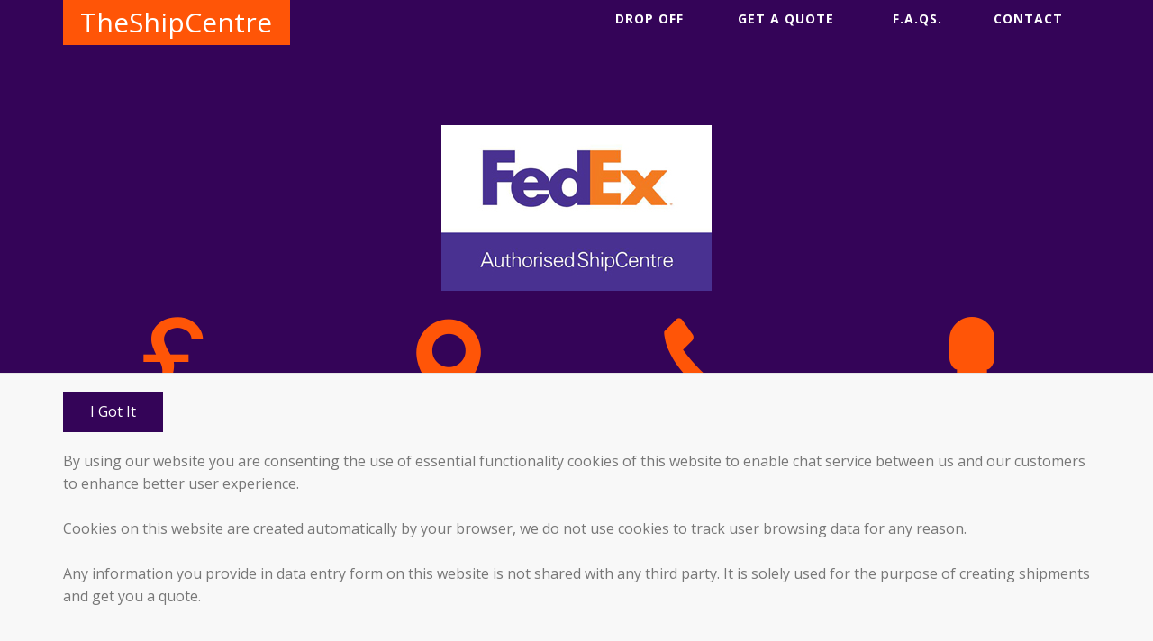

--- FILE ---
content_type: text/html
request_url: https://www.ipcourier.net/DHL+courier+service+near+london+school+of+business/
body_size: 18918
content:
			



<!DOCTYPE html>
<html style="font-size: 16px;">
  <head>
    <meta name="viewport" content="width=device-width, initial-scale=1.0">
    <meta charset="utf-8">


    <meta name="keywords" content="DHL courier service near london school of business, Fedex, International Courier, Courier Services, sending a Parcel, Fedex print, fedex location, fedex victoria">
    <meta name="description" content="DHL courier service near london school of business, Fedex, courier service MarbleArch station, courier service courier service near university of westminster, FedEx Paddington Station, courier service near Bond Street london, courier service courier service near kenya high commission, FedEx service centre near kenya high commission, fedex, theshipcentre, fedex victoria street, fedex victoria, fedex vauxhall bridge road, fedex london">
    <meta name="page_type" content="np-template-header-footer-from-plugin">
    <title>Fedex Authorised ShipCentre DHL courier service near london school of business in Central London 328 Vauxhall Bridge Road, London SW1V 1AA | Tel. 02072335836</title>


    <link rel="stylesheet" href="/nicepage.css" media="screen">
<link rel="stylesheet" href="/ipcourier.css" media="screen">
  <link rel="stylesheet" href="https://maxcdn.bootstrapcdn.com/bootstrap/3.3.7/css/bootstrap.min.css">
    <script class="u-script" type="text/javascript" src="/jquery.js" defer=""></script>
    <script  type="text/javascript" src="/consent_cookie.js" defer=""></script>
    <script class="u-script" type="text/javascript" src="/nicepage.js" defer=""></script>

        <SCRIPT language="JavaScript">
<!--
function MM_jumpMenu(targ,selObj,restore){ //v3.0
//eval(targ+".location='/send+a+parcel+via+courier+service+from+london+to+"+selObj.options[selObj.selectedIndex].value+"/'");
eval(targ+".location='https://authorised-shipcentre-london.theshipcentre.com/send-a-parcel/"+selObj.options[selObj.selectedIndex].value+"'");
if (restore) selObj.selectedIndex=0;
}
//-->
</SCRIPT>
        
        
        <meta name="generator" content="Nicepage 3.3.7, nicepage.com">
    
    
    
    
    <link id="u-theme-google-font" rel="stylesheet" href="https://fonts.googleapis.com/css?family=Roboto:100,100i,300,300i,400,400i,500,500i,700,700i,900,900i|Open+Sans:300,300i,400,400i,600,600i,700,700i,800,800i">
    
    
    
    
    
    
    
    
    
    
    
    <script type="application/ld+json">{
		"@context": "http://schema.org",
		"@type": "Organization",
		"name": "",
		"url": "index.asp"
}</script>
    <meta property="og:title" content="Fedex Authorised ShipCentre">
    <meta property="og:type" content="website">
    <meta property="og:description" content="Fedex Authorised ShipCentre offers fastest and reliable courier services in London. Send your parcel with us and get a massive discount.">
    <meta name="theme-color" content="#478ac9">
    <link rel="canonical" href="index.asp">
    <meta property="og:url" content="index.asp">
	
	
	<script>(function(w,d,t,r,u){var f,n,i;w[u]=w[u]||[],f=function(){var o={ti:"97179793", enableAutoSpaTracking: true};o.q=w[u],w[u]=new UET(o),w[u].push("pageLoad")},n=d.createElement(t),n.src=r,n.async=1,n.onload=n.onreadystatechange=function(){var s=this.readyState;s&&s!=="loaded"&&s!=="complete"||(f(),n.onload=n.onreadystatechange=null)},i=d.getElementsByTagName(t)[0],i.parentNode.insertBefore(n,i)})(window,document,"script","//bat.bing.com/bat.js","uetq");</script>
	
	
	
  </head>
  
<body data-home-page="ipcourier.asp" data-home-page-title="ipcourier" class="u-body">
<!-- cookie consent starts -->
<div id="cookie_directive_container" class="container" style="display: none"> 
  <nav class="navbar navbar-default navbar-fixed-bottom"> 
  <div class="container"> 
    <div class="navbar-inner navbar-content-center" id="cookie_accept"> <a href="#" class="u-btn u-button-style u-custom-color-2 u-hover-custom-color-1 u-btn-1">I 
      Got It</a> 
      <p class="text-muted credit"> By using our website you are consenting the 
        use of essential functionality cookies of this website to enable chat 
        service between us and our customers to enhance better user experience. 
        <br>
        <br>
        Cookies on this website are created automatically by your browser, we 
        do not use cookies to track user browsing data for any reason. <br>
        <br>
        Any information you provide in data entry form on this website is not 
        shared with any third party. It is solely used for the purpose of creating 
        shipments and get you a quote. </p>
      <br>
    </div>
  </div>
  </nav> </div>
<!-- cookie consent ends-->
<header class="u-clearfix u-custom-color-2 u-header u-sticky u-header" id="sec-4732"> 
<div class="u-clearfix u-sheet u-valign-middle u-sheet-1"> 
  <h1 class="u-heading-font u-text u-title u-text-1"> <a class="u-active-none u-btn u-button-style u-custom-color-1 u-hover-none u-text-white u-btn-1" href="/">TheShipCentre</a> 
  </h1>
  <a href="/getaquote.asp" class="u-btn u-button-style u-custom-color-2 u-hover-custom-color-1 u-btn-2">GET 
  A QUOTE</a> <a href="/fedex-parcel-dropoff-location.html" class="u-btn u-button-style u-custom-color-2 u-hover-custom-color-1 u-btn-3">DROP 
  OFF</a> <a href="/faqs/" class="u-btn u-button-style u-custom-color-2 u-hover-custom-color-1 u-btn-4">F.A.Qs.</a> 
  <a href="/contact.asp" class="u-border-0 u-btn u-button-style u-custom-color-2 u-hover-custom-color-1 u-btn-5">CONTACT</a> 
</div>
</header> <section class="u-clearfix u-custom-color-2 u-section-1" id="sec-cf00"> 
<div class="u-clearfix u-sheet u-valign-middle u-sheet-1"> 
  <h1 class="u-align-center u-custom-font u-text u-text-font u-text-1"> <img alt="Fedex Authorised ShipCentre London Victoria"  src="/img/Fedex.jpg" > 
  </h1>
</div>
<div class="container"> 
  <div class="row text-center"> 
    <div class="col-sm-3 text-center"> <span class="glyphicon glyphicon-gbp" style="color: #ff5507; font-size:100px;"></span> 
      <br>
      <h2-white>ONLINE<br>
      Request a quote<br>
      <form name="form1" class="form-horizontal"   method="post" >
        <select  name="RCountry" onChange="MM_jumpMenu('parent',this,0)"  class="form-control input-lg" placeholder="Destination Country" required >
          <option selected>Destination</option>
          <option value="United+Kingdom">United Kingdom</option>
          <option value="United+States">United States</option>
          <option>-----------------------</option>
          <option value="Afghanistan">Afghanistan</option>
          <option value="Albania">Albania</option>
          <option value="Algeria">Algeria</option>
          <option value="American+Samoa">American Samoa</option>
          <option value="Andorra">Andorra</option>
          <option value="Angola">Angola</option>
          <option value="Anguilla">Anguilla</option>
          <option value="Antigua">Antigua</option>
          <option value="Argentina">Argentina</option>
          <option value="Armenia">Armenia</option>
          <option value="Aruba">Aruba</option>
          <option value="Australia">Australia</option>
          <option value="Austria">Austria</option>
          <option value="Azerbaijan">Azerbaijan</option>
          <option value="Bahamas">Bahamas</option>
          <option value="Bahrain">Bahrain</option>
          <option value="Bangladesh">Bangladesh</option>
          <option value="Barbados">Barbados</option>
          <option value="Barbuda">Barbuda</option>
          <option value="Belarus">Belarus</option>
          <option value="Belgium">Belgium</option>
          <option value="Belize">Belize</option>
          <option value="Benin">Benin</option>
          <option value="Bermuda">Bermuda</option>
          <option value="Bhutan">Bhutan</option>
          <option value="Bolivia">Bolivia</option>
          <option value="Bonair">Bonair</option>
          <option value="Saba">Saba</option>
          <option value="St.+Eustatius">St. Eustatius</option>
          <option value="Bosnia">Bosnia</option>
          <option value="Botswana">Botswana</option>
          <option value="Brazil">Brazil</option>
          <option value="Brunei">Brunei</option>
          <option value="Bulgaria">Bulgaria</option>
          <option value="Burkina+Faso">Burkina Faso</option>
          <option value="Burundi">Burundi</option>
          <option value="Cambodia">Cambodia</option>
          <option value="Cameroon">Cameroon</option>
          <option value="Canada">Canada</option>
          <option value="Cape+Verde">Cape Verde</option>
          <option value="Cayman+Islands">Cayman Islands</option>
          <option value="Chad">Chad</option>
          <option value="Chile">Chile</option>
          <option value="China">China</option>
          <option value="Colombia">Colombia</option>
          <option value="Congo">Congo</option>
          <option value="Congo+(DRC)">Congo (DRC)</option>
          <option value="Cook+Islands">Cook Islands</option>
          <option value="Costa+Rica">Costa Rica</option>
          <option value="Curacao">Curacao</option>
          <option value="Croatia+(Hrvatska)">Croatia (Hrvatska)</option>
          <option value="Cuba">Cuba+(via+3rd+Party)</option>
          <option value="Cyprus">Cyprus</option>
          <option value="Czech+Republic">Czech Republic</option>
          <option value="Denmark">Denmark</option>
          <option value="Djibouti">Djibouti</option>
          <option value="Dominica">Dominica</option>
          <option value="Dominican+Republic">Dominican Republic</option>
          <option value="East+Timor">East Timor</option>
          <option value="Ecuador">Ecuador</option>
          <option value="Egypt">Egypt</option>
          <option value="El+Salvador">El Salvador</option>
          <option value="Eritrea">Eritrea</option>
          <option value="Estonia">Estonia</option>
          <option value="Ethiopia">Ethiopia</option>
          <option value="Faroe+Islands">Faroe Islands</option>
          <option value="Fiji+Islands">Fiji Islands</option>
          <option value="Finland">Finland</option>
          <option value="France">France</option>
          <option value="French+Guiana">French Guiana</option>
          <option value="French+Polynesia">French Polynesia</option>
          <option value="Gabon">Gabon</option>
          <option value="Gambia">Gambia</option>
          <option value="Georgia">Georgia</option>
          <option value="Germany">Germany</option>
          <option value="Ghana">Ghana</option>
          <option value="Gibraltar">Gibraltar</option>
          <option value="Greece">Greece</option>
          <option value="Greenland">Greenland</option>
          <option value="Grenada">Grenada</option>
          <option value="Guadeloupe">Guadeloupe</option>
          <option value="Guam">Guam</option>
          <option value="Guatemala">Guatemala</option>
          <option value="Guinea" disabled>Guinea (SUSPENDED)</option>
          <option value="Guyana">Guyana</option>
          <option value="Haiti">Haiti</option>
          <option value="Herzegovina">Herzegovina</option>
          <option value="Honduras">Honduras</option>
          <option value="Hong+Kong">Hong Kong</option>
          <option value="Hungary">Hungary</option>
          <option value="Iceland">Iceland</option>
          <option value="India">India</option>
          <option value="Indonesia">Indonesia</option>
          <option value="Iran" disabled>Iran (SUSPENDED)</option>
          <option value="Iraq">Iraq</option>
          <option value="Ireland">Ireland</option>
          <option value="Israel">Israel</option>
          <option value="Italy">Italy</option>
          <option value="Jamaica">Jamaica</option>
          <option value="Japan">Japan</option>
          <option value="Jordan">Jordan</option>
          <option value="Kazakhstan">Kazakhstan</option>
          <option value="Kenya">Kenya</option>
          <option value="Korea+(SOUTH)">Korea (SOUTH)</option>
          <option value="Korea+(NORTH)" disabled>Korea (NORTH - SUSPENDED)</option>
          <option value="Kuwait">Kuwait</option>
          <option value="Kyrgyzstan">Kyrgyzstan</option>
          <option value="Laos">Laos</option>
          <option value="Latvia">Latvia</option>
          <option value="Lebanon">Lebanon</option>
          <option value="Lesotho">Lesotho</option>
          <option value="Liberia">Liberia</option>
          <option value="Libya" >Libya</option>
          <option value="Liechtenstein">Liechtenstein</option>
          <option value="Lithuania">Lithuania</option>
          <option value="Luxembourg">Luxembourg</option>
          <option value="Macau">Macau</option>
          <option value="Macedonia">Macedonia</option>
          <option value="Madagascar">Madagascar</option>
          <option value="Malawi">Malawi</option>
          <option value="Malaysia">Malaysia</option>
          <option value="Maldives">Maldives</option>
          <option value="Mali">Mali</option>
          <option value="Malta">Malta</option>
          <option value="Marshall+Islands">Marshall Islands</option>
          <option value="Martinique">Martinique</option>
          <option value="Mauritania">Mauritania</option>
          <option value="Mauritius">Mauritius</option>
          <option value="Mexico">Mexico</option>
          <option value="Micronesia">Micronesia</option>
          <option value="Moldova">Moldova</option>
          <option value="Monaco">Monaco</option>
          <option value="Mongolia">Mongolia</option>
          <option value="Montserrat">Montserrat</option>
          <option value="Morocco">Morocco</option>
          <option value="Mozambique">Mozambique</option>
          <option value="Myanmar+(Burma)" disabled>Myanmar (Barma) (SUSPENDED)</option>
          <option value="Namibia">Namibia</option>
          <option value="Nepal">Nepal</option>
          <option value="Netherlands">Netherlands</option>
          <option value="New+Caledonia">New Caledonia</option>
          <option value="New+Zealand">New Zealand</option>
          <option value="Nicaragua">Nicaragua</option>
          <option value="Niger">Niger</option>
          <option value="Nigeria">Nigeria</option>
          <option value="Norway">Norway</option>
          <option value="Oman">Oman</option>
          <option value="Pakistan">Pakistan</option>
          <option value="Palau">Palau</option>
          <option value="Palestine">Palestine</option>
          <option value="Panama">Panama</option>
          <option value="Papua+New+Guinea">Papua New Guinea</option>
          <option value="Paraguay">Paraguay</option>
          <option value="Peru">Peru</option>
          <option value="Philippines">Philippines</option>
          <option value="Poland">Poland</option>
          <option value="Portugal">Portugal</option>
          <option value="Puerto+Rico">Puerto Rico</option>
          <option value="Qatar">Qatar</option>
          <option value="Reunion+Island">Reunion Island</option>
          <option value="Romania">Romania</option>
          <option value="Russia" disabled>Russia (SUSPENDED)</option>
          <option value="Rwanda" >Rwanda</option>
          <option value="Samoa+West">Samoa, West</option>
          <option value="San+Marino">San Marino</option>
          <option value="Saudi+Arabia">Saudi Arabia</option>
          <option value="Senegal">Senegal</option>
          <option value="Seychelles">Seychelles</option>
          <option value="Sierra+Leone" disabled>Sierra Leone (SUSPENDED)</option>
          <option value="Singapore">Singapore</option>
          <option value="Serbia">Serbia</option>
          <option value="Slovakia">Slovakia</option>
          <option value="Slovenia">Slovenia</option>
          <option value="Somalia" disabled>Somalia (SUSPENDED)</option>
          <option value="South+Africa">South Africa</option>
          <option value="Spain">Spain</option>
          <option value="Sri+Lanka">Sri Lanka</option>
          <option value="St.+Kitts+and+Nevis">St. Kitts and Nevis</option>
          <option value="St.+Lucia">St. Lucia</option>
          <option value="St.+Maarten+(NL)">St. Maarten (NL)</option>
          <option value="St.+Martin+(FR)">St. Martin (FR)</option>
          <option value="St.+Vincent">St. Vincent</option>
          <option value="Sudan" disabled>Sudan (SUSPENDED)</option>
          <option value="Suriname">Suriname</option>
          <option value="Swaziland">Swaziland</option>
          <option value="Sweden">Sweden</option>
          <option value="Switzerland">Switzerland</option>
          <option value="Syria" disabled>Syria (SUSPENDED)</option>
          <option value="Taiwan">Taiwan</option>
          <option value="Tajikistan">Tajikistan</option>
          <option value="Tanzania">Tanzania</option>
          <option value="Thailand">Thailand</option>
          <option value="Togo">Togo</option>
          <option value="Tonga">Tonga</option>
          <option value="Trinidad+and+Tobago">Trinidad and Tobago</option>
          <option value="Tunisia">Tunisia</option>
          <option value="Turkey">Turkey</option>
          <option value="Turkmenistan">Turkmenistan</option>
          <option value="Turks+and+Caicos+Islands">Turks &amp; Caicos Islands</option>
          <option value="Uganda">Uganda</option>
          <option value="Ukraine" disabled>Ukraine (SUSPENDED)</option>
          <option value="United+Arab+Emirates">United Arab Emirates</option>
          <option value="United+Kingdom">United Kingdom</option>
          <option value="United+States">United States</option>
          <option value="Uruguay">Uruguay</option>
          <option value="Uzbekistan">Uzbekistan</option>
          <option value="Vanuatu">Vanuatu</option>
          <option value="Vatican+City">Vatican City</option>
          <option value="Venezuela">Venezuela</option>
          <option value="Vietnam">Vietnam</option>
          <option value="Virgin+Islands+(USA)">Virgin Islands (USA)</option>
          <option value="Virgin+Islands+(British)">Virgin Islands (British)</option>
          <option value="Wallis+and+Futuna">Wallis and Futuna</option>
          <option value="Yemen" disabled>Yemen (SUSPENDED)</option>
          <option value="Zambia">Zambia</option>
          <option value="Zimbabwe">Zimbabwe</option>
        </select>
      </form></h2>
      </div>
    <div class="col-sm-3 text-center"> <span class="glyphicon glyphicon-map-marker" style="color: #ff5507; font-size:100px;"></span> 
      <br>
      <h2-white>VISIT US<br>
      We are open everyday<br>
      <a href="/fedex-parcel-dropoff-location.asp" class="btn u-btn-rectangle u-button-style u-custom-color-1 u-hover-palette-5-dark-2 u-btn-1">LOCATIONS</a> </h2> 
    </div>
    <div class="col-sm-3 text-center"> <span class="glyphicon glyphicon-earphone" style="color: #ff5507; font-size:100px;"></span> 
      <br>
      <h3-white>CALL US<br>
      Book your shipment<br>
      <a href="tel:02072335836" class="btn u-btn-rectangle u-button-style u-custom-color-1 u-hover-palette-5-dark-2 u-btn-1">0207 
      233 5836</a> </h3> </div>
    <div class="col-sm-3  text-center"> <box-icon type='solid' name='message-alt-detail'></box-icon> 
      <span class="glyphicon glyphicon-user" style="color: #ff5507; font-size:100px;"></span> 
      <br>
      <h2-white>LIVE CHAT<br>
      Get a quote<br>
      <a href="/getaquote_livchat.asp?homepg" class="btn u-btn-rectangle u-button-style u-custom-color-1 u-hover-palette-5-dark-2 u-btn-1">CLICK 
      HERE</a> </h2> </div>
  </div>
</div>
</section> <section> 
<form action="/tracking.asp" target="_blank" method="POST" >
  <div class=" u-grey-5  u-valign-top "> 
    <div class="container"> 
      <div class="row"> 
        <div class="col-sm-12 text-center"> 
          <h2> Track a parcel </h2>
          <h3> 
            <input type="text" value="" placeholder="Tracking ID" id="name-558c" name="trk" class="u-border-1 u-border-grey-50" style="height: 45px; width: 300px;" required>
            <input type="submit" value="submit" class="u-btn u-btn-submit u-button-style u-custom-color-1 u-btn-22">
          </h3>
        </div>
      </div>
    </div>
  </div>
</form>
</section> <section class="u-align-center u-clearfix u-section-2" id="sec-f21f"> 
<div class="u-clearfix u-sheet u-sheet-1"> 
  <h2 class="u-text u-text-default u-text-1">Sending a Parcel</h2>
  <p class="u-text u-text-default u-text-2">DHL courier service near london school of business Send your parcels anywhere 
    in the World!</p>
  <div class="u-expanded-width u-list u-repeater u-list-1"> 
    <div class="u-container-style u-grey-5 u-list-item u-repeater-item u-list-item-1"> 
      <div class="u-container-layout u-similar-container u-valign-top u-container-layout-1"><span class="u-custom-color-1 u-icon u-icon-circle u-spacing-20 u-icon-1"><svg class="u-svg-link" preserveAspectRatio="xMidYMin slice" viewBox="0 0 60 60" style=""><use xmlns:xlink="http://www.w3.org/1999/xlink" xlink:href="#svg-883b"></use></svg><svg xmlns="http://www.w3.org/2000/svg" xmlns:xlink="http://www.w3.org/1999/xlink" version="1.1" xml:space="preserve" class="u-svg-content" viewBox="0 0 60 60" x="0px" y="0px" id="svg-883b" style="enable-background:new 0 0 60 60;"><g><path d="M38.914,0H6.5v60h47V14.586L38.914,0z M39.5,3.414L50.086,14H39.5V3.414z M8.5,58V2h29v14h14v42H8.5z"></path><path d="M42.5,21h-16c-0.552,0-1,0.447-1,1s0.448,1,1,1h16c0.552,0,1-0.447,1-1S43.052,21,42.5,21z"></path><path d="M22.875,18.219l-4.301,3.441l-1.367-1.367c-0.391-0.391-1.023-0.391-1.414,0s-0.391,1.023,0,1.414l2,2
		C17.987,23.901,18.243,24,18.5,24c0.22,0,0.441-0.072,0.624-0.219l5-4c0.432-0.346,0.501-0.975,0.156-1.406
		C23.936,17.943,23.306,17.874,22.875,18.219z"></path><path d="M42.5,32h-16c-0.552,0-1,0.447-1,1s0.448,1,1,1h16c0.552,0,1-0.447,1-1S43.052,32,42.5,32z"></path><path d="M22.875,29.219l-4.301,3.441l-1.367-1.367c-0.391-0.391-1.023-0.391-1.414,0s-0.391,1.023,0,1.414l2,2
		C17.987,34.901,18.243,35,18.5,35c0.22,0,0.441-0.072,0.624-0.219l5-4c0.432-0.346,0.501-0.975,0.156-1.406
		C23.936,28.943,23.306,28.874,22.875,29.219z"></path><path d="M42.5,43h-16c-0.552,0-1,0.447-1,1s0.448,1,1,1h16c0.552,0,1-0.447,1-1S43.052,43,42.5,43z"></path><path d="M22.875,40.219l-4.301,3.441l-1.367-1.367c-0.391-0.391-1.023-0.391-1.414,0s-0.391,1.023,0,1.414l2,2
		C17.987,45.901,18.243,46,18.5,46c0.22,0,0.441-0.072,0.624-0.219l5-4c0.432-0.346,0.501-0.975,0.156-1.406
		C23.936,39.943,23.306,39.874,22.875,40.219z"></path> </g></svg> </span> 
        <h3 class="u-align-center u-text u-text-3">Quote</h3>
        <p class="u-align-center u-text u-text-4">Tell us about your shipment.&nbsp;<br>
          Fill a quote request form online, we will provide you with the available 
          options. </p>
        <a href="/getaquote.asp" class="u-active-none u-btn u-btn-rectangle u-button-style u-custom-color-2 u-hover-none u-text-white u-btn-1">CLICK 
        HERE</a> </div>
    </div>
    <div class="u-align-center u-container-style u-grey-5 u-list-item u-repeater-item u-list-item-2"> 
      <div class="u-container-layout u-similar-container u-valign-top u-container-layout-2"><span class="u-custom-color-1 u-icon u-icon-circle u-spacing-20 u-icon-2"><svg class="u-svg-link" preserveAspectRatio="xMidYMin slice" viewBox="0 0 60 60" style=""><use xmlns:xlink="http://www.w3.org/1999/xlink" xlink:href="#svg-467a"></use></svg><svg xmlns="http://www.w3.org/2000/svg" xmlns:xlink="http://www.w3.org/1999/xlink" version="1.1" xml:space="preserve" class="u-svg-content" viewBox="0 0 60 60" x="0px" y="0px" id="svg-467a" style="enable-background:new 0 0 60 60;"><g><path d="M42.595,0H17.405C14.977,0,13,1.977,13,4.405v51.189C13,58.023,14.977,60,17.405,60h25.189C45.023,60,47,58.023,47,55.595
		V4.405C47,1.977,45.023,0,42.595,0z M15,8h30v38H15V8z M17.405,2h25.189C43.921,2,45,3.079,45,4.405V6H15V4.405
		C15,3.079,16.079,2,17.405,2z M42.595,58H17.405C16.079,58,15,56.921,15,55.595V48h30v7.595C45,56.921,43.921,58,42.595,58z"></path><path d="M30,49c-2.206,0-4,1.794-4,4s1.794,4,4,4s4-1.794,4-4S32.206,49,30,49z M30,55c-1.103,0-2-0.897-2-2s0.897-2,2-2
		s2,0.897,2,2S31.103,55,30,55z"></path><path d="M26,5h4c0.553,0,1-0.447,1-1s-0.447-1-1-1h-4c-0.553,0-1,0.447-1,1S25.447,5,26,5z"></path><path d="M33,5h1c0.553,0,1-0.447,1-1s-0.447-1-1-1h-1c-0.553,0-1,0.447-1,1S32.447,5,33,5z"></path><path d="M56.612,4.569c-0.391-0.391-1.023-0.391-1.414,0s-0.391,1.023,0,1.414c3.736,3.736,3.736,9.815,0,13.552
		c-0.391,0.391-0.391,1.023,0,1.414c0.195,0.195,0.451,0.293,0.707,0.293s0.512-0.098,0.707-0.293
		C61.128,16.434,61.128,9.085,56.612,4.569z"></path><path d="M52.401,6.845c-0.391-0.391-1.023-0.391-1.414,0s-0.391,1.023,0,1.414c1.237,1.237,1.918,2.885,1.918,4.639
		s-0.681,3.401-1.918,4.638c-0.391,0.391-0.391,1.023,0,1.414c0.195,0.195,0.451,0.293,0.707,0.293s0.512-0.098,0.707-0.293
		c1.615-1.614,2.504-3.764,2.504-6.052S54.017,8.459,52.401,6.845z"></path><path d="M4.802,5.983c0.391-0.391,0.391-1.023,0-1.414s-1.023-0.391-1.414,0c-4.516,4.516-4.516,11.864,0,16.38
		c0.195,0.195,0.451,0.293,0.707,0.293s0.512-0.098,0.707-0.293c0.391-0.391,0.391-1.023,0-1.414
		C1.065,15.799,1.065,9.72,4.802,5.983z"></path><path d="M9.013,6.569c-0.391-0.391-1.023-0.391-1.414,0c-1.615,1.614-2.504,3.764-2.504,6.052s0.889,4.438,2.504,6.053
		c0.195,0.195,0.451,0.293,0.707,0.293s0.512-0.098,0.707-0.293c0.391-0.391,0.391-1.023,0-1.414
		c-1.237-1.237-1.918-2.885-1.918-4.639S7.775,9.22,9.013,7.983C9.403,7.593,9.403,6.96,9.013,6.569z"></path> 
        </g></svg> </span> 
        <h3 class="u-align-center u-text u-text-5">Call</h3>
        <p class="u-align-center u-text u-text-6">Call us today.<br>
          Discuss your shipping needs with our shipping experts. </p>
        <a href="" class="u-active-none u-btn u-btn-rectangle u-button-style u-custom-color-2 u-hover-none u-text-white u-btn-2">02072335836</a> 
      </div>
    </div>
    <div class="u-align-center u-container-style u-grey-5 u-list-item u-repeater-item u-list-item-3"> 
      <div class="u-container-layout u-similar-container u-valign-top u-container-layout-3"><span class="u-custom-color-1 u-icon u-icon-circle u-spacing-20 u-icon-3"><svg class="u-svg-link" preserveAspectRatio="xMidYMin slice" viewBox="0 0 61.168 61.168" style=""><use xmlns:xlink="http://www.w3.org/1999/xlink" xlink:href="#svg-1607"></use></svg><svg xmlns="http://www.w3.org/2000/svg" xmlns:xlink="http://www.w3.org/1999/xlink" version="1.1" xml:space="preserve" class="u-svg-content" viewBox="0 0 61.168 61.168" x="0px" y="0px" id="svg-1607" style="enable-background:new 0 0 61.168 61.168;"><g><path d="M30.938,26.584c3.859,0,7-3.141,7-7s-3.141-7-7-7s-7,3.141-7,7S27.078,26.584,30.938,26.584z M30.938,14.584
		c2.757,0,5,2.243,5,5s-2.243,5-5,5s-5-2.243-5-5S28.181,14.584,30.938,14.584z"></path><path d="M50.216,37.584h-7.161l3.047-4.4c5.755-7.671,4.922-20.28-1.781-26.982c-3.621-3.622-8.437-5.617-13.56-5.617
		c-5.122,0-9.938,1.995-13.56,5.617c-6.703,6.702-7.536,19.312-1.804,26.952l3.068,4.431h-7.513L0,60.584h61.168L50.216,37.584z
		 M17.02,31.984c-5.199-6.933-4.454-18.32,1.596-24.369c3.244-3.244,7.558-5.031,12.146-5.031s8.901,1.787,12.146,5.031
		c6.05,6.049,6.795,17.437,1.573,24.399L30.761,51.827l-9.863-14.243h0L17.02,31.984z M12.216,39.584h7.634l10.911,15.757
		l10.91-15.757h7.281l9.048,19H3.168L12.216,39.584z"></path> </g></svg> 
        </span> 
        <h3 class="u-align-center u-text u-text-7">Ship</h3>
        <p class="u-align-center u-text u-text-8">Ship today.<br>
          Ready to ship your package? we are&nbsp;<br>
          open seven days a week, bring it to us. </p>
        <a href="fedex-parcel-dropoff-location.html" class="u-active-none u-btn u-btn-rectangle u-button-style u-custom-color-2 u-hover-none u-text-white u-btn-3">LOCATION</a> 
      </div>
    </div>
  </div>
</div>
</section> <section class="u-clearfix u-grey-10 u-section-3" id="sec-da35"> 
<div class="u-clearfix u-sheet u-valign-middle u-sheet-1"> 
  <h1 class="u-align-center u-text u-text-default u-title u-text-1">DHL courier service near london school of business Services</h1>
  <!--blog-->
  <!--blog_options_json-->
  <!--{"type":"Recent","source":"","tags":"","count":4}-->
  <!--/blog_options_json-->
  <div class="u-blog u-expanded-width u-repeater u-repeater-1"> 
    <!--blog_post-->
    <div class="u-blog-post u-container-style u-repeater-item u-white u-repeater-item-1"> 
      <div class="u-container-layout u-similar-container u-valign-top u-container-layout-1"> 
        <!--blog_post_image-->
        <div class="u-blog-control u-expand-resize u-image u-image-circle u-image-1" data-image-width="800" data-image-height="600"></div>
        <!--/blog_post_image-->
        <h4 class="u-custom-font u-text u-text-font u-text-2">SPECIAL HOUR PICKUPS</h4>
        <p class="u-text u-text-3">Required time specific pickup, late or quick 
          pickup? Make a booking now.</p>
        <a href="/contact.asp" class="u-btn u-button-style u-custom-color-2 u-hover-custom-color-1 u-btn-1">Enquire</a> 
      </div>
    </div>
    <!--/blog_post-->
    <!--blog_post-->
    <div class="u-blog-post u-container-style u-repeater-item u-video-cover u-white u-repeater-item-2"> 
      <div class="u-container-layout u-similar-container u-valign-top u-container-layout-2"> 
        <!--blog_post_image-->
        <div class="u-blog-control u-expand-resize u-image u-image-circle u-image-2" data-image-width="400" data-image-height="300"></div>
        <!--/blog_post_image-->
        <h4 class="u-custom-font u-text u-text-font u-text-4">PACKAGING AT YOUR 
          DOOR</h4>
        <p class="u-text u-text-5">Don't have packaging material or a box to ship 
          your item? We provide what you need.</p>
        <a href="/contact.asp" class="u-btn u-button-style u-custom-color-2 u-hover-custom-color-1 u-btn-2">Enquire</a> 
      </div>
    </div>
    <!--/blog_post-->
    <!--blog_post-->
    <div class="u-blog-post u-container-style u-repeater-item u-video-cover u-white u-repeater-item-3"> 
      <div class="u-container-layout u-similar-container u-valign-top u-container-layout-3"> 
        <!--blog_post_image-->
        <div class="u-blog-control u-expand-resize u-image u-image-circle u-image-3" data-image-width="408" data-image-height="296"></div>
        <!--/blog_post_image-->
        <h4 class="u-custom-font u-text u-text-font u-text-6">DRIVER WITH PRINTED 
          LABELS</h4>
        <p class="u-text u-text-7">Can't print your shipping labels? We take care 
          of the documentation your shipment required.</p>
        <a href="/contact.asp" class="u-btn u-button-style u-custom-color-2 u-hover-custom-color-1 u-btn-3">Enquire</a> 
      </div>
    </div>
    <!--/blog_post-->
    <!--blog_post-->
    <div class="u-blog-post u-container-style u-repeater-item u-video-cover u-white u-repeater-item-4"> 
      <div class="u-container-layout u-similar-container u-valign-top u-container-layout-4"> 
        <!--blog_post_image-->
        <div class="u-blog-control u-expand-resize u-image u-image-circle u-image-4" data-image-width="936" data-image-height="600"></div>
        <!--/blog_post_image-->
        <h4 class="u-custom-font u-text u-text-font u-text-8">WEEKENDS AND BANK 
          HOLIDAYS</h4>
        <p class="u-text u-text-9">We are open everyday, you may drop off your 
          package over the weekends and bank holidays.</p>
        <a href="/contact.asp" class="u-btn u-button-style u-custom-color-2 u-hover-custom-color-1 u-btn-4">Enquire</a> 
      </div>
    </div>
    <!--/blog_post-->
  </div>
  <!--/blog-->
</div>
</section> <section class="u-clearfix u-palette-4-dark-1 u-section-4"  style="height: 750px; valign: top;" id="sec-e69e"> 
<div class="u-container-style u-expanded-width u-group u-palette-1-base u-group-1"> 
  <div class="u-container-layout u-container-layout-1"> 
    <h1 class="u-align-center u-custom-font u-text u-text-font u-text-1">Remote 
      Services</h1>
  </div>
</div>
<h2 class="u-align-center u-custom-font u-subtitle u-text u-text-font u-text-2" >Working 
  Remotely? Literly, Anywhere In The World!</h2>
<div class="u-clearfix u-gutter-1 u-layout-wrap u-layout-wrap-1" style="height: 100px; valign: top;" > 
  <div class="u-layout"> 
    <div class="u-layout-col"> 
      <div class="u-size-1"> 
        <div class="u-layout-row"> 
          <div class="u-container-style u-custom-color-2 u-layout-cell u-left-cell u-size-30 u-layout-cell-1"  src=""> 
            <div class="u-container-layout u-valign-bottom u-container-layout-2"> 
              <h2 class="u-text u-text-3">PICK AND SHIP</h2>
              <p class="u-text u-text-4">Simply place your order on-line, we will 
                pick an item and ship it to you anywhere in the World!</p>
              <a href="/contact.asp" class="u-btn u-btn-rectangle u-button-style u-custom-color-1 u-hover-palette-5-dark-2 u-btn-1">ENQUIRE</a> 
            </div>
          </div>
          <div class="u-align-left u-container-style u-layout-cell u-right-cell u-size-30 u-layout-cell-2" > 
            <div class="u-container-layout u-container-layout-3"> 
              <h2 class="u-text u-text-5">PRINT AND SHIP</h2>
              <p class="u-text u-text-6">Simply place your order on-line,&nbsp;high 
                quality printed document will be shipped to you anywhere in the 
                World!</p>
              <a href="/contact.asp" class="u-border-2 u-border-hover-custom-color-1 u-border-palette-1-base u-btn u-btn-rectangle u-button-style u-none u-text-body-color u-btn-2">ENQUIRE</a> 
            </div>
          </div>
        </div>
      </div>
      <div class="u-size-1"> 
        <div class="u-layout-row" style="valign: top;" > 
          <div class="u-align-left u-container-style u-layout-cell u-left-cell u-size-30  u-layout-cell-3" style=" valign: top;" > 
            <div class="u-container-layout u-container-layout-4"> 
              <h2 class="u-text u-text-7">LUGGAGE AT HOTEL</h2>
              <p class="u-text u-text-8">Your left&nbsp;luggage pickup available 
                from hotels in the UK, we can help you have it back with no hassle.</p>
              <a href="/contact.asp" class="u-border-2 u-border-hover-custom-color-1 u-border-palette-1-base u-btn u-btn-rectangle u-button-style u-none u-text-body-color u-btn-3">ENQUIRE</a> 
            </div>
          </div>
          <div class="u-container-style u-custom-color-1 u-layout-cell u-right-cell u-size-30 u-layout-cell-4" src=""> 
            <div class="u-container-layout u-valign-bottom u-container-layout-5"> 
              <h2 class="u-text u-text-9">AIRPORT PICKUPS</h2>
              <p class="u-text u-text-10">Your lost baggage found by your airline 
                and it is at the UK's airport? We do airport pickups and&nbsp;ship 
                it to you.&nbsp;</p>
              <a href="/contact.asp" class="u-btn u-btn-rectangle u-button-style u-custom-color-2 u-hover-palette-5-dark-2 u-btn-4">Enquire</a> 
            </div>
          </div>
        </div>
      </div>
    </div>
  </div>
</div>
</section> <section class="u-clearfix u-section-5" id="sec-908c"  > 
<div class="u-clearfix u-sheet u-sheet-1"> 
  <div class="u-clearfix u-expanded-width u-gutter-0 u-layout-wrap u-layout-wrap-1"> 
    <div class="u-layout"> 
      <div class="u-layout-col"> 
        <div class="u-size-30"> 
          <div class="u-layout-row"> 
            <div class="u-container-style u-image u-layout-cell u-left-cell u-shading u-size-30 u-image-1" src="" data-image-width="1280" data-image-height="720"> 
              <div class="u-container-layout u-container-layout-1"> 
                <h2 class="u-align-left u-text u-text-white u-text-1">MULTI-BOX 
                  SHIPMENT</h2>
                <p class="u-align-left u-text u-text-white u-text-2">Multiple 
                  parcels shipment is very easy when you use our multi-box shipment 
                  option</p>
              </div>
            </div>
            <div class="u-align-left u-container-style u-image u-layout-cell u-right-cell u-shading u-size-30 u-image-2" data-image-width="1280" data-image-height="853"> 
              <div class="u-container-layout u-container-layout-2"> 
                <h2 class="u-text u-text-white u-text-3">EXCESS BAGGAGE</h2>
                <p class="u-text u-text-white u-text-4">We pickup and deliver 
                  excess baggage, large suitecases, large items which you are 
                  unable to carry in flight.</p>
              </div>
            </div>
          </div>
        </div>
        <div class="u-size-30"> 
          <div class="u-layout-row"> 
            <div class="u-align-left u-container-style u-image u-layout-cell u-left-cell u-shading u-size-30 u-image-3" data-image-width="1280" data-image-height="853"> 
              <div class="u-container-layout u-container-layout-3"> 
                <h2 class="u-align-left u-text u-text-white u-text-5">FRAGILE 
                  GIFTS</h2>
                <p class="u-align-left u-text u-text-white u-text-6">We pack your 
                  fragile gifts items with an extra care and ship it to your love 
                  ones anywhere in the World.</p>
              </div>
            </div>
            <div class="u-container-style u-image u-layout-cell u-right-cell u-shading u-size-30 u-image-4" src="" data-image-width="1280" data-image-height="850"> 
              <div class="u-container-layout u-valign-middle u-container-layout-4"> 
                <h2 class="u-text u-text-white u-text-7">DANGEROUS GOODS</h2>
                <p class="u-text u-text-white u-text-8">Commonly used household 
                  goods can be dangerous when shipping by air. We ship perfumes, 
                  batteries and ebikes.</p>
              </div>
            </div>
          </div>
        </div>
      </div>
    </div>
  </div>
</div>
</section> <section class="u-align-center u-clearfix u-image u-shading u-section-6" src="" data-image-width="1280" data-image-height="914" id="sec-66b1"> 
<div class="u-clearfix u-sheet u-valign-middle u-sheet-1"> 
  <h1 class="u-text u-text-default u-title u-text-1">Moving Abroad</h1>
  <p class="u-large-text u-text u-text-default u-text-variant u-text-2">We can 
    take the burden of your household goods when moving aboard.<br>
    <br>
    We have shipped everything...&nbsp;<br>
    <br>
    from slippers, underwear, kitchenwear, condiments, glasswear, toiletories 
    to<br>
    80" flat tv, pc, 3x2 meter long paintings, washing machines and ovens to<br>
    ebikes / electric scooters, full-size bicycle, car wheels, bumpers to&nbsp;<br>
    AK47-looking-room-lamp, king-size matress, rugs to&nbsp;<br>
    guitars, voilin, e-piano-keyboard, wine dispenser barrel to<br>
    ancient sword and Harry Potter's Staff ...<br>
    <br>
    Tell us what you have got? </p>
  <a href="/contact.asp" class="u-btn u-button-style u-custom-color-2 u-hover-custom-color-1 u-btn-1">CLICK 
  HERE</a> </div>
</section> <section class="u-align-center u-clearfix u-image u-shading u-section-7" id="carousel_9486"> 
<div class="u-clearfix u-sheet u-sheet-1"> 
  <h2 class="u-align-center u-custom-font u-text u-text-font u-text-1">We advise 
    you, you call the right decision!</h2>
  <div class="u-list u-repeater u-list-1"> 
    <div class="u-align-center u-container-style u-list-item u-repeater-item"> 
      <div class="u-container-layout u-similar-container u-container-layout-1"> 
        <p class="u-text u-text-2">OVER</p>
        <h1 class="u-align-center u-text u-text-custom-color-1 u-title u-text-3" data-animation-name="counter" data-animation-event="scroll" data-animation-duration="3000">20000</h1>
        <p class="u-text u-text-4">SHIPMENTS<br>
          AND COUNTING </p>
      </div>
    </div>
    <div class="u-align-center u-container-style u-list-item u-repeater-item"> 
      <div class="u-container-layout u-similar-container u-container-layout-2"> 
        <p class="u-text u-text-5">OVER</p>
        <h1 class="u-align-center u-text u-text-custom-color-1 u-title u-text-6" data-animation-name="counter" data-animation-event="scroll" data-animation-duration="3000">15500</h1>
        <p class="u-text u-text-7">LIKES<br>
          AND COUNTING </p>
      </div>
    </div>
    <div class="u-align-center u-container-style u-list-item u-repeater-item"> 
      <div class="u-container-layout u-similar-container u-container-layout-3"> 
        <p class="u-text u-text-8">OVER</p>
        <h1 class="u-align-center u-text u-text-custom-color-1 u-title u-text-9" data-animation-name="counter" data-animation-event="scroll" data-animation-duration="3000">250</h1>
        <p class="u-text u-text-10">RETURNING CUSTOMERS</p>
      </div>
    </div>
    <div class="u-align-center u-container-style u-list-item u-repeater-item"> 
      <div class="u-container-layout u-similar-container u-container-layout-4"> 
        <p class="u-text u-text-11">OVER</p>
        <h1 class="u-align-center u-text u-text-custom-color-1 u-title u-text-12" data-animation-name="counter" data-animation-event="scroll" data-animation-duration="3000">4.2</h1>
        <p class="u-text u-text-13">REVIEWS RATING</p>
      </div>
    </div>
  </div>
  <div id="carousel-bd35" data-interval="1000" data-u-ride="carousel" class="u-carousel u-carousel-duration-500 u-expanded-width-sm u-expanded-width-xs u-slider u-slider-1"> 
    <ol class="u-absolute-hcenter u-carousel-indicators u-hidden u-carousel-indicators-1">
      <li data-u-target="#carousel-bd35" class="u-active u-grey-30" data-u-slide-to="0"></li>
      <li data-u-target="#carousel-bd35" class="u-grey-30" data-u-slide-to="1"></li>
      <li data-u-target="#carousel-bd35" class="u-grey-30" data-u-slide-to="2"></li>
      <li data-u-target="#carousel-bd35" class="u-grey-30" data-u-slide-to="3"></li>
    </ol>
    <div class="u-carousel-inner" role="listbox"> 
      <div class="u-active u-align-center-md u-align-center-sm u-align-center-xs u-carousel-item u-container-style u-slide"> 
        <div class="u-container-layout u-container-layout-5"> <img alt="nhs supplier DHL courier service near london school of business" class="u-image u-image-default u-image-1" src="/images/nhs.jpg"> 
          <img src="/images/tkmaxx.jpg" alt="tkmaxx DHL courier service near london school of business" class="u-image u-image-default u-preserve-proportions u-image-2" data-image-width="145" data-image-height="58"> 
          <img src="/images/City-University-London-logo.jpg" alt="london city university DHL courier service near london school of business" class="u-image u-image-default u-preserve-proportions u-image-3" data-image-width="145" data-image-height="58"> 
        </div>
      </div>
      <div class="u-carousel-item u-container-style u-expanded-width u-slide"> 
        <div class="u-container-layout u-container-layout-6"> <img alt="twitter DHL courier service near london school of business" class="u-image u-image-default u-image-4" src="/images/twitter.jpg"> 
          <img alt="DHL courier service near london school of business ms" class="u-image u-image-default u-image-5" src="/images/ms.jpg"> 
          <img alt="london elite hospital DHL courier service near london school of business" class="u-image u-image-default u-image-6" src="/images/LEH.jpg"> 
        </div>
      </div>
      <div class="test-slide u-carousel-item u-container-style u-slide"> 
        <div class="u-container-layout u-container-layout-7"> <img alt="cubex DHL courier service near london school of business" class="u-image u-image-default u-image-7" src="/images/cubex.jpg"> 
          <img alt="london pharmacy DHL courier service near london school of business" class="u-image u-image-default u-image-8" src="/images/adera.jpg"> 
          <img alt="london embassy DHL courier service near london school of business" class="u-image u-image-default u-image-9" src="/images/argentina-embassy.jpg"> 
        </div>
      </div>
      <div class="test-slide u-carousel-item u-container-style u-slide"> 
        <div class="u-container-layout u-container-layout-8"> <img alt="karen ruimy DHL courier service near london school of business" class="u-image u-image-default u-image-10" src="/images/karenruimy.jpg"> 
          <img alt="proximie DHL courier service near london school of business" class="u-image u-image-default u-image-11" src="/images/proximie.jpg"> 
          <img alt="alamoudi DHL courier service near london school of business" class="u-image u-image-default u-image-12" src="/images/alamoudi.jpg"> 
        </div>
      </div>
    </div>
    <a class="u-absolute-vcenter u-carousel-control u-carousel-control-prev u-hidden u-spacing-12 u-text-grey-30 u-carousel-control-1" href="#carousel-bd35" role="button" data-u-slide="prev"> 
    <span aria-hidden="true"> <svg viewBox="0 0 477.175 477.175"><path d="M145.188,238.575l215.5-215.5c5.3-5.3,5.3-13.8,0-19.1s-13.8-5.3-19.1,0l-225.1,225.1c-5.3,5.3-5.3,13.8,0,19.1l225.1,225
                    c2.6,2.6,6.1,4,9.5,4s6.9-1.3,9.5-4c5.3-5.3,5.3-13.8,0-19.1L145.188,238.575z"></path></svg> 
    </span> <span class="sr-only">+Previous</span> </a> <a class="u-absolute-vcenter u-carousel-control u-carousel-control-next u-hidden u-spacing-12 u-text-grey-30 u-carousel-control-2" href="#carousel-bd35" role="button" data-u-slide="next"> 
    <span aria-hidden="true"> <svg viewBox="0 0 477.175 477.175"><path d="M360.731,229.075l-225.1-225.1c-5.3-5.3-13.8-5.3-19.1,0s-5.3,13.8,0,19.1l215.5,215.5l-215.5,215.5
                    c-5.3,5.3-5.3,13.8,0,19.1c2.6,2.6,6.1,4,9.5,4c3.4,0,6.9-1.3,9.5-4l225.1-225.1C365.931,242.875,365.931,234.275,360.731,229.075z"></path></svg> 
    </span> <span class="sr-only">+Next</span> </a> </div>
  <div id="carousel-5989" data-interval="5000" data-u-ride="carousel" class="u-carousel u-expanded-width-sm u-expanded-width-xs u-slider u-slider-2"> 
    <ol class="u-absolute-hcenter u-carousel-indicators u-hidden u-carousel-indicators-2">
      <li data-u-target="#carousel-5989" class="u-active u-grey-30" data-u-slide-to="0"></li>
      <li data-u-target="#carousel-5989" class="u-grey-30" data-u-slide-to="1"></li>
      <li data-u-target="#carousel-5989" class="u-grey-30" data-u-slide-to="2"></li>
      <li data-u-target="#carousel-5989" class="u-grey-30" data-u-slide-to="3"></li>
      <li data-u-target="#carousel-5989" class="u-grey-30" data-u-slide-to="4"></li>
    </ol>
    <div class="u-carousel-inner" role="listbox"> 
      <div class="u-active u-carousel-item u-container-style u-slide"> 
        <div class="u-container-layout u-container-layout-9" > 
          <h4 class="u-align-center u-text u-text-14"> <span style="font-size: 1.25rem;"> 
            Jack Jr<br>
            </span>London<br>
            <div style="width: 100%; align: center;"> <span class="u-text-custom-color-1 glyphicon glyphicon-star logo-small"></span> 
              <span class="u-text-custom-color-1 glyphicon glyphicon-star logo-small"></span> 
              <span class="u-text-custom-color-1 glyphicon glyphicon-star logo-small"></span> 
              <span class="u-text-custom-color-1 glyphicon glyphicon-star logo-small"></span> 
              <span class="u-text-custom-color-1 glyphicon glyphicon-star logo-small"></span> 
            </div>
          </h4>
          <p class="u-align-center u-large-text u-text u-text-variant u-text-15">"Although 
            I have my own Fedex account but I prefer to use ipcourier, it does 
            not make much difference in terms of money but you guys are much more 
            effecient.."</p>
        </div>
      </div>
      
      <div class="u-align-center u-carousel-item u-container-style u-expanded-width u-slide"> 
        <div class="u-container-layout u-valign-top u-container-layout-10" > 
          <h4 class="u-align-center u-text u-text-16"> <span style="font-size: 20px;"> 
            Urwan Peric<br>
            </span>Mitcham<br>
            <div class="u-align-center" style="width: 100%; align: center;"> <span class="u-text-custom-color-1 glyphicon glyphicon-star logo-small"></span> 
              <span class="u-text-custom-color-1 glyphicon glyphicon-star logo-small"></span> 
              <span class="u-text-custom-color-1 glyphicon glyphicon-star logo-small"></span> 
              <span class="u-text-custom-color-1 glyphicon glyphicon-star logo-small"></span> 
              <span class="u-text-custom-color-1 glyphicon glyphicon-star logo-small"></span> 
            </div>
          </h4>
          <p class="u-align-center u-large-text u-text u-text-variant u-text-17">"Parcel delivered by Fedex in time, thanks for your help, without ipcourier help it would not be possible, so quick."</p>
        </div>
      </div>
      
      <div class="u-align-center u-carousel-item u-container-style u-expanded-width u-slide"> 
        <div class="u-container-layout u-valign-top u-container-layout-10" > 
          <h4 class="u-align-center u-text u-text-16"> <span style="font-size: 20px;"> 
            Sana Sheikh<br>
            </span>Saudi Arabia<br>
            <div class="u-align-center" style="width: 100%; align: center;"> <span class="u-text-custom-color-1 glyphicon glyphicon-star logo-small"></span> 
              <span class="u-text-custom-color-1 glyphicon glyphicon-star logo-small"></span> 
              <span class="u-text-custom-color-1 glyphicon glyphicon-star logo-small"></span> 
              <span class="u-text-custom-color-1 glyphicon glyphicon-star logo-small"></span> 
              <span class="u-text-custom-color-1 glyphicon glyphicon-star logo-small"></span> 
            </div>
          </h4>
          <p class="u-align-center u-large-text u-text u-text-variant u-text-17">"Thanks for opening on Sundays, very helpful and hassle free service."</p>
        </div>
      </div>
      
      <div class="u-align-center u-carousel-item u-container-style u-expanded-width u-slide"> 
        <div class="u-container-layout u-valign-top u-container-layout-10" > 
          <h4 class="u-align-center u-text u-text-16"> <span style="font-size: 20px;"> 
            Chris<br>
            </span>Camden<br>
            <div class="u-align-center" style="width: 100%; align: center;"> <span class="u-text-custom-color-1 glyphicon glyphicon-star logo-small"></span> 
              <span class="u-text-custom-color-1 glyphicon glyphicon-star logo-small"></span> 
              <span class="u-text-custom-color-1 glyphicon glyphicon-star logo-small"></span> 
              <span class="u-text-custom-color-1 glyphicon glyphicon-star logo-small"></span> 
              <span class="u-text-custom-color-1 glyphicon glyphicon-star logo-small"></span> 
            </div>
          </h4>
          <p class="u-align-center u-large-text u-text u-text-variant u-text-17">"It was my first time with ipcourier, it was a quick process with no hassle, they provided me with Fedex tracking number, I checked it today the parcel           has been delivered already, great service."</p>
        </div>
      </div>
      
      <div class="u-align-center u-carousel-item u-container-style u-expanded-width u-slide"> 
        <div class="u-container-layout u-valign-top u-container-layout-10" > 
          <h4 class="u-align-center u-text u-text-16"> <span style="font-size: 20px;"> 
            Chris<br>
            </span>Camden<br>
            <div class="u-align-center" style="width: 100%; align: center;"> <span class="u-text-custom-color-1 glyphicon glyphicon-star logo-small"></span> 
              <span class="u-text-custom-color-1 glyphicon glyphicon-star logo-small"></span> 
              <span class="u-text-custom-color-1 glyphicon glyphicon-star logo-small"></span> 
              <span class="u-text-custom-color-1 glyphicon glyphicon-star logo-small"></span> 
              <span class="u-text-custom-color-1 glyphicon glyphicon-star logo-small"></span> 
            </div>
          </h4>
          <p class="u-align-center u-large-text u-text u-text-variant u-text-17">"It was my first time with ipcourier, it was a quick process with no hassle, they provided me with Fedex tracking number, I checked it today the parcel           has been delivered already, great service."</p>
        </div>
      </div>
      
    </div>
    <a class="u-absolute-vcenter u-carousel-control u-carousel-control-prev u-text-grey-30 u-carousel-control-3" href="#carousel-5989" role="button" data-u-slide="prev"> 
    <span aria-hidden="true"> <svg viewBox="0 0 477.175 477.175"><path d="M145.188,238.575l215.5-215.5c5.3-5.3,5.3-13.8,0-19.1s-13.8-5.3-19.1,0l-225.1,225.1c-5.3,5.3-5.3,13.8,0,19.1l225.1,225
                    c2.6,2.6,6.1,4,9.5,4s6.9-1.3,9.5-4c5.3-5.3,5.3-13.8,0-19.1L145.188,238.575z"></path></svg> 
    </span> <span class="sr-only">+Previous</span> </a> <a class="u-absolute-vcenter u-carousel-control u-carousel-control-next u-text-grey-30 u-carousel-control-4" href="#carousel-5989" role="button" data-u-slide="next"> 
    <span aria-hidden="true"> <svg viewBox="0 0 477.175 477.175"><path d="M360.731,229.075l-225.1-225.1c-5.3-5.3-13.8-5.3-19.1,0s-5.3,13.8,0,19.1l215.5,215.5l-215.5,215.5
                    c-5.3,5.3-5.3,13.8,0,19.1c2.6,2.6,6.1,4,9.5,4c3.4,0,6.9-1.3,9.5-4l225.1-225.1C365.931,242.875,365.931,234.275,360.731,229.075z"></path></svg> 
    </span> <span class="sr-only">+Next</span> </a> </div>
</div>
</section> <section class="u-align-center u-clearfix u-section-8" id="sec-75ca"> 
<div class="u-clearfix u-sheet u-valign-middle u-sheet-1"> 
  <h1 class="u-align-center u-text u-text-1">We Work Together With World Famous 
    Couriers</h1>
  <div class="u-expanded-width u-list u-repeater u-list-1"> 
    <div class="u-align-center u-container-style u-list-item u-repeater-item"> 
      <div class="u-container-layout u-similar-container u-container-layout-1"> 
        <img alt="FEDEX DHL courier service near london school of business" class="u-expanded-width u-image u-image-default u-image-1" src="/images/fedex-express.jpg"> 
      </div>
    </div>
    <div class="u-align-center u-container-style u-list-item u-repeater-item"> 
      <div class="u-container-layout u-similar-container u-container-layout-2"> 
        <img alt="DHL DHL courier service near london school of business" class="u-expanded-width u-image u-image-default u-image-2" src="/images/dhl.jpg"> 
      </div>
    </div>
    <div class="u-align-center u-container-style u-list-item u-repeater-item"> 
      <div class="u-container-layout u-similar-container u-container-layout-3"> 
        <img alt="TNT DHL courier service near london school of business" class="u-expanded-width u-image u-image-default u-image-3" src="/images/tnt.jpg"> 
      </div>
    </div>
    <div class="u-align-center u-container-style u-list-item u-repeater-item"> 
      <div class="u-container-layout u-similar-container u-container-layout-4"> 
        <img alt="UPS DHL courier service near london school of business" class="u-expanded-width u-image u-image-default u-image-4" src="/images/ups.jpg"> 
      </div>
    </div>
  </div>
</div>
</section> <section class="u-align-center u-clearfix u-grey-80 u-section-9" id="sec-208b"> 
<div class="u-clearfix u-sheet u-sheet-1"> 
  <div class="u-expanded-width u-list u-repeater u-list-1"> 
    <div class="u-align-left u-container-style u-list-item u-repeater-item"> 
      <div class="u-container-layout u-similar-container u-container-layout-1"> 
        <p class="u-text u-text-palette-5-dark-1 u-text-1">TOP SEARCH: DHL courier service near london school of business 
          <br>
          Fedex and DHL are one of the largest courier companies in the World. 
          We provide these courier companies massive number of shipments due to 
          the reliability factor. We offer our customer value added services and 
          give them reliable carrier to deliver their parcel. That is why our 
          customers are always happy.<br>
          <br>
          , courier service marblearch station, courier service courier service near university of westminster,  paddington station, courier service near bond street london, courier service courier service near kenya high commission,  service centre near kenya high commission <br>
          <br>
          POPULAR SEARCHES TODAY:&nbsp;<br>
          <a href=https://www.ipcourier.net/courier+service+MarbleArch+station/ class='u-active-none u-border-none u-btn u-button-link u-button-style u-hover-none u-none u-text-palette-5-dark-1 u-btn-1' >courier service MarbleArch station</a> <BR> <a href=https://www.ipcourier.net/courier+service+courier+service+near+university+of+westminster/ class='u-active-none u-border-none u-btn u-button-link u-button-style u-hover-none u-none u-text-palette-5-dark-1 u-btn-1' >courier service courier service near university of westminster</a> <BR> <a href=https://www.ipcourier.net/FedEx+Paddington+Station/ class='u-active-none u-border-none u-btn u-button-link u-button-style u-hover-none u-none u-text-palette-5-dark-1 u-btn-1' >FedEx Paddington Station</a> <BR> <a href=https://www.ipcourier.net/courier+service+near+Bond+Street+london/ class='u-active-none u-border-none u-btn u-button-link u-button-style u-hover-none u-none u-text-palette-5-dark-1 u-btn-1' >courier service near Bond Street london</a> <BR> <a href=https://www.ipcourier.net/courier+service+courier+service+near+kenya+high+commission/ class='u-active-none u-border-none u-btn u-button-link u-button-style u-hover-none u-none u-text-palette-5-dark-1 u-btn-1' >courier service courier service near kenya high commission</a> <BR> <a href=https://www.ipcourier.net/FedEx+service+centre+near+kenya+high+commission/ class='u-active-none u-border-none u-btn u-button-link u-button-style u-hover-none u-none u-text-palette-5-dark-1 u-btn-1' >FedEx service centre near kenya high commission</a> <BR>  </p>
      </div>
    </div>
    <div class="u-align-left u-container-style u-list-item u-repeater-item"> 
      <div class="u-container-layout u-similar-container u-container-layout-2"> 
        <p class="u-text u-text-palette-5-dark-1 u-text-2">We are based in Central 
          London and our courier service covers areas from South East London to 
          South West London, To book collection from your area click the link 
          below:<br>
          <a href="/DHL+courier+service+near+london+school+of+business">DHL courier service near london school of business in Croydon</a> , <a href="/DHL+courier+service+near+london+school+of+business">DHL courier service near london school of business 
          in Norbury</a> , <a href="/DHL+courier+service+near+london+school+of+business">DHL courier service near london school of business in Norwood</a>, <a href="/DHL+courier+service+near+london+school+of+business">DHL courier service near london school of business 
          in Warlingham</a>, <a href="/DHL+courier+service+near+london+school+of+business">DHL courier service near london school of business in Bromley</a> , <a href="/DHL+courier+service+near+london+school+of+business">DHL courier service near london school of business 
          in Sutton</a> , <a href="/DHL+courier+service+near+london+school+of+business">DHL courier service near london school of business in Purley</a> , <a href="/DHL+courier+service+near+london+school+of+business">DHL courier service near london school of business 
          in New Addington</a> , <a href="/DHL+courier+service+near+london+school+of+business">DHL courier service near london school of business in Beckenham</a>, <a href="/DHL+courier+service+near+london+school+of+business">DHL courier service near london school of business 
          in West Wickham</a> , <a href="/DHL+courier+service+near+london+school+of+business">DHL courier service near london school of business in Crystal Palace</a> 
          , <a href="/DHL+courier+service+near+london+school+of+business">DHL courier service near london school of business in Mitcham</a> , <a href="/DHL+courier+service+near+london+school+of+business">DHL courier service near london school of business 
          in Beddington</a> , <a href="/DHL+courier+service+near+london+school+of+business">DHL courier service near london school of business in Coulsdon</a> , <a href="/DHL+courier+service+near+london+school+of+business">DHL courier service near london school of business 
          in Caterham</a> , <a href="/DHL+courier+service+near+london+school+of+business">DHL courier service near london school of business in Streatham</a> , <a href="/DHL+courier+service+near+london+school+of+business">DHL courier service near london school of business 
          in Tooting</a> , <a href="/DHL+courier+service+near+london+school+of+business">DHL courier service near london school of business in Wimbledon</a>, <a href="/DHL+courier+service+near+london+school+of+business">DHL courier service near london school of business 
          in Dulwich</a>, <a href="/DHL+courier+service+near+london+school+of+business">DHL courier service near london school of business in Putney</a>, <a href="/DHL+courier+service+near+london+school+of+business">DHL courier service near london school of business 
          in Clapham</a> , <a href="/DHL+courier+service+near+london+school+of+business">DHL courier service near london school of business in Catford</a> , <a href="/DHL+courier+service+near+london+school+of+business">DHL courier service near london school of business 
          in Bexley</a> , <a href="/DHL+courier+service+near+london+school+of+business">DHL courier service near london school of business in Sidcup</a> , <a href="/DHL+courier+service+near+london+school+of+business">DHL courier service near london school of business</a> 
          in Epsom, <a href="/DHL+courier+service+near+london+school+of+business">DHL courier service near london school of business in Surbiton</a> , <a href="/DHL+courier+service+near+london+school+of+business">DHL courier service near london school of business 
          in Richmond </a> and areas in <a href="/DHL+courier+service+near+london+school+of+business">DHL courier service near london school of business Central London 
          W1</a> AND <a href="/DHL+courier+service+near+london+school+of+business">DHL courier service near london school of business London SW </a> &nbsp;Post Codes. 
        </p>
      </div>
    </div>
    <div class="u-align-left u-container-style u-list-item u-repeater-item"> 
      <div class="u-container-layout u-similar-container u-container-layout-3"> 
        <p class="u-text u-text-palette-5-dark-1 u-text-3"> <span style="font-size: 0.75rem; margin-top: 30px;"> 
          POPULAR PACKAGING <br>
          <br>
          <a href="/getaquote.asp?pkg=envelope" class="u-active-none u-border-none u-btn u-button-link u-button-style u-hover-none u-none u-text-white u-btn-4">Send 
          documents in A4 Envelope</a> <br>
          <a href="/getaquote.asp?pkg=pak" class="u-active-none u-border-none u-btn u-button-link u-button-style u-hover-none u-none u-text-white u-btn-5">Send 
          a parcel in A3 PAK</a> <br>
          <a href="/getaquote.asp?pkg=flatbox" class="u-active-none u-border-none u-btn u-button-link u-button-style u-hover-none u-none u-text-white u-btn-6">Send 
          a parcel in&nbsp;Flat box</a> <br>
          <a href="/getaquote.asp?pkg=basicbox" class="u-active-none u-border-none u-btn u-button-link u-button-style u-hover-none u-none u-text-white u-btn-7">Send 
          a parcel in&nbsp;Basic Box</a> <br>
          <a href="/getaquote.asp?pkg=basicplusbox" class="u-active-none u-border-none u-btn u-button-link u-button-style u-hover-none u-none u-text-white u-btn-8">Send 
          a parcel in&nbsp;Basic Plus Box</a> <br>
          <a href="/getaquote.asp?pkg=mediumbox" class="u-active-none u-border-none u-btn u-button-link u-button-style u-hover-none u-none u-text-white u-btn-9">Send 
          a parcel in&nbsp;Medium Strong Box</a> <br>
          <a href="/getaquote.asp?pkg=mediumlargebox" class="u-active-none u-border-none u-btn u-button-link u-button-style u-hover-none u-none u-text-white u-btn-10">Send 
          a parcel in&nbsp;Medium-Large Box</a> <br>
          <a href="/getaquote.asp?pkg=largebox" class="u-active-none u-border-none u-btn u-button-link u-button-style u-hover-none u-none u-text-white u-btn-11">Send 
          a parcel in&nbsp;Large Strong Box</a> <br>
          <a href="/getaquote.asp?pkg=jumbobox" class="u-active-none u-border-none u-btn u-button-link u-button-style u-hover-none u-none u-text-white u-btn-12">Send 
          a parcel in&nbsp;Jumbo Box</a>&nbsp;<br>
          <a href="/getaquote.asp?pkg=excessbaggage" class="u-active-none u-border-none u-btn u-button-link u-button-style u-hover-none u-none u-text-palette-1-base u-btn-13"> 
          <span class="u-text-white" style="">Send Excess Baggage</span> <br>
          </a> <a href="/getaquote.asp?pkg=frame" class="u-active-none u-border-none u-btn u-button-link u-button-style u-hover-none u-none u-text-white u-btn-14">Send 
          Picture Frames</a> <br>
          <a href="/getaquote.asp?pkg=otherbox" class="u-active-none u-border-none u-btn u-button-link u-button-style u-hover-none u-none u-text-white u-btn-15">Send 
          parcel in your own Box</a> <br>
          </span> </p>
      </div>
    </div>
  </div>
</div>
</section> <section class="u-clearfix u-custom-color-3 u-section-10" style="height: 650px;" id="sec-7d43"> 
<div class="u-clearfix u-sheet u-sheet-1"> 
  <div class="u-clearfix u-expanded-width u-layout-wrap u-layout-wrap-1"> 
    <div class="u-layout"> 
      <div class="u-layout-row"> 
        <div class="u-container-style u-layout-cell u-size-20 u-layout-cell-1"> 
          <div class="u-container-layout u-container-layout-1"> 
            <p class="u-align-left u-text u-text-1">CONTACT INFORMATION</p>
            <div class="u-border-3 u-border-white u-line u-line-horizontal u-line-1"></div>
            <p class="u-align-left u-text u-text-2"> THE SHIPCENTRE<br>
              4 Little Portland Street<br>
              London W1W 7JB<br>
              (Nearest Tube: Oxford Circus)<br>
              Tel. 02074090083<br>
              Mon - Fri: 8.00am to 10.00pm<br>
              Sat: 9.00am to 9.00pm<br>
              Sun: 10.00am to 8.00pm<br>
              Bank Holiday: 10am to 8pm <br>
              <br>
              THE SHIPCENTRE<br>
              328 Vauxhall Bridge Road<br>
              London SW1V 1AA<br>
              (Nearest Tube: Victoria)<br>
              Tel. 02072335836<br>
              Mon - Fri: 8.00am to 9.00pm<br>
              Sat: 9.00am to 6.00pm<br>
              Sun: 10.00am to 6.00pm<br>
              Bank Holiday: 10am to 6pm </p>
          </div>
        </div>
        <div class="u-container-style u-layout-cell u-size-20 u-layout-cell-2"> 
          <div class="u-container-layout u-container-layout-2"> 
            <p class="u-align-left u-text u-text-3">USEFUL INFORMATION</p>
            <div class="u-align-left u-border-3 u-border-white u-line u-line-horizontal u-line-2"></div>
            <p class="u-align-left u-text u-text-4"> <a href="/faqs/" class="u-active-none u-border-none u-btn u-button-link u-button-style u-hover-none u-none u-text-white u-btn-1">Frequently 
              Asked Questions</a> <br>
              <a href="/faqs/" class="u-active-none u-border-none u-btn u-button-link u-button-style u-hover-none u-none u-text-white u-btn-2">Terms 
              and Conditions</a> <br>
              <a href="/faqs/" class="u-active-none u-border-none u-btn u-button-link u-button-style u-hover-none u-none u-text-white u-btn-3">Privacy 
              Policy</a> <br>
              <a href="/faqs/" class="u-active-none u-border-none u-btn u-button-link u-button-style u-hover-none u-none u-text-white u-btn-4">Service 
              Update</a> <br>
              <a href="/faqs/" class="u-active-none u-border-none u-btn u-button-link u-button-style u-hover-none u-none u-text-white u-btn-5">Dropping 
              off your package</a> </p>
            <p class="u-text u-text-5">FOLLOW US ON SOCIAL MEDIA</p>
            <div class="u-border-3 u-border-white u-line u-line-horizontal u-line-3"></div>
            <p class="u-text u-text-6"> <a href="https://www.facebook.com/FedexLondonVictoria/" class="u-active-none u-border-none u-btn u-button-link u-button-style u-hover-none u-none u-text-white u-btn-6" target="_blank">Follow 
              us on Facebook</a> <br>
              <a href="https://twitter.com/econnectiveuk" class="u-active-none u-border-none u-btn u-button-link u-button-style u-hover-none u-none u-text-white u-btn-7" target="_blank">Follow 
              us on Twitter</a> <br>
              <a href="https://www.youtube.com/watch?v=eEZg048FZRk" class="u-active-none u-border-none u-btn u-button-link u-button-style u-hover-none u-none u-text-white u-btn-8" target="_blank">Follow 
              us on YouTube</a> <br>
              <a href="https://www.instagram.com/asseenonad/" class="u-active-none u-border-none u-btn u-button-link u-button-style u-hover-none u-none u-text-white u-btn-9" target="_blank">Follow 
              us on Instagram</a> <br>
            </p>
          </div>
        </div>
        <div class="u-container-style u-layout-cell u-size-20 u-layout-cell-3"> 
          <div class="u-container-layout u-container-layout-3"> 
            <p class="u-text u-text-7">PAYMENT METHODS</p>
            <div class="u-border-3 u-border-white u-line u-line-horizontal u-line-4"></div>
            <p class="u-align-left u-text u-text-8">Quick Pay - Enter Invoice 
              Number<br>
            </p>
            <div> 
              <form action="/payonline/" method="POST" >
                <div class="u-form-group u-form-name"> 
                  <label for="name-558c" class="u-form-control-hidden u-label">Name</label>
                  <input type="text" placeholder="Invoice Number" id="name-558c" name="invoice" class="u-border-1 u-border-grey-30 u-input u-input-rectangle" required>
                </div>
                <div class="u-form-group u-form-submit"> 
                  <input type="submit" value="submit" class="u-btn u-btn-submit u-button-style u-custom-color-2 u-btn-22">
                </div>
              </form>
            </div>
            <p class="u-align-center u-text u-text-9"> <a class="u-active-none u-btn u-btn-round u-button-style u-custom-color-1 u-hover-none u-radius-20 u-text-white u-btn-11" href="tel:02072335836">Pay 
              us by phone<br>
              02072335836 </a> </p>
            <div class="u-expanded-width u-shape u-shape-rectangle u-white u-shape-1"></div>
            <img src="/images/paypal-accepts-credit-card.jpg" alt="pay fedex using credit card via paypal DHL courier service near london school of business" class="u-image u-image-default u-preserve-proportions u-image-1" data-image-width="256" data-image-height="128"> 
          </div>
        </div>
      </div>
    </div>
  </div>
</div>
</section> <footer class="u-align-center u-black u-clearfix u-footer u-footer" id="sec-2ee7"> 
<div class="u-clearfix u-sheet u-sheet-1"> 
  <p class="u-small-text u-text u-text-variant u-text-1">Copyrights 2012-2025. 
    All rights reserved&nbsp;<a href="www.ipcourier.net" class="u-active-none u-border-none u-btn u-button-style u-hover-none u-none u-text-palette-1-base u-btn-1">www.ipcourier.net</a>&nbsp;run 
    and maintain by&nbsp;<a href="https://www.howaboutonline.com/" class="u-active-none u-border-none u-btn u-button-style u-hover-none u-none u-text-palette-1-base u-btn-2">How 
    About Ltd.</a>&nbsp;Registered in England and Wales No. 10370745<br>
    Cookies on this website are provided by third parties to enhance usability 
    of this website and provide better user experience.<br>
    Partners:&nbsp;<a href="https://www.theshipcentre.com/" class="u-active-none u-border-none u-btn u-button-style u-hover-none u-none u-text-palette-1-base u-btn-3">www.theshipcentre.com</a>&nbsp;|&nbsp;<a href="https://www.courierservicesinlondon.com/" class="u-active-none u-border-none u-btn u-button-style u-hover-none u-none u-text-palette-1-base u-btn-4">www.courierservicesinlondon.com</a>&nbsp;|&nbsp;<a href="https://authorised-shipcentre-london.theshipcentre.com/" class="u-active-none u-border-none u-btn u-button-style u-hover-none u-none u-text-palette-1-base u-btn-5">authorised-shipcentre-london.theshipcentre.com</a>&nbsp;|&nbsp;<a href="https://www.econnectiveuk.com/" class="u-active-none u-border-none u-btn u-button-style u-hover-none u-none u-text-palette-1-base u-btn-6">www.econnectiveuk.com</a>&nbsp;|&nbsp;<a href="https://digitalpassportvisaphoto.com" class="u-active-none u-border-none u-btn u-button-link u-button-style u-hover-none u-none u-text-palette-1-base u-btn-7" target="_blank">digitalpassportvisaphoto.com</a> 
    <br>
    <a href="/privacypolicy/"><strong>Privacy Policy</strong></a> - <a href="/cookies.asp"><strong>Cookies</strong></a> 
  </p>
</div>
</footer> <section class="u-align-left u-clearfix u-section-11" id="sec-fd04"> 
<div class="u-clearfix u-sheet u-sheet-1"> 
  <p class="u-align-center u-text u-text-1">Our business ventures</p>
  <img src="/images/econnectiveuk-logo.jpg" alt="econnectiveuk" class="u-image u-image-default u-preserve-proportions u-image-1" data-image-width="95" data-image-height="63" data-href="https://econnectiveuk.com/" data-target="_blank"> 
  <img src="/images/howabout-logo.jpg" alt="howabout" class="u-image u-image-default u-preserve-proportions u-image-2" data-image-width="52" data-image-height="52" data-href="https://howaboutonline.com/" data-target="_blank"> 
  <img src="/images/theshipcentre-logo.jpg" alt="theshipcentre" class="u-image u-image-default u-preserve-proportions u-image-3" data-image-width="50" data-image-height="50" data-href="https://fedex.theshipcentre.com/" data-target="_blank"> 
  <img src="/images/mailboxrentals-logo.jpg" alt="mailboxrentals" class="u-image u-image-default u-preserve-proportions u-image-4" data-image-width="96" data-image-height="51" data-href="https://mailboxrentals.co.uk/" data-target="_blank"> 
  <img src="/images/digitalpassportvisaphotos-l.jpg" alt="digitalpassportvisaphotos" class="u-image u-image-default u-preserve-proportions u-image-5" data-image-width="96" data-image-height="72" data-href="https://www.digitalpassportvisaphoto.com/" data-target="_blank"> 
  <img src="/images/internetcafelondon-logo.jpg" alt="internetcafelondon" class="u-image u-image-default u-preserve-proportions u-image-6" data-image-width="129" data-image-height="50" data-href="https://internetcafelondon.com/" data-target="_blank"> 
  <img src="/images/csl-logo.jpg" alt="csl" class="u-image u-image-default u-preserve-proportions u-image-7" data-image-width="118" data-image-height="51" data-href="https://courierservicesinlondon.com/en/" data-target="_blank"> 
</div>
</section> 
</body>
</html>

--- FILE ---
content_type: text/css
request_url: https://www.ipcourier.net/ipcourier.css
body_size: 7601
content:
.u-section-1 {
  background-image: none;
}

.u-section-1 .u-sheet-1 {
  min-height: 302px;
}

.u-section-1 .u-text-1 {
  font-size: 3.75rem;
  margin: 60px 0 0;
}

.u-section-1 .u-text-2 {
  font-size: 1.5rem;
  background-image: none;
  margin: 20px 331px 60px;
}

@media (max-width: 1199px) {
  .u-section-1 .u-text-2 {
    margin-left: 273px;
    margin-right: 231px;
  }
}

@media (max-width: 991px) {
  .u-section-1 .u-text-2 {
    margin-left: 209px;
    margin-right: 121px;
  }
}

@media (max-width: 767px) {
  .u-section-1 .u-text-2 {
    margin-left: 157px;
    margin-right: 31px;
  }
}

@media (max-width: 575px) {
  .u-section-1 .u-text-1 {
    font-size: 2.25rem;
  }

  .u-section-1 .u-text-2 {
    margin-left: 99px;
    margin-right: 0;
  }
}.u-section-2 .u-sheet-1 {
  min-height: 638px;
}

.u-section-2 .u-text-1 {
  margin: 60px auto 0;
}

.u-section-2 .u-text-2 {
  margin: 20px auto 0;
}

.u-section-2 .u-list-1 {
  min-height: 373px;
  grid-template-columns: calc(33.3333% - 20px) calc(33.3333% - 20px) calc(33.3333% - 20px);
  margin-top: 46px;
  margin-bottom: 60px;
  grid-gap: 30px 30px;
}

.u-section-2 .u-list-item-1 {
  background-image: none;
}

.u-section-2 .u-container-layout-1 {
  padding: 30px;
}

.u-section-2 .u-icon-1 {
  height: 100px;
  width: 100px;
  background-image: none;
  margin: 0 auto;
}

.u-section-2 .u-text-3 {
  margin: 20px -9px 0;
}

.u-section-2 .u-text-4 {
  margin: 20px -9px 0;
}

.u-section-2 .u-btn-1 {
  background-image: none;
  border-style: none;
  text-transform: uppercase;
  font-size: 0.875rem;
  letter-spacing: 1px;
  margin: 20px auto 0;
}

.u-section-2 .u-list-item-2 {
  background-image: none;
}

.u-section-2 .u-container-layout-2 {
  padding: 30px;
}

.u-section-2 .u-icon-2 {
  height: 100px;
  width: 100px;
  background-image: none;
  margin: 0 auto;
}

.u-section-2 .u-text-5 {
  margin: 20px -9px 0;
}

.u-section-2 .u-text-6 {
  margin: 20px -9px 0;
}

.u-section-2 .u-btn-2 {
  background-image: none;
  border-style: none;
  text-transform: uppercase;
  font-size: 0.875rem;
  letter-spacing: 1px;
  margin: 20px auto 0;
}

.u-section-2 .u-list-item-3 {
  background-image: none;
}

.u-section-2 .u-container-layout-3 {
  padding: 30px;
}

.u-section-2 .u-icon-3 {
  height: 100px;
  width: 100px;
  background-image: none;
  margin: 0 auto;
}

.u-section-2 .u-text-7 {
  margin: 20px -9px 0;
}

.u-section-2 .u-text-8 {
  margin: 20px -9px 0;
}

.u-section-2 .u-btn-3 {
  background-image: none;
  border-style: none;
  text-transform: uppercase;
  font-size: 0.875rem;
  letter-spacing: 1px;
  margin: 20px auto 0;
}

@media (max-width: 1199px) {
  .u-section-2 .u-sheet-1 {
    min-height: 573px;
  }

  .u-section-2 .u-list-1 {
    min-height: 308px;
    grid-template-columns: repeat(3, calc(33.333333333333336% - 20px));
    height: auto;
  }

  .u-section-2 .u-text-3 {
    margin-left: 0;
    margin-right: 0;
  }

  .u-section-2 .u-text-4 {
    margin-left: 0;
    margin-right: 0;
  }

  .u-section-2 .u-btn-1 {
    padding: 0;
  }

  .u-section-2 .u-text-5 {
    margin-left: 0;
    margin-right: 0;
  }

  .u-section-2 .u-text-6 {
    margin-left: 0;
    margin-right: 0;
  }

  .u-section-2 .u-btn-2 {
    padding: 0;
  }

  .u-section-2 .u-text-7 {
    margin-left: 0;
    margin-right: 0;
  }

  .u-section-2 .u-text-8 {
    margin-left: 0;
    margin-right: 0;
  }

  .u-section-2 .u-btn-3 {
    padding: 0;
  }
}

@media (max-width: 991px) {
  .u-section-2 .u-sheet-1 {
    min-height: 801px;
  }

  .u-section-2 .u-list-1 {
    min-height: 708px;
    grid-template-columns: repeat(2, calc(((100% - 720px) / 2)  + 355px));
  }
}

@media (max-width: 767px) {
  .u-section-2 .u-list-1 {
    grid-template-columns: repeat(2, calc(((100% - 540px) / 2)  + 265px));
  }

  .u-section-2 .u-container-layout-1 {
    padding-left: 10px;
    padding-right: 10px;
  }

  .u-section-2 .u-container-layout-2 {
    padding-left: 10px;
    padding-right: 10px;
  }

  .u-section-2 .u-container-layout-3 {
    padding-left: 10px;
    padding-right: 10px;
  }
}

@media (max-width: 575px) {
  .u-section-2 .u-list-1 {
    grid-template-columns: 100%;
  }
}.u-section-3 {
  background-image: none;
}

.u-section-3 .u-sheet-1 {
  min-height: 703px;
}

.u-section-3 .u-text-1 {
  font-size: 2.25rem;
  background-image: none;
  text-transform: uppercase;
  font-weight: 700;
  margin: 60px auto 0;
}

.u-section-3 .u-repeater-1 {
  min-height: 441px;
  grid-template-columns: calc(25% - 18.75px) calc(25% - 18.75px) calc(25% - 18.75px) calc(25% - 18.75px);
  grid-gap: 25px 25px;
  margin: 20px auto 60px 0;
}

.u-section-3 .u-repeater-item-1 {
  background-image: none;
}

.u-section-3 .u-container-layout-1 {
  padding: 30px;
}

.u-section-3 .u-image-1 {
  width: 208px;
  height: 208px;
  background-image: url("/images/_86.JPG");
  background-position: 50% 50%;
  margin: 0 -1px;
}

.u-section-3 .u-text-2 {
  margin: 17px 0 0 -1px;
}

.u-section-3 .u-text-3 {
  margin: 17px 0 0 -1px;
}

.u-section-3 .u-btn-1 {
  background-image: none;
  border-style: none;
  margin: 30px auto 0 -1px;
  padding: 5px 30px;
}

.u-section-3 .u-repeater-item-2 {
  background-image: none;
}

.u-section-3 .u-container-layout-2 {
  padding: 30px;
}

.u-section-3 .u-image-2 {
  width: 208px;
  height: 208px;
  background-image: url("/images/Pack.jpg");
  background-position: 50% 50%;
  margin: 0 -1px;
}

.u-section-3 .u-text-4 {
  margin: 17px 0 0 -1px;
}

.u-section-3 .u-text-5 {
  margin: 17px 0 0 -1px;
}

.u-section-3 .u-btn-2 {
  background-image: none;
  border-style: none;
  margin: 30px auto 0 -1px;
  padding: 5px 30px;
}

.u-section-3 .u-repeater-item-3 {
  background-image: none;
}

.u-section-3 .u-container-layout-3 {
  padding: 30px;
}

.u-section-3 .u-image-3 {
  width: 208px;
  height: 208px;
  background-image: url("/images/driverpapwork.jpg");
  background-position: 50% 50%;
  margin: 0 -1px;
}

.u-section-3 .u-text-6 {
  margin: 17px 0 0 -1px;
}

.u-section-3 .u-text-7 {
  margin: 17px 0 0 -1px;
}

.u-section-3 .u-btn-3 {
  background-image: none;
  border-style: none;
  margin: 30px auto 0 -1px;
  padding: 5px 30px;
}

.u-section-3 .u-repeater-item-4 {
  background-image: none;
}

.u-section-3 .u-container-layout-4 {
  padding: 30px;
}

.u-section-3 .u-image-4 {
  width: 208px;
  height: 208px;
  background-image: url("/images/product_expedited_parcels_img_lg.jpg");
  background-position: 50% 50%;
  margin: 0 -1px;
}

.u-section-3 .u-text-8 {
  margin: 17px 0 0 -1px;
}

.u-section-3 .u-text-9 {
  margin: 17px 0 0 -1px;
}

.u-section-3 .u-btn-4 {
  background-image: none;
  border-style: none;
  margin: 30px auto 0 -1px;
  padding: 5px 30px;
}

@media (max-width: 1199px) {
  .u-section-3 .u-sheet-1 {
    min-height: 626px;
  }

  .u-section-3 .u-repeater-1 {
    min-height: 364px;
    grid-template-columns: repeat(4, calc(25% - 18.75px));
    margin-right: initial;
    margin-left: initial;
  }

  .u-section-3 .u-repeater-item-2 {
    background-size: auto;
  }

  .u-section-3 .u-repeater-item-3 {
    background-size: auto;
  }

  .u-section-3 .u-repeater-item-4 {
    background-size: auto;
  }
}

@media (max-width: 991px) {
  .u-section-3 .u-sheet-1 {
    min-height: 1377px;
  }

  .u-section-3 .u-repeater-1 {
    min-height: 836px;
    grid-template-columns: repeat(2, calc(50% - 12.5px));
    margin-right: initial;
    margin-left: initial;
  }
}

@media (max-width: 767px) {
  .u-section-3 .u-repeater-1 {
    grid-template-columns: 100%;
    margin-right: initial;
    margin-left: initial;
  }
}

@media (max-width: 575px) {
  .u-section-3 .u-container-layout-1 {
    padding-left: 20px;
    padding-right: 20px;
  }

  .u-section-3 .u-container-layout-2 {
    padding-left: 20px;
    padding-right: 20px;
  }

  .u-section-3 .u-container-layout-3 {
    padding-left: 20px;
    padding-right: 20px;
  }

  .u-section-3 .u-container-layout-4 {
    padding-left: 20px;
    padding-right: 20px;
  }
}.u-section-4 {
  background-image: none;
  min-height: 480px;
}

.u-section-4 .u-group-1 {
  min-height: 96px;
  margin-top: 0;
  margin-bottom: 0;
}

.u-section-4 .u-container-layout-1 {
  padding: 30px 30px 0;
}

.u-section-4 .u-text-1 {
  line-height: 2;
  width: 429px;
  font-weight: normal;
  font-size: 3rem;
  margin: -30px auto 0;
}

.u-section-4 .u-text-2 {
  margin: 15px 223px 0;
}

.u-section-4 .u-layout-wrap-1 {
  width: 1140px;
  margin: 40px auto;
}

.u-section-4 .u-layout-cell-1 {
  min-height: 241px;
  background-image: none;
}

.u-section-4 .u-container-layout-2 {
  padding: 30px;
}

.u-section-4 .u-text-3 {
  margin: 0 30px;
}

.u-section-4 .u-text-4 {
  margin: 20px 30px 0;
}

.u-section-4 .u-btn-1 {
  font-size: 0.875rem;
  letter-spacing: 1px;
  background-image: none;
  border-style: none;
  text-transform: uppercase;
  font-weight: 600;
  margin: 20px auto 0 30px;
}

.u-section-4 .u-layout-cell-2 {
  min-height: 241px;
}

.u-section-4 .u-container-layout-3 {
  padding: 30px 60px;
}

.u-section-4 .u-text-5 {
  margin: 0;
}

.u-section-4 .u-text-6 {
  margin: 20px 0 0;
}

.u-section-4 .u-btn-2 {
  font-size: 0.875rem;
  letter-spacing: 1px;
  background-image: none;
  border-style: none none solid;
  text-transform: uppercase;
  font-weight: 600;
  margin: 30px auto -6px 0;
  padding: 7px 0;
}

.u-section-4 .u-layout-cell-3 {
  min-height: 238px;
}

.u-section-4 .u-container-layout-4 {
  padding: 30px 60px;
}

.u-section-4 .u-text-7 {
  margin: 0;
}

.u-section-4 .u-text-8 {
  margin: 20px 0 0;
}

.u-section-4 .u-btn-3 {
  font-size: 0.875rem;
  letter-spacing: 1px;
  background-image: none;
  border-style: none none solid;
  text-transform: uppercase;
  font-weight: 600;
  margin: 20px auto 0 0;
  padding: 7px 0;
}

.u-section-4 .u-layout-cell-4 {
  min-height: 242px;
  background-image: none;
}

.u-section-4 .u-container-layout-5 {
  padding: 30px;
}

.u-section-4 .u-text-9 {
  margin: 0 30px;
}

.u-section-4 .u-text-10 {
  margin: 20px 30px 0;
}

.u-section-4 .u-btn-4 {
  font-size: 0.875rem;
  letter-spacing: 1px;
  background-image: none;
  border-style: none;
  text-transform: uppercase;
  font-weight: 600;
  margin: 20px auto 0 30px;
}

@media (max-width: 1199px) {
  .u-section-4 {
    min-height: 619px;
  }

  .u-section-4 .u-text-2 {
    width: 854px;
    margin-left: calc(((100% - 1140px) / 2) + 143px);
    margin-right: calc(((100% - 1140px) / 2) + 143px);
  }

  .u-section-4 .u-layout-wrap-1 {
    width: 940px;
    margin-left: calc(((100% - 1140px) / 2) + 100px);
  }

  .u-section-4 .u-layout-cell-1 {
    min-height: 199px;
    background-position: 50% 50%;
  }

  .u-section-4 .u-text-3 {
    margin-left: 0;
    margin-right: 0;
  }

  .u-section-4 .u-text-4 {
    margin-left: 0;
    margin-right: 0;
  }

  .u-section-4 .u-btn-1 {
    margin-left: 0;
  }

  .u-section-4 .u-layout-cell-2 {
    min-height: 199px;
  }

  .u-section-4 .u-btn-2 {
    margin-top: 20px;
    margin-bottom: 0;
  }

  .u-section-4 .u-layout-cell-3 {
    min-height: 196px;
  }

  .u-section-4 .u-btn-3 {
    height: 38px;
    width: 99px;
  }

  .u-section-4 .u-layout-cell-4 {
    min-height: 200px;
    background-position: 50% 50%;
  }

  .u-section-4 .u-text-9 {
    margin-left: 0;
    margin-right: 0;
  }

  .u-section-4 .u-text-10 {
    margin-left: 0;
    margin-right: 0;
  }

  .u-section-4 .u-btn-4 {
    height: 38px;
    width: 99px;
    margin-left: 0;
    padding: 7px 0;
  }
}

@media (max-width: 991px) {
  .u-section-4 {
    min-height: 420px;
  }

  .u-section-4 .u-text-2 {
    width: 720px;
    margin-left: calc(((100% - 1140px) / 2) + 210px);
    margin-right: calc(((100% - 1140px) / 2) + 210px);
  }

  .u-section-4 .u-layout-wrap-1 {
    width: 720px;
    margin-left: calc(((100% - 1140px) / 2) + 210px);
  }

  .u-section-4 .u-layout-cell-1 {
    min-height: 100px;
  }

  .u-section-4 .u-layout-cell-2 {
    min-height: 100px;
  }

  .u-section-4 .u-container-layout-3 {
    padding-left: 30px;
    padding-right: 30px;
  }

  .u-section-4 .u-layout-cell-3 {
    min-height: 100px;
  }

  .u-section-4 .u-container-layout-4 {
    padding-left: 30px;
    padding-right: 30px;
  }

  .u-section-4 .u-layout-cell-4 {
    min-height: 100px;
  }
}

@media (max-width: 767px) {
  .u-section-4 {
    min-height: 620px;
  }

  .u-section-4 .u-container-layout-1 {
    padding-left: 10px;
    padding-right: 10px;
  }

  .u-section-4 .u-text-2 {
    width: 540px;
    margin-left: calc(((100% - 1140px) / 2) + 300px);
    margin-right: calc(((100% - 1140px) / 2) + 300px);
  }

  .u-section-4 .u-layout-wrap-1 {
    width: 540px;
    margin-left: calc(((100% - 1140px) / 2) + 300px);
  }

  .u-section-4 .u-container-layout-2 {
    padding-left: 10px;
    padding-right: 10px;
  }

  .u-section-4 .u-container-layout-3 {
    padding-left: 10px;
    padding-right: 10px;
  }

  .u-section-4 .u-container-layout-4 {
    padding-left: 10px;
    padding-right: 10px;
  }

  .u-section-4 .u-container-layout-5 {
    padding-left: 10px;
    padding-right: 10px;
  }
}

@media (max-width: 575px) {
  .u-section-4 .u-text-1 {
    font-size: 2.25rem;
    width: 320px;
  }

  .u-section-4 .u-text-2 {
    width: 340px;
    margin-left: calc(((100% - 1140px) / 2) + 400px);
    margin-right: calc(((100% - 1140px) / 2) + 400px);
  }

  .u-section-4 .u-layout-wrap-1 {
    width: 340px;
    margin-left: calc(((100% - 1140px) / 2) + 400px);
  }
}.u-section-5 .u-sheet-1 {
  min-height: 750px;
}

.u-section-5 .u-layout-wrap-1 {
  margin: 65px auto 65px 0;
}

.u-section-5 .u-image-1 {
  min-height: 310px;
  background-image: linear-gradient(0deg, rgba(0,0,0,0.25), rgba(0,0,0,0.25)), url("/images/91b6a302ff2ae7d36d7f8a7153fddf20fdcb9bba634abbd98b4fd356ba9f419b6744eb7efb1a90e8682088476892461ca821a937fc781ee5d99aaa_1280.jpg");
  background-position: 50% 50%;
}

.u-section-5 .u-container-layout-1 {
  padding: 30px;
}

.u-section-5 .u-text-1 {
  text-shadow: 2px 2px 8px rgba(0,0,0,0.4);
  font-size: 3rem;
  margin: 44px 0 0 20px;
}

.u-section-5 .u-text-2 {
  font-size: 1.5rem;
  text-shadow: 2px 2px 8px rgba(0,0,0,0.4);
  margin: 20px 30px 0 20px;
}

.u-section-5 .u-image-2 {
  min-height: 310px;
  background-image: linear-gradient(0deg, rgba(0,0,0,0.4), rgba(0,0,0,0.4)), url("/images/e2369b9d7cf199b77520d98fb5a40d10d0b4e53bb1543fa75365db08b64b1df0d38ff03c9b56e178d549948306da045d820fb74962e2718f095b01_1280.jpg");
  background-position: 50% 50%;
}

.u-section-5 .u-container-layout-2 {
  padding: 30px 60px;
}

.u-section-5 .u-text-3 {
  font-size: 3rem;
  text-shadow: 2px 2px 8px rgba(0,0,0,0.4);
  margin: 40px 0 0;
}

.u-section-5 .u-text-4 {
  font-size: 1.5rem;
  text-shadow: 2px 2px 8px rgba(0,0,0,0.4);
  margin: 20px 0 0;
}

.u-section-5 .u-image-3 {
  min-height: 310px;
  background-image: linear-gradient(0deg, rgba(0,0,0,0.3), rgba(0,0,0,0.3)), url("/images/582c838714c7784c41f516eb4ff0f575c8631c8e12b9bbf49840d8c0eb90ebf9a484af7555160ae0a87469f8122e7d58ebc2a20cdb4b9d89bd5875_1280.jpg");
  background-position: 50% 50%;
}

.u-section-5 .u-container-layout-3 {
  padding: 30px 60px;
}

.u-section-5 .u-text-5 {
  text-shadow: 2px 2px 8px rgba(0,0,0,0.4);
  font-size: 3rem;
  margin: 42px 0 0;
}

.u-section-5 .u-text-6 {
  font-size: 1.5rem;
  margin: 20px 0 0;
}

.u-section-5 .u-image-4 {
  min-height: 310px;
  background-image: linear-gradient(0deg, rgba(0,0,0,0.3), rgba(0,0,0,0.3)), url("/images/ad39a9f000fceb0552bf7d0c46fbeb99b6d51c664cb6a67086d5cb353824f9c825435b77cf6a5d5cb5d81b87e88bc2521bc3363ae79d72de4c088f_1280.jpg");
  background-position: 50% 50%;
}

.u-section-5 .u-container-layout-4 {
  padding: 30px;
}

.u-section-5 .u-text-7 {
  text-shadow: 2px 2px 8px rgba(0,0,0,0.4);
  font-size: 3rem;
  margin: 0 20px 0 0;
}

.u-section-5 .u-text-8 {
  font-size: 1.5rem;
  text-shadow: 2px 2px 8px rgba(0,0,0,0.4);
  margin: 20px 50px 0 0;
}

@media (max-width: 1199px) {
  .u-section-5 .u-layout-wrap-1 {
    margin-right: initial;
    margin-left: initial;
  }

  .u-section-5 .u-image-1 {
    min-height: 315px;
  }

  .u-section-5 .u-text-1 {
    margin-left: 0;
    height: 52px;
  }

  .u-section-5 .u-text-2 {
    margin-left: 0;
    margin-right: 0;
    height: 114px;
  }

  .u-section-5 .u-image-2 {
    min-height: 315px;
  }

  .u-section-5 .u-image-3 {
    min-height: 256px;
  }

  .u-section-5 .u-text-5 {
    height: 52px;
  }

  .u-section-5 .u-text-6 {
    height: 114px;
  }

  .u-section-5 .u-image-4 {
    min-height: 315px;
  }

  .u-section-5 .u-text-7 {
    margin-right: 0;
  }

  .u-section-5 .u-text-8 {
    margin-right: 0;
  }
}

@media (max-width: 991px) {
  .u-section-5 .u-image-2 {
    min-height: 196px;
  }

  .u-section-5 .u-container-layout-2 {
    padding-left: 30px;
    padding-right: 30px;
  }

  .u-section-5 .u-image-3 {
    min-height: 196px;
  }

  .u-section-5 .u-container-layout-3 {
    padding-left: 30px;
    padding-right: 30px;
  }
}

@media (max-width: 767px) {
  .u-section-5 .u-sheet-1 {
    min-height: 1780px;
  }

  .u-section-5 .u-container-layout-1 {
    padding-left: 10px;
    padding-right: 10px;
  }

  .u-section-5 .u-image-2 {
    min-height: 294px;
  }

  .u-section-5 .u-container-layout-2 {
    padding-left: 10px;
    padding-right: 10px;
  }

  .u-section-5 .u-image-3 {
    min-height: 294px;
  }

  .u-section-5 .u-container-layout-3 {
    padding-left: 10px;
    padding-right: 10px;
  }

  .u-section-5 .u-container-layout-4 {
    padding-left: 10px;
    padding-right: 10px;
  }
}

@media (max-width: 575px) {
  .u-section-5 .u-text-1 {
    font-size: 1.5rem;
  }

  .u-section-5 .u-image-2 {
    min-height: 185px;
  }

  .u-section-5 .u-text-3 {
    font-size: 1.5rem;
  }

  .u-section-5 .u-image-3 {
    min-height: 185px;
  }

  .u-section-5 .u-text-5 {
    font-size: 1.5rem;
  }

  .u-section-5 .u-text-7 {
    font-size: 1.5rem;
  }
}.u-section-6 {
  background-image: linear-gradient(0deg, rgba(0,0,0,0.8), rgba(0,0,0,0.8)), url("/images/bacf2cc523322db4d5d9d792bf6427c71067aecc71adbe857f25b78f6d619bb5ea78124ab7f3cc22cfa37a4027bf68cce666583218e40ec5c2f01b_1280.jpg");
  background-position: 50% 50%;
}

.u-section-6 .u-sheet-1 {
  min-height: 800px;
}

.u-section-6 .u-text-1 {
  margin: 60px auto 0;
}

.u-section-6 .u-text-2 {
  margin: 30px auto 0;
}

.u-section-6 .u-btn-1 {
  border-style: none;
  font-weight: 700;
  text-transform: uppercase;
  letter-spacing: 1px;
  background-image: none;
  margin: 40px auto 60px;
}

@media (max-width: 1199px) {
  .u-section-6 .u-sheet-1 {
    min-height: 660px;
  }
}

@media (max-width: 991px) {
  .u-section-6 .u-sheet-1 {
    min-height: 506px;
  }
}

@media (max-width: 767px) {
  .u-section-6 .u-sheet-1 {
    min-height: 380px;
  }
}

@media (max-width: 575px) {
  .u-section-6 .u-sheet-1 {
    min-height: 239px;
  }
}.u-section-7 {
  background-image: linear-gradient(0deg, rgba(52,4,88,0.8), rgba(52,4,88,0.8)), url("/images/bg.jpg");
  background-position: 50% 50%;
}

.u-section-7 .u-sheet-1 {
  min-height: 625px;
}

.u-section-7 .u-text-1 {
  width: 775px;
  margin: 60px auto 0;
}

.u-section-7 .u-list-1 {
  min-height: 523px;
  grid-template-columns: 50% 50%;
  grid-template-rows: auto;
  grid-gap: 0px 0px;
  width: 570px;
  margin: -1px 0 0 auto;
}

.u-section-7 .u-container-layout-1 {
  padding: 30px;
}

.u-section-7 .u-text-2 {
  margin: 20px 1px 0;
}

.u-section-7 .u-text-3 {
  margin: 20px 1px 0;
}

.u-section-7 .u-text-4 {
  font-weight: 700;
  text-transform: uppercase;
  letter-spacing: 1px;
  margin: 20px 1px 0;
}

.u-section-7 .u-container-layout-2 {
  padding: 30px;
}

.u-section-7 .u-text-5 {
  margin: 20px 1px 0;
}

.u-section-7 .u-text-6 {
  margin: 20px 1px 0;
}

.u-section-7 .u-text-7 {
  font-weight: 700;
  text-transform: uppercase;
  letter-spacing: 1px;
  margin: 20px 1px 0;
}

.u-section-7 .u-container-layout-3 {
  padding: 30px;
}

.u-section-7 .u-text-8 {
  margin: 20px 1px 0;
}

.u-section-7 .u-text-9 {
  margin: 20px 1px 0;
}

.u-section-7 .u-text-10 {
  font-weight: 700;
  text-transform: uppercase;
  letter-spacing: 1px;
  margin: 20px 1px 0;
}

.u-section-7 .u-container-layout-4 {
  padding: 30px;
}

.u-section-7 .u-text-11 {
  margin: 20px 1px 0;
}

.u-section-7 .u-text-12 {
  margin: 20px 1px 0;
}

.u-section-7 .u-text-13 {
  font-weight: 700;
  text-transform: uppercase;
  letter-spacing: 1px;
  margin: 20px 1px 0;
}

.u-section-7 .u-slider-1 {
  width: 570px;
  min-height: 118px;
  margin: -166px auto 0 0;
}

.u-section-7 .u-carousel-indicators-1 {
  position: absolute;
  bottom: 10px;
}

.u-section-7 .u-container-layout-5 {
  padding: 30px;
}

.u-section-7 .u-image-1 {
  height: 58px;
  width: 145px;
  margin: 0 auto 0 18px;
}

.u-section-7 .u-image-2 {
  width: 145px;
  height: 58px;
  margin: -58px auto 0;
}

.u-section-7 .u-image-3 {
  width: 145px;
  height: 58px;
  margin: -58px 18px 0 auto;
}

.u-section-7 .u-container-layout-6 {
  padding: 30px;
}

.u-section-7 .u-image-4 {
  width: 145px;
  height: 58px;
  margin: 0 auto 0 18px;
}

.u-section-7 .u-image-5 {
  width: 145px;
  height: 58px;
  margin: -58px auto 0;
}

.u-section-7 .u-image-6 {
  width: 145px;
  height: 58px;
  margin: -58px 18px 0 auto;
}

.u-section-7 .u-container-layout-7 {
  padding: 30px 50px;
}

.u-section-7 .u-image-7 {
  width: 145px;
  height: 58px;
  margin: 0 auto 0 0;
}

.u-section-7 .u-image-8 {
  width: 145px;
  height: 58px;
  margin: -58px auto 0;
}

.u-section-7 .u-image-9 {
  width: 145px;
  height: 58px;
  margin: -58px -2px 0 auto;
}

.u-section-7 .u-container-layout-8 {
  padding: 30px 50px;
}

.u-section-7 .u-image-10 {
  width: 145px;
  height: 58px;
  margin: 0 auto 0 0;
}

.u-section-7 .u-image-11 {
  width: 145px;
  height: 58px;
  margin: -58px auto 0;
}

.u-section-7 .u-image-12 {
  width: 145px;
  height: 58px;
  margin: -58px 0 0 auto;
}

.u-section-7 .u-carousel-control-1 {
  width: 59px;
  height: 59px;
}

.u-section-7 .u-carousel-control-2 {
  width: 59px;
  height: 59px;
}

.u-section-7 .u-slider-2 {
  min-height: 304px;
  height: auto;
  width: 570px;
  margin: -422px auto 60px 0;
}

.u-section-7 .u-carousel-indicators-2 {
  position: absolute;
  bottom: 10px;
}

.u-section-7 .u-container-layout-9 {
  padding: 0 25px;
}

.u-section-7 .u-text-14 {
  font-size: 1rem;
  margin: 0;
}

.u-section-7 .u-icon-1 {
  height: 25px;
  width: 25px;
  margin: 16px auto 0;
}

.u-section-7 .u-text-15 {
  font-size: 1.125rem;
  margin: 11px 0 0;
}

.u-section-7 .u-container-layout-10 {
  padding: 0 25px;
}

.u-section-7 .u-text-16 {
  font-size: 1rem;
  margin: 0;
}

.u-section-7 .u-icon-2 {
  height: 25px;
  width: 25px;
  margin: 16px auto 0 248px;
}

.u-section-7 .u-text-17 {
  font-size: 1.125rem;
  margin: 12px 0 0;
}

.u-section-7 .u-carousel-control-3 {
  width: 35px;
  height: 35px;
}

.u-section-7 .u-carousel-control-4 {
  width: 35px;
  height: 35px;
}

@media (max-width: 1199px) {
  .u-section-7 .u-sheet-1 {
    min-height: 254px;
  }

  .u-section-7 .u-list-1 {
    min-height: 216px;
    grid-template-columns: calc(25% - 7.5px) calc(25% - 7.5px) calc(25% - 7.5px) calc(25% - 7.5px);
    height: auto;
    width: 470px;
  }

  .u-section-7 .u-text-2 {
    margin-left: 0;
    margin-right: 0;
  }

  .u-section-7 .u-text-3 {
    width: 114px;
    margin-left: 0;
    margin-right: 0;
  }

  .u-section-7 .u-text-4 {
    margin-left: 0;
    margin-right: 0;
  }

  .u-section-7 .u-text-5 {
    margin-left: 0;
    margin-right: 0;
  }

  .u-section-7 .u-text-6 {
    width: 114px;
    margin-left: 0;
    margin-right: 0;
  }

  .u-section-7 .u-text-7 {
    margin-left: 0;
    margin-right: 0;
  }

  .u-section-7 .u-text-8 {
    margin-left: 0;
    margin-right: 0;
  }

  .u-section-7 .u-text-9 {
    width: 114px;
    margin-left: 0;
    margin-right: 0;
  }

  .u-section-7 .u-text-10 {
    margin-left: 0;
    margin-right: 0;
  }

  .u-section-7 .u-text-11 {
    margin-left: 0;
    margin-right: 0;
  }

  .u-section-7 .u-text-12 {
    width: 114px;
    margin-left: 0;
    margin-right: 0;
  }

  .u-section-7 .u-text-13 {
    margin-left: 0;
    margin-right: 0;
  }

  .u-section-7 .u-slider-1 {
    height: auto;
    margin-top: -162px;
  }

  .u-section-7 .u-icon-1 {
    margin-top: 11px;
  }

  .u-section-7 .u-text-15 {
    margin-top: 16px;
  }
}

@media (max-width: 991px) {
  .u-section-7 .u-text-1 {
    width: 720px;
  }

  .u-section-7 .u-list-1 {
    grid-template-columns: calc(50% - 5px) calc(50% - 5px);
  }

  .u-section-7 .u-container-layout-7 {
    padding-left: 30px;
    padding-right: 30px;
  }

  .u-section-7 .u-container-layout-8 {
    padding-left: 30px;
    padding-right: 30px;
  }
}

@media (max-width: 767px) {
  .u-section-7 .u-text-1 {
    width: 540px;
  }

  .u-section-7 .u-container-layout-1 {
    padding-left: 10px;
    padding-right: 10px;
  }

  .u-section-7 .u-container-layout-2 {
    padding-left: 10px;
    padding-right: 10px;
  }

  .u-section-7 .u-container-layout-3 {
    padding-left: 10px;
    padding-right: 10px;
  }

  .u-section-7 .u-container-layout-4 {
    padding-left: 10px;
    padding-right: 10px;
  }

  .u-section-7 .u-slider-1 {
    margin-top: -106px;
    margin-right: initial;
    margin-left: initial;
    width: auto;
  }

  .u-section-7 .u-container-layout-5 {
    padding-left: 10px;
    padding-right: 10px;
  }

  .u-section-7 .u-container-layout-6 {
    padding-left: 10px;
    padding-right: 10px;
  }

  .u-section-7 .u-container-layout-7 {
    padding-left: 10px;
    padding-right: 10px;
  }

  .u-section-7 .u-container-layout-8 {
    padding-left: 10px;
    padding-right: 10px;
  }

  .u-section-7 .u-slider-2 {
    margin-right: initial;
    margin-left: initial;
    width: auto;
  }

  .u-section-7 .u-container-layout-9 {
    padding-left: 10px;
    padding-right: 10px;
  }

  .u-section-7 .u-container-layout-10 {
    padding-left: 10px;
    padding-right: 10px;
  }
}

@media (max-width: 575px) {
  .u-section-7 .u-text-1 {
    width: 340px;
  }

  .u-section-7 .u-list-1 {
    grid-template-columns: 100%;
    width: 340px;
  }

  .u-section-7 .u-slider-1 {
    margin-top: -162px;
    width: auto;
    margin-right: initial;
    margin-left: initial;
  }
}.u-section-8 {
  background-image: none;
}

.u-section-8 .u-sheet-1 {
  min-height: 406px;
}

.u-section-8 .u-text-1 {
  font-weight: 700;
  margin: 60px 0 0;
}

.u-section-8 .u-list-1 {
  min-height: 210px;
  grid-template-columns: calc(25% - 8px) calc(25% - 8px) calc(25% - 8px) calc(25% - 8px);
  grid-template-rows: auto;
  grid-gap: 10px 10px;
  margin-top: 4px;
  margin-bottom: 60px;
}

.u-section-8 .u-container-layout-1 {
  padding: 30px;
}

.u-section-8 .u-image-1 {
  height: 150px;
  margin: 0 auto 0 0;
}

.u-section-8 .u-container-layout-2 {
  padding: 30px;
}

.u-section-8 .u-image-2 {
  height: 150px;
  margin: 0 auto 0 0;
}

.u-section-8 .u-container-layout-3 {
  padding: 30px;
}

.u-section-8 .u-image-3 {
  height: 150px;
  margin: 0 auto 0 0;
}

.u-section-8 .u-container-layout-4 {
  padding: 30px;
}

.u-section-8 .u-image-4 {
  height: 150px;
  margin: 0 auto 0 0;
}

@media (max-width: 1199px) {
  .u-section-8 .u-sheet-1 {
    min-height: 369px;
  }

  .u-section-8 .u-text-1 {
    width: 495px;
  }

  .u-section-8 .u-list-1 {
    min-height: 173px;
    grid-template-columns: repeat(4, calc(25% - 8px));
    height: auto;
  }

  .u-section-8 .u-image-1 {
    height: 117px;
    margin-right: initial;
    margin-left: initial;
  }

  .u-section-8 .u-image-2 {
    height: 117px;
    margin-top: -278px;
    margin-right: initial;
    margin-left: initial;
  }

  .u-section-8 .u-image-3 {
    height: 117px;
    margin-right: initial;
    margin-left: initial;
  }

  .u-section-8 .u-image-4 {
    height: 117px;
    margin-right: initial;
    margin-left: initial;
  }
}

@media (max-width: 991px) {
  .u-section-8 .u-sheet-1 {
    min-height: 726px;
  }

  .u-section-8 .u-list-1 {
    min-height: 530px;
    grid-template-columns: repeat(2, calc(50% - 5.333333333333333px));
  }

  .u-section-8 .u-image-1 {
    height: 201px;
    margin-right: initial;
    margin-left: initial;
  }

  .u-section-8 .u-image-2 {
    height: 201px;
    margin-top: -446px;
    margin-right: initial;
    margin-left: initial;
  }

  .u-section-8 .u-image-3 {
    height: 201px;
    margin-right: initial;
    margin-left: initial;
  }

  .u-section-8 .u-image-4 {
    height: 201px;
    margin-right: initial;
    margin-left: initial;
  }
}

@media (max-width: 767px) {
  .u-section-8 .u-list-1 {
    grid-template-columns: 100%;
  }

  .u-section-8 .u-container-layout-1 {
    padding-left: 10px;
    padding-right: 10px;
  }

  .u-section-8 .u-image-1 {
    height: 348px;
    margin-right: initial;
    margin-left: initial;
  }

  .u-section-8 .u-container-layout-2 {
    padding-left: 10px;
    padding-right: 10px;
  }

  .u-section-8 .u-image-2 {
    height: 348px;
    margin-top: 229px;
    margin-right: initial;
    margin-left: initial;
  }

  .u-section-8 .u-container-layout-3 {
    padding-left: 10px;
    padding-right: 10px;
  }

  .u-section-8 .u-image-3 {
    height: 348px;
    margin-right: initial;
    margin-left: initial;
  }

  .u-section-8 .u-container-layout-4 {
    padding-left: 10px;
    padding-right: 10px;
  }

  .u-section-8 .u-image-4 {
    height: 348px;
    margin-right: initial;
    margin-left: initial;
  }
}

@media (max-width: 575px) {
  .u-section-8 .u-text-1 {
    width: 340px;
  }

  .u-section-8 .u-image-1 {
    height: 214px;
    margin-right: initial;
    margin-left: initial;
  }

  .u-section-8 .u-image-2 {
    height: 214px;
    margin-right: initial;
    margin-left: initial;
  }

  .u-section-8 .u-image-3 {
    height: 214px;
    margin-right: initial;
    margin-left: initial;
  }

  .u-section-8 .u-image-4 {
    height: 214px;
    margin-right: initial;
    margin-left: initial;
  }
}.u-section-9 {
  background-image: none;
}

.u-section-9 .u-sheet-1 {
  min-height: 454px;
}

.u-section-9 .u-list-1 {
  min-height: 315px;
  grid-template-columns: calc(33.3333% - 6.66667px) calc(33.3333% - 6.66667px) calc(33.3333% - 6.66667px);
  grid-template-rows: auto;
  grid-gap: 10px 10px;
  margin: 65px auto 0 0;
}

.u-section-9 .u-container-layout-1 {
  padding: 30px;
}

.u-section-9 .u-text-1 {
  font-size: 0.875rem;
  margin: 0;
}

.u-section-9 .u-btn-1 {
  padding: 0;
}

.u-section-9 .u-btn-2 {
  padding: 0;
}

.u-section-9 .u-container-layout-2 {
  padding: 30px;
}

.u-section-9 .u-text-2 {
  font-size: 0.875rem;
  margin: 0;
}

.u-section-9 .u-container-layout-3 {
  padding: 30px;
}

.u-section-9 .u-text-3 {
  font-size: 0.875rem;
  margin: 0;
}

.u-section-9 .u-btn-3 {
  font-size: 0.75rem;
  margin-top: 30px;
  padding: 0;
}

.u-section-9 .u-text-4 {
  margin: -330px 184px 0 790px;
}

.u-section-9 .u-text-5 {
  margin: -3px 29px 51px 791px;
}

.u-section-9 .u-btn-4 {
  padding: 0;
}

.u-section-9 .u-btn-5 {
  padding: 0;
}

.u-section-9 .u-btn-6 {
  padding: 0;
}

.u-section-9 .u-btn-7 {
  padding: 0;
}

.u-section-9 .u-btn-8 {
  padding: 0;
}

.u-section-9 .u-btn-9 {
  padding: 0;
}

.u-section-9 .u-btn-10 {
  padding: 0;
}

.u-section-9 .u-btn-11 {
  padding: 0;
}

.u-section-9 .u-btn-12 {
  padding: 0;
}

.u-section-9 .u-btn-13 {
  padding: 0;
}

.u-section-9 .u-btn-14 {
  padding: 0;
}

.u-section-9 .u-btn-15 {
  padding: 0;
}

@media (max-width: 1199px) {
  .u-section-9 .u-list-1 {
    min-height: 259px;
    grid-template-columns: repeat(3, calc(33.333333333333336% - 6.66667px));
    height: auto;
    margin-right: initial;
    margin-left: initial;
  }

  .u-section-9 .u-text-1 {
    margin-right: 16px;
  }

  .u-section-9 .u-text-2 {
    margin-right: 16px;
  }

  .u-section-9 .u-text-3 {
    margin-right: 16px;
  }

  .u-section-9 .u-text-4 {
    margin-right: 84px;
    margin-left: 690px;
  }

  .u-section-9 .u-text-5 {
    margin-right: 0;
    margin-left: 620px;
  }
}

@media (max-width: 991px) {
  .u-section-9 .u-list-1 {
    min-height: 595px;
    grid-template-columns: repeat(2, calc(50% - 5.0000025px));
    margin-right: initial;
    margin-left: initial;
  }

  .u-section-9 .u-text-1 {
    margin-right: 0;
  }

  .u-section-9 .u-text-2 {
    margin-right: 0;
  }

  .u-section-9 .u-text-3 {
    margin-right: 0;
  }

  .u-section-9 .u-text-4 {
    margin-right: 0;
    margin-left: 554px;
  }

  .u-section-9 .u-text-5 {
    margin-left: 400px;
  }
}

@media (max-width: 767px) {
  .u-section-9 .u-list-1 {
    grid-template-columns: repeat(2, calc(50% - 5px));
    margin-right: initial;
    margin-left: initial;
  }

  .u-section-9 .u-container-layout-1 {
    padding-left: 10px;
    padding-right: 10px;
  }

  .u-section-9 .u-container-layout-2 {
    padding-left: 10px;
    padding-right: 10px;
  }

  .u-section-9 .u-container-layout-3 {
    padding-left: 10px;
    padding-right: 10px;
  }

  .u-section-9 .u-text-4 {
    margin-left: 374px;
  }

  .u-section-9 .u-text-5 {
    margin-left: 220px;
  }
}

@media (max-width: 575px) {
  .u-section-9 .u-list-1 {
    grid-template-columns: 100%;
    margin-right: initial;
    margin-left: initial;
  }

  .u-section-9 .u-text-4 {
    margin-left: 174px;
  }

  .u-section-9 .u-text-5 {
    margin-left: 20px;
  }
}.u-section-10 {
  background-image: none;
}

.u-section-10 .u-sheet-1 {
  min-height: 532px;
}

.u-section-10 .u-layout-wrap-1 {
  margin-top: 60px;
  margin-bottom: 52px;
}

.u-section-10 .u-layout-cell-1 {
  min-height: 420px;
}

.u-section-10 .u-container-layout-1 {
  padding: 30px;
}

.u-section-10 .u-text-1 {
  margin: 0 126px 0 0;
}

.u-section-10 .u-line-1 {
  width: 256px;
  margin: 3px 64px 0 0;
}

.u-section-10 .u-text-2 {
  margin: 5px 0 0;
}

.u-section-10 .u-layout-cell-2 {
  min-height: 420px;
}

.u-section-10 .u-container-layout-2 {
  padding: 30px;
}

.u-section-10 .u-text-3 {
  margin: 0 51px 0 0;
}

.u-section-10 .u-line-2 {
  width: 256px;
  height: 3px;
  margin: 3px 64px 0 0;
}

.u-section-10 .u-text-4 {
  margin: 5px 51px 0 0;
}

.u-section-10 .u-btn-1 {
  padding: 0;
}

.u-section-10 .u-btn-2 {
  padding: 0;
}

.u-section-10 .u-btn-3 {
  padding: 0;
}

.u-section-10 .u-btn-4 {
  padding: 0;
}

.u-section-10 .u-btn-5 {
  padding: 0;
}

.u-section-10 .u-text-5 {
  margin: 36px 51px 0 0;
}

.u-section-10 .u-line-3 {
  width: 256px;
  height: 3px;
  margin: 3px 64px 0 0;
}

.u-section-10 .u-text-6 {
  margin: 5px 51px 0 0;
}

.u-section-10 .u-btn-6 {
  margin-top: 1px;
  padding: 0;
}

.u-section-10 .u-btn-7 {
  padding: 0;
}

.u-section-10 .u-btn-8 {
  padding: 0;
}

.u-section-10 .u-btn-9 {
  padding: 0;
}

.u-section-10 .u-layout-cell-3 {
  min-height: 420px;
}

.u-section-10 .u-container-layout-3 {
  padding: 30px;
}

.u-section-10 .u-text-7 {
  margin: 0 51px 0 0;
}

.u-section-10 .u-line-4 {
  width: 256px;
  height: 3px;
  margin: 3px auto 0 0;
}

.u-section-10 .u-text-8 {
  margin: 5px 51px 0 0;
}

.u-section-10 .u-form-1 {
  height: 77px;
  margin: -1px 35px 0 -14px;
}

.u-section-10 .u-btn-10 {
  background-image: none;
  border-style: none;
}

.u-section-10 .u-text-9 {
  font-size: 1.5rem;
  margin: 9px 0 0;
}

.u-section-10 .u-btn-11 {
  background-image: none;
  border-style: none;
  margin-right: 0;
  margin-left: 0;
  display: block;
  padding: 10px 35px 10px 33px;
}

.u-section-10 .u-shape-1 {
  height: 85px;
  margin-top: 9px;
  margin-bottom: 0;
  margin-left: 0;
}

.u-section-10 .u-image-1 {
  width: 160px;
  height: 80px;
  margin: -82px auto 0;
}

@media (max-width: 1199px) {
  .u-section-10 .u-sheet-1 {
    min-height: 430px;
  }

  .u-section-10 .u-layout-wrap-1 {
    position: relative;
  }

  .u-section-10 .u-layout-cell-1 {
    min-height: 346px;
  }

  .u-section-10 .u-text-1 {
    margin-right: 60px;
    height: 25px;
  }

  .u-section-10 .u-line-1 {
    width: 253px;
    margin-right: 0;
  }

  .u-section-10 .u-text-2 {
    height: 300px;
  }

  .u-section-10 .u-layout-cell-2 {
    min-height: 346px;
  }

  .u-section-10 .u-text-3 {
    margin-top: 20px;
    margin-right: 87px;
    width: 253px;
  }

  .u-section-10 .u-line-2 {
    width: 253px;
    margin-right: 0;
  }

  .u-section-10 .u-text-4 {
    margin-right: 0;
    width: 253px;
  }

  .u-section-10 .u-text-5 {
    margin-right: 0;
  }

  .u-section-10 .u-line-3 {
    width: 253px;
    margin-right: 0;
  }

  .u-section-10 .u-text-6 {
    margin-right: 0;
  }

  .u-section-10 .u-layout-cell-3 {
    min-height: 346px;
  }

  .u-section-10 .u-text-7 {
    margin-right: 0;
  }

  .u-section-10 .u-line-4 {
    width: 253px;
  }

  .u-section-10 .u-text-8 {
    margin-right: 0;
  }

  .u-section-10 .u-form-1 {
    margin-right: 0;
    margin-left: 0;
  }

  .u-section-10 .u-text-9 {
    margin-top: -125px;
  }

  .u-section-10 .u-btn-11 {
    height: 96px;
  }

  .u-section-10 .u-shape-1 {
    margin-top: 141px;
    margin-left: initial;
  }

  .u-section-10 .u-image-1 {
    margin-top: -83px;
  }
}

@media (max-width: 991px) {
  .u-section-10 .u-sheet-1 {
    min-height: 353px;
  }

  .u-section-10 .u-layout-cell-1 {
    min-height: 100px;
  }

  .u-section-10 .u-text-1 {
    margin-right: 0;
  }

  .u-section-10 .u-line-1 {
    width: 180px;
  }

  .u-section-10 .u-layout-cell-2 {
    min-height: 100px;
  }

  .u-section-10 .u-text-3 {
    margin-right: 14px;
    width: 180px;
  }

  .u-section-10 .u-line-2 {
    width: 180px;
  }

  .u-section-10 .u-text-4 {
    width: 180px;
  }

  .u-section-10 .u-line-3 {
    width: 180px;
  }

  .u-section-10 .u-layout-cell-3 {
    min-height: 100px;
  }

  .u-section-10 .u-line-4 {
    width: 180px;
  }

  .u-section-10 .u-text-9 {
    margin-top: -201px;
  }
}

@media (max-width: 767px) {
  .u-section-10 .u-sheet-1 {
    min-height: 1238px;
  }

  .u-section-10 .u-container-layout-1 {
    padding-left: 10px;
    padding-right: 10px;
  }

  .u-section-10 .u-container-layout-2 {
    padding-left: 10px;
    padding-right: 10px;
  }

  .u-section-10 .u-container-layout-3 {
    padding-left: 10px;
    padding-right: 10px;
  }

  .u-section-10 .u-text-9 {
    margin-top: -204px;
  }
}

@media (max-width: 575px) {
  .u-section-10 .u-sheet-1 {
    min-height: 816px;
  }

  .u-section-10 .u-text-3 {
    margin-right: 0;
  }
}.u-section-11 .u-sheet-1 {
  min-height: 193px;
}

.u-section-11 .u-text-1 {
  width: 182px;
  margin: 31px auto 0;
}

.u-section-11 .u-image-1 {
  width: 95px;
  height: 63px;
  margin: 31px 1045px 0 0;
}

.u-section-11 .u-image-2 {
  width: 52px;
  height: 52px;
  margin: -64px auto 0 166px;
}

.u-section-11 .u-image-3 {
  width: 50px;
  height: 50px;
  margin: -51px auto 0 891px;
}

.u-section-11 .u-image-4 {
  width: 96px;
  height: 51px;
  margin: -50px auto 0 523px;
}

.u-section-11 .u-image-5 {
  width: 96px;
  height: 72px;
  margin: -60px auto 0 700px;
}

.u-section-11 .u-image-6 {
  width: 129px;
  height: 50px;
  margin: -63px auto 0 299px;
}

.u-section-11 .u-image-7 {
  width: 118px;
  height: 51px;
  margin: -50px auto 44px 1022px;
}

@media (max-width: 1199px) {
  .u-section-11 .u-text-1 {
    width: 670px;
  }

  .u-section-11 .u-image-1 {
    margin-right: 845px;
  }

  .u-section-11 .u-image-3 {
    margin-left: 890px;
  }

  .u-section-11 .u-image-7 {
    margin-left: 822px;
  }
}

@media (max-width: 991px) {
  .u-section-11 .u-image-1 {
    margin-right: 625px;
  }

  .u-section-11 .u-image-3 {
    margin-left: 670px;
  }

  .u-section-11 .u-image-5 {
    margin-left: 624px;
  }

  .u-section-11 .u-image-7 {
    margin-left: 602px;
  }
}

@media (max-width: 767px) {
  .u-section-11 .u-text-1 {
    width: 540px;
  }

  .u-section-11 .u-image-1 {
    margin-right: 445px;
  }

  .u-section-11 .u-image-3 {
    margin-left: 490px;
  }

  .u-section-11 .u-image-4 {
    margin-left: 444px;
  }

  .u-section-11 .u-image-5 {
    margin-left: 444px;
  }

  .u-section-11 .u-image-7 {
    margin-left: 422px;
  }
}

@media (max-width: 575px) {
  .u-section-11 .u-text-1 {
    width: 340px;
  }

  .u-section-11 .u-image-1 {
    margin-right: 245px;
  }

  .u-section-11 .u-image-3 {
    margin-left: 290px;
  }

  .u-section-11 .u-image-4 {
    margin-left: 244px;
  }

  .u-section-11 .u-image-5 {
    margin-left: 244px;
  }

  .u-section-11 .u-image-6 {
    margin-left: 211px;
  }

  .u-section-11 .u-image-7 {
    margin-left: 222px;
  }
}

--- FILE ---
content_type: application/javascript
request_url: https://www.ipcourier.net/nicepage.js
body_size: 61004
content:
!function(e){function t(n){if(i[n])return i[n].exports;var o=i[n]={i:n,l:false,exports:{}};return e[n].call(o.exports,o,o.exports,t),o.l=true,o.exports}var i={};return t.m=e,t.c=i,t.d=function(e,i,n){if(!t.o(e,i))Object.defineProperty(e,i,{configurable:false,enumerable:true,get:n})},t.n=function(e){var i=e&&e.__esModule?function t(){return e.default}:function t(){return e};return t.d(i,"a",i),i},t.o=function(e,t){return Object.prototype.hasOwnProperty.call(e,t)},t.p="/Content/BundledScripts/",t(t.s=4755)}({104:function(e,t){var t=void 0,e=void 0;(function(){/*!
 * https://github.com/gilmoreorless/css-background-parser
 * Copyright © 2015 Gilmore Davidson under the MIT license: http://gilmoreorless.mit-license.org/
 */
!function(e){function t(e){if(!(this instanceof t))return new t;this.backgrounds=e||[]}function Background(e){function t(t,n){i[t]=t in e?e[t]:n}if(!(this instanceof Background))return new Background(e);e=e||{};var i=this;t("color",""),t("image",""),t("attachment",""),t("clip",""),t("origin",""),t("position",""),t("repeat",""),t("size","")}function i(e){var t=[],i=/[,\(\)]/,n=0,o="";if(null==e)return t;for(;e.length;){var a=i.exec(e);if(!a)break;var s=a[0],l=false;switch(s){case",":if(!n)t.push(o.trim()),o="",l=true;break;case"(":n++;break;case")":n--;break}var index=a.index+1;o+=e.slice(0,l?index-1:index),e=e.slice(index)}if(o.length||e.length)t.push((o+e).trim());return t.filter(function(e){return"none"!==e})}function n(e){return e.trim()}function o(e){return(e||"").split(",").map(n)}t.prototype.toString=function e(t){return this.backgrounds.map(function(e){return e.toString(t)}).filter(function(e){return e}).join(", ")},Background.prototype.toString=function e(t){t=t||["image","repeat","attachment","position","size","origin","clip"],t=Array.isArray(t)?t:[t];var i=t.includes("size")&&this.size?" / "+this.size:"",list=[t.includes("image")?this.image:"",t.includes("repeat")?this.repeat:"",t.includes("attachment")?this.attachment:"",t.includes("position")?this.position+i:"",t.includes("origin")?this.origin:"",t.includes("clip")?this.clip:""];if(this.color)list.unshift(this.color);return list.filter(function(e){return e}).join(" ")},e.BackgroundList=t,e.Background=Background,e.parseElementStyle=function(e){var list=new t;if(null==e)return list;for(var n=i(e.backgroundImage),a=e.backgroundColor,s=o(e.backgroundAttachment),l=o(e.backgroundClip),u=o(e.backgroundOrigin),f=o(e.backgroundPosition),c=o(e.backgroundRepeat),p=o(e.backgroundSize),background,h=0,m=n.length;h<m;h++){if(background=new Background({image:n[h],attachment:s[h%s.length],clip:l[h%l.length],origin:u[h%u.length],position:f[h%f.length],repeat:c[h%c.length],size:p[h%p.length]}),h===m-1)background.color=a;list.backgrounds.push(background)}return list}}(function(t){if(void 0!==e&&void 0!==e.exports)return e.exports;else return t.cssBgParser={}}(this))}).call(window)},116:function(e,t,i){"use strict";var n;n=function(){return this}();try{n=n||Function("return this")()||(1,eval)("this")}catch(e){if("object"==typeof window)n=window}e.exports=n},126:function(e,t,i){"use strict";function n(e){if(e&&"counter"===e.name)return new o(e);else return new a(e)}var o=i(127),a=i(130),s={};s.createAnimation=function e(t){var animation=n(t);return animation.hint=s.hint,animation},s.setHint=function e(t){s.hint=t},e.exports=s,window.AnimationFactory=e.exports},127:function(e,t,i){"use strict";function n(e,t){this.info=e,this.hint=t,this.timeoutId=null}var o=i(128);n.prototype.init=function init(){var e=this.info.element;if(!this.countUp&&e){var t=/(\D*)(\d+(?:([.,])(\d+))?)(.*)/.exec(e.innerText),i=2,n=3,a=4;if(null!==t&&t[i]&&!(t[i].length>15)){var s=t[i];if(","===t[n])s=s.replace(",",".");if(s=Number(s),s&&!isNaN(s)&&isFinite(s)){if(this.hint)this.hint.hintBrowser(this.info);var l=0;if(t[a])l=t[a].length;var u={element:e,prefix:t[1],decimal:t[n],decimals:l,suffix:t[5],startVal:0,endVal:s,duration:this.info.durationRaw,cycle:this.info.animationCycle,separator:""};this.countUp=new o(u)}}}},n.prototype.start=function e(){if(this.countUp){if(this.countUp.reset(),this._timeoutId)clearTimeout(this._timeoutId);var t=function(){this._timeoutId=null,this.countUp.start()}.bind(this),i=this.info.delay;if(isNaN(i))i=0;if(!i)return t(),void 0;this._timeoutId=setTimeout(t,i)}},n.prototype.startOut=function e(){if(this._timeoutId)clearTimeout(this._timeoutId),this._timeoutId=null},n.prototype.reset=function e(){if(this.countUp)this.countUp.reset()},n.prototype.isInOutAnimation=function e(){return true},n.prototype.needOutAnimation=function e(){return false},n.prototype.clear=function e(){if(this.hint)this.hint.removeHint(this.info)},n.prototype.getTime=function e(){if(!this.info)return 0;var t=this.info.duration,i=this.info.delay;if(isNaN(i))i=0;return i+t},n.prototype.getOutTime=function e(){return 0},e.exports=n,window.CounterAnimation=e.exports},128:function(e,t,i){"use strict";function n(e){this.initialize(e)}function o(countUp,e,t){if(countUp){if(e=Number(e),isNaN(e)||!isFinite(e)||0===e)e=1;var i=0,n=function(){if(++i<e)countUp.reset(),countUp.start(n);else if("function"==typeof t)t()};countUp.start(n)}}i(129),n.prototype.initialize=function e(t){if(!this.countUp&&t.element){var i=t.startVal,n=t.endVal,o=t.decimals,a=t.duration;if((i||0==+i)&&(n||0==+n)){if(a)if(a=Number(a)/1e3,isNaN(a))a=void 0;this.cycle=t.cycle,this.countUp=new CountUp(t.element,i,n,o,a,t),this.started=false}}},n.prototype.reset=function e(){if(this.started=false,this.countUp)this.countUp.reset()},n.prototype.start=function e(){if(this.countUp&&!this.started)this.started=true,o(this.countUp,this.cycle)},e.exports=n,window.CountUpAdapter=e.exports},129:function(e,t){var t=void 0,e=void 0;(function(){!function(i,factory){if("function"==typeof define&&define.amd)define(factory);else if("object"==typeof t)e.exports=factory(require,t,e);else i.CountUp=factory()}(this,function(e,t,i){return function(e,t,i,n,o,a){function s(e){e=e.toFixed(f.decimals),e+="";var t,i,n,o,a,s;if(t=e.split("."),i=t[0],n=t.length>1?f.options.decimal+t[1]:"",f.options.useGrouping){for(o="",a=0,s=i.length;a<s;++a){if(0!==a&&a%3==0)o=f.options.separator+o;o=i[s-a-1]+o}i=o}if(f.options.numerals.length)i=i.replace(/[0-9]/g,function(e){return f.options.numerals[+e]}),n=n.replace(/[0-9]/g,function(e){return f.options.numerals[+e]});return f.options.prefix+i+n+f.options.suffix}function l(e,t,i,d){return i*(-Math.pow(2,-10*e/d)+1)*1024/1023+t}function u(e){return"number"==typeof e&&!isNaN(e)}var f=this;if(f.version=function(){return"1.9.2"},f.options={useEasing:true,useGrouping:true,separator:",",decimal:".",easingFn:l,formattingFn:s,prefix:"",suffix:"",numerals:[]},a&&"object"==typeof a)for(var c in f.options)if(a.hasOwnProperty(c)&&null!==a[c])f.options[c]=a[c];if(""===f.options.separator)f.options.useGrouping=false;else f.options.separator=""+f.options.separator;for(var p=0,h=["webkit","moz","ms","o"],m=0;m<h.length&&!window.requestAnimationFrame;++m)window.requestAnimationFrame=window[h[m]+"RequestAnimationFrame"],window.cancelAnimationFrame=window[h[m]+"CancelAnimationFrame"]||window[h[m]+"CancelRequestAnimationFrame"];if(!window.requestAnimationFrame)window.requestAnimationFrame=function(e,t){var i=(new Date).getTime(),n=Math.max(0,16-(i-p)),id=window.setTimeout(function(){e(i+n)},n);return p=i+n,id};if(!window.cancelAnimationFrame)window.cancelAnimationFrame=function(id){clearTimeout(id)};if(f.initialize=function(){if(f.initialized)return true;if(f.error="",f.d="string"==typeof e?document.getElementById(e):e,!f.d)return f.error="[CountUp] target is null or undefined",false;if(f.startVal=Number(t),f.endVal=Number(i),u(f.startVal)&&u(f.endVal))return f.decimals=Math.max(0,n||0),f.dec=Math.pow(10,f.decimals),f.duration=1e3*Number(o)||2e3,f.countDown=f.startVal>f.endVal,f.frameVal=f.startVal,f.initialized=true,true;else return f.error="[CountUp] startVal ("+t+") or endVal ("+i+") is not a number",false},f.printValue=function(e){var t=f.options.formattingFn(e);if("INPUT"===f.d.tagName)this.d.value=t;else if("text"===f.d.tagName||"tspan"===f.d.tagName)this.d.textContent=t;else this.d.innerHTML=t},f.count=function(e){if(!f.startTime)f.startTime=e;f.timestamp=e;var t=e-f.startTime;if(f.remaining=f.duration-t,f.options.useEasing)if(f.countDown)f.frameVal=f.startVal-f.options.easingFn(t,0,f.startVal-f.endVal,f.duration);else f.frameVal=f.options.easingFn(t,f.startVal,f.endVal-f.startVal,f.duration);else if(f.countDown)f.frameVal=f.startVal-(f.startVal-f.endVal)*(t/f.duration);else f.frameVal=f.startVal+(f.endVal-f.startVal)*(t/f.duration);if(f.countDown)f.frameVal=f.frameVal<f.endVal?f.endVal:f.frameVal;else f.frameVal=f.frameVal>f.endVal?f.endVal:f.frameVal;if(f.frameVal=Math.round(f.frameVal*f.dec)/f.dec,f.printValue(f.frameVal),t<f.duration)f.rAF=requestAnimationFrame(f.count);else if(f.callback)f.callback()},f.start=function(e){if(f.initialize())f.callback=e,f.rAF=requestAnimationFrame(f.count)},f.pauseResume=function(){if(!f.paused)f.paused=true,cancelAnimationFrame(f.rAF);else f.paused=false,delete f.startTime,f.duration=f.remaining,f.startVal=f.frameVal,requestAnimationFrame(f.count)},f.reset=function(){if(f.paused=false,delete f.startTime,f.initialized=false,f.initialize())cancelAnimationFrame(f.rAF),f.printValue(f.startVal)},f.update=function(e){if(f.initialize()){if(e=Number(e),!u(e))return f.error="[CountUp] update() - new endVal is not a number: "+e,void 0;if(f.error="",e!==f.frameVal)cancelAnimationFrame(f.rAF),f.paused=false,delete f.startTime,f.startVal=f.frameVal,f.endVal=e,f.countDown=f.startVal>f.endVal,f.rAF=requestAnimationFrame(f.count)}},f.initialize())f.printValue(f.startVal)}})}).call(window)},130:function(e,t,i){"use strict";function n(e,t){if(!e)throw new Error("animationInfo is null or undefined");if(this.info=e,this.hint=t,this.animatedClass="animated",this.backstageClass="backstage",this.animationInClass=this.getAnimationClass(),this.isInOutAnimation())this.animationOutClass=this.getAnimationOutClass();this._reqestId=null,this._timeoutId=null,this._animationInTimeoutId=null,this._handleAnimationEnd=this._handleAnimationEnd.bind(this),this._playing=null,this._playNext=null,this._playNextDuration=null}function o(e){if(!e)return null;if(e<l)e=l;return e+"ms"}function a(e,t){if(t=o(t),t)e.style["animation-duration"]=t}function s(e){switch(e){case"Down":return"Up";case"Up":return"Down";default:return e}}var l=100,u=500,f="In";n.prototype._handleAnimationEnd=function e(t){if(t.target===this.info.element){if(this._playing=null,a(this.info.element,this.info.duration),this.info.element.classList.contains(this.animationInClass))this.info.element.classList.remove(this.animationInClass),this.info.element.classList.add(this.animationInClass+"-played");else this.info.element.classList.remove(this.animationInClass+"-played");if(this._playNext){var i=this._playNext,n=this._playNextDuration;this._playNext=null,this._playNextDuration=null,this._play(i,n)}}},n.prototype.subscribe=function e(){this.info.element.addEventListener("animationend",this._handleAnimationEnd)},n.prototype.unsubscribe=function e(){this.info.element.removeEventListener("animationend",this._handleAnimationEnd)},n.prototype.init=function init(){if(this.hint)this.hint.hintBrowser(this.info);this.subscribe(),this.reset()},n.prototype.clear=function e(){if(this.info){if(this.backstageClass)this.info.element.classList.remove(this.backstageClass);if(this.animatedClass)this.info.element.classList.remove(this.animatedClass);if(this.animationInClass)this.info.element.classList.remove(this.animationInClass);if(this.outAnimatedClass)this.info.element.classList.remove(this.animationOutClass);if(this.info.element.style["animation-duration"]="",this.hint)this.hint.removeHint(this.info);if(this._animationInTimeoutId)clearTimeout(this._animationInTimeoutId),this._animationInTimeoutId=null;this._playing=null,this._playNext=null,this.unsubscribe()}},n.prototype.requestAnimationFrame=function e(t){if(window.requestAnimationFrame)return window.requestAnimationFrame(t);if(window.mozRequestAnimationFrame)return window.mozRequestAnimationFrame(t);if(window.webkitRequestAnimationFrame)return window.webkitRequestAnimationFrame(t);if(window.msRequestAnimationFrame)return window.msRequestAnimationFrame(t);else return t(),void 0},n.prototype.cancelAnimationFrame=function e(id){if(window.cancelAnimationFrame)return window.cancelAnimationFrame(id),void 0;if(window.mozCancelAnimationFrame)window.mozCancelAnimationFrame(id)},n.prototype.getAnimationClass=function e(){if(!this.info)return null;var t=this.info.name;if(this.info.direction)t+=this.info.direction;return t},n.prototype.getAnimationOutClass=function e(){if(!this.info)return null;var t=this.info.name;if(this.isInOutAnimation())t=t.slice(0,0-f.length)+"Out";if(this.info.direction)t+=s(this.info.direction);return t},n.prototype.isInOutAnimation=function e(){if(!this.info||!this.info.name)return false;else return this.info.name.indexOf(f)+f.length===this.info.name.length},n.prototype.start=function e(){if(this.info){var t=this.info.delay,i=function(){this._animationInTimeoutId=null,this._play(this.animationInClass)}.bind(this);if(this._animationInTimeoutId)clearTimeout(this._animationInTimeoutId);if(!t)return i(),void 0;this._animationInTimeoutId=setTimeout(i,t)}},n.prototype.startOut=function e(){if(this.info)if(this.animationOutClass)if(this._animationInTimeoutId)return clearInterval(this._animationInTimeoutId),this._animationInTimeoutId=null,void 0;else return this._play(this.animationOutClass,u),void 0},n.prototype._play=function e(animation,t){if(!animation)animation=this.animationInClass;if(t)a(this.info.element,t);if(this._playing===animation)return this._playNext=null,void 0;if(this._playing)return this._playNext=animation,this._playNextDuration=t,void 0;if(this._playing=animation,this._reqestId)this.cancelAnimationFrame(this._reqestId);this._reqestId=this.requestAnimationFrame(function(){if(this._reqestId=null,this.backstageClass)this.info.element.classList.remove(this.backstageClass);if(this.animationOutClass)this.info.element.classList.remove(this.animationOutClass);if(this.animationInClass)this.info.element.classList.remove(this.animationInClass);if(animation)this.info.element.classList.add(animation)}.bind(this))},n.prototype.reset=function e(){if(this.info){var t=this.info.duration;if(a(this.info.element,t),this._playing=null,this._playNext=null,this.backstageClass)this.info.element.classList.add(this.backstageClass);if(this.animatedClass)this.info.element.classList.add(this.animatedClass);if(this.animationInClass)this.info.element.classList.add(this.animationInClass);if(this.animationOutClass)this.info.element.classList.remove(this.animationOutClass)}},n.prototype.needOutAnimation=function e(){if(!this.isInOutAnimation())return false;if(this._animationInTimeoutId)return true;else return(this.info.element.classList.contains(this.animationInClass)||this.info.element.classList.contains(this.animationInClass+"-played"))&&!this.info.element.classList.contains(this.backstageClass)},n.prototype.getTime=function e(){if(!this.info)return 0;var t=this.info.duration,i=this.info.delay;if(isNaN(i))i=0;return i+t},n.prototype.getOutTime=function e(){if(!this.info||!this.isInOutAnimation())return 0;else return u},e.exports=n,window.AnimateCssAnimation=e.exports},143:function(e,t){},178:function(e,t,i){"use strict";var bootstrap=function(e,t){function i(e,t){for(var i=0;i<t.length;i++){var n=t[i];if(n.enumerable=n.enumerable||false,n.configurable=true,"value"in n)n.writable=true;Object.defineProperty(e,n.key,n)}}function n(e,t,n){if(t)i(e.prototype,t);if(n)i(e,n);return e}t=t&&t.hasOwnProperty("default")?t.default:t;var o=function(){function e(e){return{}.toString.call(e).match(/\s([a-zA-Z]+)/)[1].toLowerCase()}function i(){return{bindType:s.end,delegateType:s.end,handle:function e(i){if(t(i.target).is(this))return i.handleObj.handler.apply(this,arguments)}}}function n(){if(window.QUnit)return false;var el=document.createElement("bootstrap");for(var e in u)if(void 0!==el.style[e])return{end:u[e]};return false}function o(e){var i=this,n=false;return t(this).one(f.TRANSITION_END,function(){n=true}),setTimeout(function(){if(!n)f.triggerTransitionEnd(i)},e),this}function a(){if(s=n(),t.fn.emulateTransitionEnd=o,f.supportsTransitionEnd())t.event.special[f.TRANSITION_END]=i()}var s=false,l=1e6,u={WebkitTransition:"webkitTransitionEnd",MozTransition:"transitionend",OTransition:"oTransitionEnd otransitionend",transition:"transitionend"},f={TRANSITION_END:"bsTransitionEnd",getUID:function e(t){do{t+=~~(Math.random()*l)}while(document.getElementById(t));return t},getSelectorFromElement:function e(i){var selector=i.getAttribute("data-u-target");if(!selector||"#"===selector)selector=i.getAttribute("href")||"";try{return t(document).find(selector).length>0?selector:null}catch(e){return null}},reflow:function e(t){return t.offsetHeight},triggerTransitionEnd:function e(i){t(i).trigger(s.end)},supportsTransitionEnd:function e(){return Boolean(s)},isElement:function e(t){return(t[0]||t).nodeType},typeCheckConfig:function t(i,n,o){for(var a in o)if(Object.prototype.hasOwnProperty.call(o,a)){var s=o[a],l=n[a],u=l&&f.isElement(l)?"element":e(l);if(!new RegExp(s).test(u))throw new Error(i.toUpperCase()+": "+'Option "'+a+'" provided type "'+u+'" '+'but expected type "'+s+'".')}}};return a(),f}(t),a=n,Carousel=function(){var e="u-carousel",i="4.0.0-beta",n="bs.u-carousel",s="."+n,l=".data-u-api",u=t.fn[e],f=600,c=37,p=39,h=500,Default={interval:5e3,keyboard:true,slide:false,pause:"hover",wrap:true},m={interval:"(number|boolean)",keyboard:"boolean",slide:"(boolean|string)",pause:"(string|boolean)",wrap:"boolean"},v={NEXT:"next",PREV:"prev",LEFT:"left",RIGHT:"right"},g={SLIDE:"u-slide"+s,SLID:"slid"+s,KEYDOWN:"keydown"+s,MOUSEENTER:"mouseenter"+s,MOUSELEAVE:"mouseleave"+s,TOUCHEND:"touchend"+s,LOAD_DATA_API:"load"+s+l,CLICK_DATA_API:"click"+s+l},y={CAROUSEL:"u-carousel",ACTIVE:"u-active",SLIDE:"u-slide",RIGHT:"u-carousel-item-right",LEFT:"u-carousel-item-left",NEXT:"u-carousel-item-next",PREV:"u-carousel-item-prev",ITEM:"u-carousel-item"},Selector={ACTIVE:".u-active",ACTIVE_ITEM:".u-active.u-carousel-item",ITEM:".u-carousel-item",NEXT_PREV:".u-carousel-item-next, .u-carousel-item-prev",INDICATORS:".u-carousel-indicators, .u-carousel-thumbnails",DATA_SLIDE:"[data-u-slide], [data-u-slide-to]",DATA_RIDE:'[data-u-ride="carousel"]'},Carousel=function(){function Carousel(e,i){this._items=null,this._interval=null,this._activeElement=null,this._isPaused=false,this._isSliding=false,this.touchTimeout=null,this._config=this._getConfig(i),this._element=t(e)[0],this._indicatorsElement=t(this._element).find(Selector.INDICATORS)[0],this._addEventListeners()}var l=Carousel.prototype;return l.next=function e(){if(!this._isSliding)this._slide(v.NEXT)},l.nextWhenVisible=function e(){if(!document.hidden&&t(this._element).is(":visible")&&"hidden"!==t(this._element).css("visibility"))this.next()},l.prev=function e(){if(!this._isSliding)this._slide(v.PREV)},l.pause=function e(i){if(!i)this._isPaused=true;if(t(this._element).find(Selector.NEXT_PREV)[0]&&o.supportsTransitionEnd())o.triggerTransitionEnd(this._element),this.cycle(true);clearInterval(this._interval),this._interval=null},l.cycle=function e(t){if(!t)this._isPaused=false;if(this._interval)clearInterval(this._interval),this._interval=null;if(this._config.interval&&!this._isPaused)this._interval=setInterval((document.visibilityState?this.nextWhenVisible:this.next).bind(this),this._config.interval)},l.to=function e(index){var i=this;this._activeElement=t(this._element).find(Selector.ACTIVE_ITEM)[0];var n=this._getItemIndex(this._activeElement);if(!(index>this._items.length-1||index<0)){if(this._isSliding)return t(this._element).one(g.SLID,function(){return i.to(index)}),void 0;if(n===index)return this.pause(),this.cycle(),void 0;var o=index>n?v.NEXT:v.PREV;this._slide(o,this._items[index])}},l.dispose=function e(){t(this._element).off(s),t.removeData(this._element,n),this._items=null,this._config=null,this._element=null,this._interval=null,this._isPaused=null,this._isSliding=null,this._activeElement=null,this._indicatorsElement=null},l._getConfig=function i(n){return n=t.extend({},Default,n),o.typeCheckConfig(e,n,m),n},l._addEventListeners=function e(){var i=this;if(this._config.keyboard)t(this._element).on(g.KEYDOWN,function(e){return i._keydown(e)});if("hover"===this._config.pause)if(t(this._element).on(g.MOUSEENTER,function(e){return i.pause(e)}).on(g.MOUSELEAVE,function(e){return i.cycle(e)}),"ontouchstart"in document.documentElement)t(this._element).on(g.TOUCHEND,function(){if(i.pause(),i.touchTimeout)clearTimeout(i.touchTimeout);i.touchTimeout=setTimeout(function(e){return i.cycle(e)},h+i._config.interval)})},l._keydown=function e(t){if(!/input|textarea/i.test(t.target.tagName))switch(t.which){case c:t.preventDefault(),this.prev();break;case p:t.preventDefault(),this.next();break;default:return}},l._getItemIndex=function e(i){return this._items=t.makeArray(t(i).parent().find(Selector.ITEM)),this._items.indexOf(i)},l._getItemByDirection=function e(t,i){var n=t===v.NEXT,o=t===v.PREV,a=this._getItemIndex(i),s=this._items.length-1;if((o&&0===a||n&&a===s)&&!this._config.wrap)return i;var l=t===v.PREV?-1:1,u=(a+l)%this._items.length;return-1===u?this._items[this._items.length-1]:this._items[u]},l._triggerSlideEvent=function e(i,n){var o=this._getItemIndex(i),a=this._getItemIndex(t(this._element).find(Selector.ACTIVE_ITEM)[0]),s=t.Event(g.SLIDE,{relatedTarget:i,direction:n,from:a,to:o});return t(this._element).trigger(s),s},l._setActiveIndicatorElement=function e(i){if(this._indicatorsElement){t(this._indicatorsElement).find(Selector.ACTIVE).removeClass(y.ACTIVE);var n=this._indicatorsElement.children[this._getItemIndex(i)];if(n)t(n).addClass(y.ACTIVE)}},l._slide=function e(i,n){var a=this,s=t(this._element).find(Selector.ACTIVE_ITEM)[0],l=this._getItemIndex(s),u=n||s&&this._getItemByDirection(i,s),c=this._getItemIndex(u),p=Boolean(this._interval),h,m,w;if(i===v.NEXT)h=y.LEFT,m=y.NEXT,w=v.LEFT;else h=y.RIGHT,m=y.PREV,w=v.RIGHT;if(u&&t(u).hasClass(y.ACTIVE))return this._isSliding=false,void 0;if(!this._triggerSlideEvent(u,w).isDefaultPrevented())if(s&&u){if(this._isSliding=true,p)this.pause();this._setActiveIndicatorElement(u);var b=t.Event(g.SLID,{relatedTarget:u,direction:w,from:l,to:c}),x=null;if(o.supportsTransitionEnd()&&t(this._element).hasClass(y.CAROUSEL)){var _=f,C=this._element.className,T=/u-carousel-duration-(\d+)/.exec(C);if(T&&2===T.length)_=parseInt(T[1]);if(p){var E=+t(this._element).attr("data-interval")+_;if(!isNaN(E)&&E>0)x=this._config.interval,this._config.interval=E}t(u).addClass(m),o.reflow(u),t(s).addClass(h),t(u).addClass(h),t(s).one(o.TRANSITION_END,function(){t(u).removeClass(h+" "+m).addClass(y.ACTIVE),t(s).removeClass(y.ACTIVE+" "+m+" "+h),a._isSliding=false,setTimeout(function(){return t(a._element).trigger(b)},0)}).emulateTransitionEnd(_)}else t(s).removeClass(y.ACTIVE),t(u).addClass(y.ACTIVE),this._isSliding=false,t(this._element).trigger(b);if(p)this.cycle();if(x)this._config.interval=x}},Carousel._jQueryInterface=function e(i){return this.each(function(){var data=t(this).data(n),e=t.extend({},Default,t(this).data());if("object"==typeof i)t.extend(e,i);var o="string"==typeof i?i:e.uSlide;if(!data)data=new Carousel(this,e),t(this).data(n,data);if("number"==typeof i)data.to(i);else if("string"==typeof o){if(void 0===data[o])throw new Error('No method named "'+o+'"');data[o]()}else if(e.interval)data.pause(),data.cycle()})},Carousel._dataApiClickHandler=function e(i){var selector=o.getSelectorFromElement(this);if(selector){var a=t(selector)[0];if(a&&t(a).hasClass(y.CAROUSEL)){var s=t.extend({},t(a).data(),t(this).data()),l=this.getAttribute("data-u-slide-to");if(l)s.interval=false;if(Carousel._jQueryInterface.call(t(a),s),l)t(a).data(n).to(l);i.preventDefault()}}},a(Carousel,null,[{key:"VERSION",get:function e(){return i}},{key:"Default",get:function e(){return Default}}]),Carousel}();return t(document).on(g.CLICK_DATA_API,Selector.DATA_SLIDE,Carousel._dataApiClickHandler),t(window).on(g.LOAD_DATA_API,function(){t(Selector.DATA_RIDE).each(function(){var e=t(this);Carousel._jQueryInterface.call(e,e.data())})}),t.fn[e]=Carousel._jQueryInterface,t.fn[e].Constructor=Carousel,t.fn[e].noConflict=function(){return t.fn[e]=u,Carousel._jQueryInterface},Carousel}(t);return e.Util=o,e.Carousel=Carousel,e}({},$);window.bootstrap=bootstrap},184:function(e,t,i){"use strict";function n(e){var data=e.attr("data-map");if(data){data=Utility.decodeJsonAttribute(data);var t=e.contents()[0],i=t.createElement("script");i.type="text/javascript",i.innerHTML="var data = "+JSON.stringify(data)+";\n;"+"var mapIframeApiReady = function () {\n"+'   parent.mapIframeApiReady(google, document.getElementById("map"), data);\n'+"}";var n=t.createElement("script");if(n.type="text/javascript",n.src="//maps.google.com/maps/api/js?key="+data.apiKey+"&callback=mapIframeApiReady",data.lang)n.src+="&language="+data.lang;t.head.appendChild(i),t.head.appendChild(n),$(t.body).append("<style>"+"   #map { width: 100%; height: 100%; }"+"   body { margin: 0; }"+"   .marker-internal { width: 180px; font-weight: normal; }"+"   .marker-internal a { text-decoration: none; color:#427fed; }"+"   .marker-internal strong { font-weight: 500; font-size: 14px; }"+"</style>"+'<div id="map"></div>')}}function o(e){var t="";if(e.title)t+="<strong>"+e.title+"</strong>";if(e.description)t+="<div>"+e.description.replace(/\n/g,"<br>")+"</div>";if(e.linkUrl){t+='<a href="'+e.linkUrl+'" target="_blank"><span>'+(e.linkCaption||e.linkUrl)+"</span></a>"}if(t)t='<div class="marker-internal">'+t+"</div>";return t}var MapsLoader={};window.loadMapsContent=function(){$("iframe.map-content").each(function(){var e=$(this);if(0===e.contents().find("#map").length)n(e)})},window.mapIframeApiReady=function(e,t,data){data.markers=data.markers||[];var i=data.zoom;if(!i&&1===data.markers.length)i=data.markers[0].zoom;if(!i)i=14;if(i=parseInt(i,10),data.map=data.map||{},data.map.zoom=i,data.map.mapTypeId="satellite"===data.typeId?e.maps.MapTypeId.HYBRID:e.maps.MapTypeId.ROADMAP,data.markers.length)data.map.center=data.markers[0].position;var map=new e.maps.Map(t,data.map||{}),n=new e.maps.LatLngBounds;if(data.markers.forEach(function(t){t.map=map;var i=new e.maps.Marker(t);n.extend(new e.maps.LatLng(t.position.lat,t.position.lng));var a=o(t);if(a){var s=new e.maps.InfoWindow({content:$("<textarea/>").html(a).text()});i.addListener("click",function(){s.open(i.get("map"),i)})}}),data.markers.length>1&&i&&!isNaN(i)){map.fitBounds(n);var a=e.maps.event.addListener(map,"zoom_changed",function(){if(e.maps.event.removeListener(a),map.getZoom()>i||0===map.getZoom())map.setZoom(i)})}},window.MapsLoader=MapsLoader},185:function(e,t,i){"use strict";function ResponsiveMenu(e,t){this.responsive=e,this.root=t||n("body"),this.init()}e.exports=ResponsiveMenu;var n=window.jQuery;ResponsiveMenu.prototype.init=function init(){if(this.root.is("body"))this.subscribe();this.initStyles()},ResponsiveMenu.prototype.subscribe=function e(){this.root.on("click",".u-menu .menu-collapse",function(e){e.preventDefault();var t=n(e.currentTarget).closest(".u-menu");if(ResponsiveMenu.isActive(t))this.close(t);else this.open(t)}.bind(this)),this.root.on("click",".u-menu .u-menu-close",function(e){e.preventDefault();var t=n(e.currentTarget).closest(".u-menu");this.close(t)}.bind(this)),this.root.on("click",".u-menu .u-menu-overlay",function(e){var t=n(e.currentTarget).closest(".u-menu.open");this.close(t)}.bind(this)),this.root.find(".u-menu").on("click",".u-nav-container-collapse .u-nav-link",function(e){var t=n(e.currentTarget);if(!t.siblings(".u-nav-popup").length){var i=t.attr("href");if(i&&-1!==i.indexOf("#")){var o=n(e.currentTarget).closest(".u-menu");this.close(o)}}}.bind(this)),this.root.find(".u-menu:not(.u-menu-one-level)").on("click",".u-nav-container-collapse .u-nav-link",function(e){var t=n(e.currentTarget).siblings(".u-nav-popup"),i=t.closest(".u-menu"),o=i.attr("data-submenu-level")||"on-click";if(t.length&&"on-click"===o){e.preventDefault(),e.stopPropagation(),e.returnValue=false,t.one("transitionend webkitTransitionEnd oTransitionEnd",function(e){e.stopPropagation(),t.removeClass("animating"),t.toggleClass("open"),t.css({"max-height":t.is(".open")?"none":"",visibility:""}),t.find(".open").removeClass("open").css("max-height","")}),t.css({"max-height":"none",visibility:"visible"});var height=t.outerHeight();t.css("max-height",t.is(".open")?height:0),t.addClass("animating"),t[0].offsetHeight,t.css("max-height",t.is(".open")?0:height)}}),n(window).on("resize",function(){n(".u-menu.open").each(function(e,el){this.close(n(el))}.bind(this))}.bind(this)),n(document).keyup(function(e){if(27===e.keyCode)n(".u-menu.open").each(function(e,el){this.close(n(el))}.bind(this))}.bind(this)),ResponsiveMenu.fixDirection()},ResponsiveMenu.prototype.initStyles=function e(){this.root.find(".u-menu").each(function(){var menu=n(this),style=menu.find(".offcanvas-style"),e=menu.find(".u-nav-container-collapse .u-sidenav").attr("data-offcanvas-width")||250;if(!style.length)style=n('<style class="offcanvas-style"></style>'),menu.append(style);style.html("            .u-offcanvas .u-sidenav { flex-basis: {width} !important; }            .u-offcanvas:not(.u-menu-open-right) .u-sidenav { margin-left: -{width}; }            .u-offcanvas.u-menu-open-right .u-sidenav { margin-right: -{width}; }            @keyframes menu-shift-left    { from { left: 0;        } to { left: {width};  } }            @keyframes menu-unshift-left  { from { left: {width};  } to { left: 0;        } }            @keyframes menu-shift-right   { from { right: 0;       } to { right: {width}; } }            @keyframes menu-unshift-right { from { right: {width}; } to { right: 0;       } }            ".replace(/\{width\}/g,e+"px"))})},ResponsiveMenu.prototype.onResponsiveResize=function e(){n(".u-menu").each(function(e,el){var t=n(el).attr("data-responsive-from")||"MD",i=this.responsive.modes.indexOf(t),o=this.responsive.modes.slice(i);ResponsiveMenu.toggleResponsive(el,-1!==o.indexOf(this.responsive.mode)),this.megaResize(el,1),this.megaColumns(el,this.responsive.mode)}.bind(this))},ResponsiveMenu.toggleResponsive=function e(t,i){n(t).toggleClass("u-enable-responsive",i)},ResponsiveMenu.prototype.close=function close(menu,e){if(ResponsiveMenu.isActive(menu)){if(this.enableScroll(),ResponsiveMenu.isOffcanvasMode(menu))this.offcanvasMenuClose(menu);else this.overlayMenuClose(menu);this.root.removeClass("menu-overlay"),this.hideOverlay(menu,e)}},ResponsiveMenu.prototype.open=function e(menu){if(this.root.addClass("menu-overlay"),!ResponsiveMenu.isActive(menu)){if(this.disableScroll(),ResponsiveMenu.isOffcanvasMode(menu))this.offcanvasMenuOpen(menu);else this.overlayMenuOpen(menu);this.showOverlay(menu)}},ResponsiveMenu.prototype.offcanvasMenuOpen=function e(menu){var t=this.root;if(menu.addClass("open"),t.addClass("u-offcanvas-opened"),menu.is(".u-offcanvas-shift"))t.addClass("u-offcanvas-shifted-"+(menu.hasClass("u-menu-open-right")?"right":"left"))},ResponsiveMenu.prototype.offcanvasMenuClose=function e(menu){if(menu.removeClass("open"),this.root.removeClass("u-offcanvas-opened u-offcanvas-shifted-left u-offcanvas-shifted-right"),menu.is(".u-offcanvas-shift"))this.root.addClass("u-offcanvas-unshifted-"+(menu.hasClass("u-menu-open-right")?"right":"left"))},ResponsiveMenu.prototype.megaColumns=function e(menu,t){if(menu=n(menu),menu.hasClass("u-menu-mega"))menu.find(".u-mega-popup .u-popupmenu-items").each(function(index,e){e=n(e);var i=this.getColumnSize(e.parent(),t),o=e.children().toArray().reduce(function(e,t){var i=Math.ceil(n(t).outerHeight(true));if(e.total+=i,e.list.push(i),i>e.max)e.max=i;return e},{list:[],total:0,max:0}),a=Math.ceil(Math.max(o.total/i,o.max)),s,l=0;do{s=[0];for(var u=0;u<o.list.length;u++){var f=s[s.length-1],c=o.list[u];if(a-f-4>=c)f+=c,s[s.length-1]=f;else s.push(c)}if(s.length<=i)break;a+=20}while(l++<100);e.css("height",a+"px")}.bind(this))},ResponsiveMenu.prototype.getColumnSize=function e(el,t){var i=el.attr("class")||"",n;if(t=t||this.responsive&&this.responsive.mode||"no-value",n=new RegExp("u-columns-(\\d+)-"+t.toLowerCase()).exec(i),n)return parseFloat(n[1])||1;if(n=new RegExp("u-columns-(\\d+)([^-]|$)").exec(i),n)return parseFloat(n[1])||1;else return 1},ResponsiveMenu.prototype.megaResize=function e(menu,t){if(menu=n(menu),t=t||1,menu.hasClass("u-menu-mega"))menu.outerHeight(),menu.each(function(){var menu=n(this),e=menu.closest(".u-sheet, .u-body"),i=e.offset(),o=e.outerWidth();menu.find(".u-mega-popup").each(function(){var e=n(this);e.css({left:"",width:""}),e.outerHeight();var a=e.offset(),s=(i.left-a.left)/t;e.css({left:Math.round(s)+"px",width:o+"px"})})})},ResponsiveMenu.prototype.hideOverlay=function e(menu,t){var overlay=menu.find(".u-menu-overlay"),i=function(){if(!ResponsiveMenu.isActive(menu))menu.find(".u-nav-container-collapse").css("width",""),this.root.filter("body").find(".u-sticky").css("top","")}.bind(this);if(t)i();else overlay.fadeOut(500,i)},ResponsiveMenu.prototype.showOverlay=function e(menu){var overlay=menu.find(".u-menu-overlay");menu.find(".u-nav-container-collapse").css("width","100%"),overlay.fadeIn(500)},ResponsiveMenu.prototype.disableScroll=function e(){if(this.root.is("body"))document.documentElement.style.overflow="hidden"},ResponsiveMenu.prototype.enableScroll=function e(){if(this.root.is("body"))document.documentElement.style.overflow=""},ResponsiveMenu.prototype.overlayMenuOpen=function e(menu){menu.addClass("open")},ResponsiveMenu.prototype.overlayMenuClose=function e(menu){menu.removeClass("open")},ResponsiveMenu.isOffcanvasMode=function(menu){return menu.is(".u-offcanvas")},ResponsiveMenu.isActive=function(menu){return menu.hasClass("open")},ResponsiveMenu.fixDirection=function e(){n(document).on("mouseenter touchstart",".u-nav-container ul > li",function e(){var t="u-popup-left",i="u-popup-right",o=n(this).children(".u-nav-popup");if(o.length){o.removeClass(t+" "+i);var a="";if(o.parents("."+t).length)a=t;else if(o.parents("."+i).length)a=i;if(a)o.addClass(a);else{var s=o.offset().left,l=o.outerWidth();if(s<0)o.addClass(i);else if(s+l>n(window).width())o.addClass(t)}}})},window.ResponsiveMenu=ResponsiveMenu},3:function(e,t){e.exports=jQuery},4755:function(e,t,i){"use strict";i(4756),i(143),i(4796)},4756:function(e,t,i){"use strict";i(4757)},4757:function(e,t,i){"use strict";i(4758),i(104),i(4759),i(4760),i(4761),i(178),i(184),i(4762),i(4769),i(4770),i(4772),i(4774),i(4775),i(4776),i(4777),i(4778),i(4783),i(4784),i(4786),i(4787),i(4789),i(4791),i(4792),i(4794),i(4795)},4758:function(e,t,i){"use strict";if(!("CSS"in window))window.CSS={};if(!("supports"in window.CSS))"use strict",window.CSS._cacheSupports={},window.CSS.supports=function(e,t){function i(e,t){var style=document.createElement("div").style;if(void 0===t){var i=function(e,t){var i=e.split(t);if(i.length>1)return i.map(function(e,index,t){return index%2==0?e+t[index+1]:""}).filter(Boolean)},n=i(e,/([)])\s*or\s*([(])/gi);if(n)return n.some(function(e){return window.CSS.supports(e)});var o=i(e,/([)])\s*and\s*([(])/gi);if(o)return o.every(function(e){return window.CSS.supports(e)});style.cssText=e.replace("(","").replace(/[)]$/,"")}else style.cssText=e+":"+t;return!!style.length}var n=[e,t].toString();if(n in window.CSS._cacheSupports)return window.CSS._cacheSupports[n];else return window.CSS._cacheSupports[n]=i(e,t)}},4759:function(e,t,i){"use strict";function n(e){this.prevMode="",this.resizeTimeout=50,this.sheet={XS:340,SM:540,MD:720,LG:940,XL:1140},this.mediaMax={XS:575,SM:767,MD:991,LG:1199},this.modes=["XL","LG","MD","SM","XS"],this._handlers=[],this.init(e||[])}var ResponsiveMenu=i(185),o=i(3);Object.defineProperty(n.prototype,"mode",{get:function(){var e=(document.documentElement||document.body).clientWidth||window.innerWidth;if(this.scrolbar)document.documentElement.setAttribute("style","overflow-y:hidden"),e=(document.documentElement||document.body).clientWidth||window.innerWidth,document.documentElement.removeAttribute("style");for(var t in this.mediaMax)if(this.mediaMax.hasOwnProperty(t))if(e<=this.mediaMax[t])return t;return"XL"}}),n.prototype.init=function init(e){o(function(){this.update(true),this.scrolbar=!!(document.body&&document.body.clientWidth!==document.body.scrollWidth)}.bind(this)),o(window).on("resize",function(){this.update(true)}.bind(this)),e.forEach(function(e){this._handlers.push(new e(this))},this),this.update()},n.prototype.update=function update(e){var t=function(){if(this.mode!==this.prevMode||this.getContentWidth()<this.sheet[this.mode])this._handlers.forEach(function(e){if("function"==typeof e.onResponsiveBefore)e.onResponsiveBefore()}),this.responsiveClass(o("html")),this._handlers.forEach(function(e){if("function"==typeof e.onResponsiveAfter)e.onResponsiveAfter()}),this.prevMode=this.mode;this._handlers.forEach(function(e){if("function"==typeof e.onResponsiveResize)e.onResponsiveResize()})}.bind(this);if(e)clearTimeout(this._timeoutId),this._timeoutId=setTimeout(t,this.resizeTimeout);else t()},n.prototype.responsiveClass=function e(t){var i=Object.keys(this.sheet).map(function(e){return"u-responsive-"+e.toLowerCase()}).join(" ");t.removeClass(i),t.addClass("u-responsive-"+this.mode.toLowerCase())},n.prototype.getContentWidth=function(){return o(".u-body section:first").parent().width()},o(function(){window._responsive=new n([ResponsiveMenu]),o(document).on("click","[data-href]:not(.u-back-to-top), [data-post-link]",function(e){if(!e.isDefaultPrevented()){var t=o(this),url=t.attr("data-href")||t.attr("data-post-link"),i=t.attr("data-target")||"";if(i)window.open(url,i);else window.location.href=url}})})},4760:function(e,t,i){"use strict";function n(){function e(form,url){var e=form.find("input[name=name]").val(),a=form.find("input[name=email]").val(),data={Email:a,EMAIL:a};if(e)data.Name=e,data.FNAME=e;var s=form.find("input, textarea");o.each(s,function(index,e){var t=o(e).attr("name"),i=o(e).val();if(t&&i)data[t.toUpperCase()]=i}),url=url.replace("/post?","/post-json?")+"&c=?";var l=url.indexOf("u=")+2;l=url.substring(l,url.indexOf("&",l));var u=url.indexOf("id=")+3;u=url.substring(u,url.indexOf("&",u)),data["b_"+l+"_"+u]="",o.ajax({url:url,data:data,dataType:"jsonp"}).done(function(e){if("success"===e.result||/already/.test(e.msg))i(form),t(form);else n(form,e.msg)}).fail(function(){n(form)})}function t(form){new Dialog(form).close()}function i(form){form.trigger("reset");var e=form.find(".u-form-send-success");e.show(),setTimeout(function(){e.hide()},2e3)}function n(form,e){var t=e?form.find(".u-form-send-error").clone():form.find(".u-form-send-error");if(e)t.text(e),form.find(".u-form-send-error").parent().append(t);t.show(),setTimeout(function(){if(t.hide(),e)t.remove()},2e3)}return{submit:function(a){a.preventDefault(),a.stopPropagation();var url=o(this).attr("action"),s=o(this).attr("method")||"POST",l="";if(("email"===o(this).attr("source")||"customphp"===o(this).attr("source"))&&"true"===o(this).attr("redirect"))l=o(this).attr("redirect-url")&&!o.isNumeric(o(this).attr("redirect-url"))?o(this).attr("redirect-url"):o(this).attr("redirect-address");if(/list-manage[1-9]?.com/i.test(url))return e(o(this),url),void 0;var form=o(this);o.ajax({type:s,url:url,data:o(this).serialize()}).done(function(data){if(data&&data.success)if(i(form),l)window.location.replace(l);else t(form);else n(form,data.error)}).fail(function(){n(form)})},click:function(e){e.preventDefault(),e.stopPropagation(),o(this).find(".u-form-send-success").hide(),o(this).find(".u-form-send-error").hide(),o(this).closest("form").find(":submit").click()}}}var o=i(3),Dialog=i(61);o(function(){var form=new n;o("form.u-form-vertical:not(.u-form-custom-backend), form.u-form-horizontal:not(.u-form-custom-backend)").submit(form.submit),o(".u-form .u-form-submit a").click(form.click)}),window.MailChimpForm=n},4761:function(e,t,i){"use strict";function n(video){var e=video.find("iframe"),t=e.attr("data-src"),i=video.find("video");if(t)video.addClass("active"),t+=(-1===t.indexOf("?")?"?":"&")+"autoplay=1",e.attr("src",t);else if(i.length){video.addClass("active");var n=i[0];if(n.paused)n.play();else n.pause()}}var o=i(3);o(document).on("click",".u-video-poster, .u-video video",function(e){e.preventDefault(),n(o(this).closest(".u-video"))})},4762:function(e,t,i){"use strict";var n=i(3),o=i(4763);n(function(){(new o).init()})},4763:function(e,t,i){"use strict";function n(){this.galleries=null,this._pswpElement=null,this._listeners=[]}var Utils=i(4764),o=i(4765),a=i(502),s=i(4766),l=i(3),u=i(4767),f=i(4768);e.exports=n,Object.defineProperty(n.prototype,"pswpElement",{get:function(){if(!this._pswpElement)this._pswpElement=l(".pswp")[0];if(!this._pswpElement){var e=l(a.PSWP_TEMPLATE).appendTo(".u-body");this._pswpElement=e[0]}return this._pswpElement}}),n.prototype.init=function(){this.initGallery(),this.subscribe(),this.checkHashUrl()},n.prototype.initGallery=function(){this.galleries=l(a.LIGHTBOX_SELECTOR),this.galleries.each(function(e){l(this).attr("data-pswp-uid",e+1),l(this).find(a.GALLERY_ITEM_SELECTOR).each(function(e){l(this).attr("data-pswp-item-id",e)})})},n.prototype.subscribe=function(){l(a.LIGHTBOX_SELECTOR+" "+a.GALLERY_ITEM_SELECTOR).on("click",function(e){var image=l(e.currentTarget);if(!image.is("[data-href]")){e.preventDefault(),e.returnValue=false;var index=l(e.currentTarget).attr("data-pswp-item-id");if(index>=0)this.openOnClick(index,image.closest(a.LIGHTBOX_SELECTOR))}}.bind(this))},n.prototype.listen=function(e,t){this._listeners.push({event:e,func:t})},n.prototype.checkHashUrl=function(){var e=Utils.parseHash();if(e.pid&&e.gid)this.openFromUrl(e.pid,l(this.galleries[e.gid-1]))},n.prototype.openOnClick=function(index,gallery){var e=gallery.attr("data-pswp-uid");o.gallery(gallery,function(items){var t=this.buildOptions(e,items);t.index=parseFloat(index),t.showPreviews=gallery.is(".u-product-control"),this.showPswp(items,t)},this)},n.prototype.openFromUrl=function(index,gallery){var e=gallery.attr("data-pswp-uid");o.gallery(gallery,function(items){var t=this.buildOptions(e,items);if(t.showAnimationDuration=0,t.index=parseFloat(index)-1,t.showPreviews=gallery.is(".u-product-control"),t.galleryPIDs)for(var i=0;i<items.length;i++)if(items[i].pid==index){t.index=i;break}this.showPswp(items,t)},this)},n.prototype.showPswp=function(items,e){if(Number.isFinite(e.index)){var t=new u(this.pswpElement,f,items,e);s.init(t,e),this._listeners.forEach(function(e){t.listen(e.event,e.func)}),t.init()}},n.prototype.buildOptions=function(e,items){return{galleryUID:e,getThumbBoundsFn:function(index){var e=window.pageYOffset||document.documentElement.scrollTop,rect=items[index].el.getBoundingClientRect();return{x:rect.left,y:rect.top+e,w:rect.width}},addCaptionHTMLFn:function(e,t,i){if(i)return t.children[0].innerHTML="<br><br>",true;if(!e.title)return t.children[0].innerHTML="",false;var n=e.title;if(e.desc)n+="<br><small>"+e.desc+"</small>";return t.children[0].innerHTML=n,true},showHideOpacity:true,history:window.location===window.parent.location}},window.Lightbox=e.exports},4764:function(e,t,i){"use strict";(e.exports={}).parseHash=function e(){var t=window.location.hash.substring(1),i={};if(t.length<5)return i;for(var n=t.split("&"),o=0;o<n.length;o++)if(n[o]){var a=n[o].split("=");if(!(a.length<2))i[a[0]]=a[1]}if(i.gid)i.gid=parseInt(i.gid,10);return i},window.Utils=e.exports},4765:function(e,t,i){"use strict";function n(e){return new Promise(function(t,i){if(e.is("img")){var a=e[0].naturalWidth||e.attr("data-image-width")||e.attr("imgwidth")||e.width(),s=e[0].naturalHeight||e.attr("data-image-height")||e.attr("imgheight")||e.height();t({el:e[0],src:e.attr("src"),msrc:e.attr("src"),w:parseFloat(a),h:parseFloat(s)})}else if(e.is(".u-video"))t({el:e[0],html:e.find(".u-background-video").get(0).outerHTML});else if(e.is(".u-gallery-item"))n(e.find(".u-back-slide")).then(function(e){t(e)},i);else if(e.is(".u-back-slide"))n(e.find(".u-back-image")).then(function(i){var n=e.siblings(".u-over-slide"),o=e.closest(".u-gallery").is(".u-layout-thumbnails");if(n.length&&!o)i.title=n.find(".u-gallery-heading").html(),i.desc=n.find(".u-gallery-text").html();t(i)},i);else o(e).then(function(i){t({el:e[0],src:i.src,msrc:i.src,w:i.width,h:i.height})},i)})}function o(e){var t=e.css("background-image"),i=t.match(/url\(['"]?(.+?)['"]?\)/);return new Promise(function(e,n){if(i){var o=new Image;o.onload=e.bind(null,o),o.onerror=o.onabort=n,o.src=i[1]}else n(new Error("Invalid source: "+t))})}var a=i(3),s=i(502);(e.exports={}).gallery=function gallery(el,e,t){t=t||null;var i=el.find(s.GALLERY_ITEM_SELECTOR).toArray(),o=i.map(function(e){return e=a(e),n(e)});Promise.all(o).then(e.bind(t),console.log)},window.Wait=e.exports},4766:function(e,t,i){"use strict";function n(gallery,selector){var e=gallery.scrollWrap,t=e.querySelector(selector);e.querySelector(".pswp__caption").style.display="none",t.style.display=""}function o(gallery,selector){var e=gallery.scrollWrap,t=e.querySelector(selector);e.querySelector(".pswp__caption").style.display="",t.style.display="none"}function add(gallery,selector){var e=gallery.scrollWrap,items=gallery.items,t=e.querySelector(selector);items.forEach(function(e){var i=e.msrc,n=document.createElement("img");n.setAttribute("src",i),n.addEventListener("click",function(){gallery.goTo(items.indexOf(e))}),t.appendChild(n)})}function a(gallery,selector){gallery.scrollWrap.querySelector(selector).innerHTML=""}function s(gallery,selector){var e=gallery.scrollWrap,t=gallery.currItem,i=t.msrc;e.querySelector(selector).querySelectorAll("img").forEach(function(e){var t=e.getAttribute("src"),n="active";if(t===i)e.classList.add(n),e.scrollIntoView({behavior:"smooth"});else e.classList.remove(n)})}e.exports.init=function init(gallery,e){var t=false;gallery.listen("gettingData",function(){if(!t){if(t=true,e.showPreviews)n(gallery,"[data-previews]");else o(gallery,"[data-previews]");add(gallery,"[data-previews]")}}),gallery.listen("close",function(){a(gallery,"[data-previews]")}),gallery.listen("afterChange",function(){s(gallery,"[data-previews]")})},window.Previews=e.exports},4767:function(e,t,i){"use strict";var n,o;/*! PhotoSwipe - v4.1.3 - 2019-01-08
* http://photoswipe.com
* Copyright (c) 2019 Dmitry Semenov; */
!function(a,factory){if(true)n=factory,o="function"==typeof n?n.call(t,i,t,e):n,!(void 0!==o&&(e.exports=o));else if("object"==typeof t)e.exports=factory();else a.PhotoSwipe=factory()}(this,function(){return function(e,t,items,i){var n={features:null,bind:function(e,t,i,n){var o=(n?"remove":"add")+"EventListener";t=t.split(" ");for(var a=0;a<t.length;a++)if(t[a])e[o](t[a],i,false)},isArray:function(e){return e instanceof Array},createEl:function(e,t){var el=document.createElement(t||"div");if(e)el.className=e;return el},getScrollY:function(){var e=window.pageYOffset;return void 0!==e?e:document.documentElement.scrollTop},unbind:function(e,t,i){n.bind(e,t,i,true)},removeClass:function(el,e){var t=new RegExp("(\\s|^)"+e+"(\\s|$)");el.className=el.className.replace(t," ").replace(/^\s\s*/,"").replace(/\s\s*$/,"")},addClass:function(el,e){if(!n.hasClass(el,e))el.className+=(el.className?" ":"")+e},hasClass:function(el,e){return el.className&&new RegExp("(^|\\s)"+e+"(\\s|$)").test(el.className)},getChildByClass:function(e,t){for(var i=e.firstChild;i;){if(n.hasClass(i,t))return i;i=i.nextSibling}},arraySearch:function(e,t,i){for(var n=e.length;n--;)if(e[n][i]===t)return n;return-1},extend:function(e,t,i){for(var n in t)if(t.hasOwnProperty(n)){if(i&&e.hasOwnProperty(n))continue;e[n]=t[n]}},easing:{sine:{out:function(e){return Math.sin(e*(Math.PI/2))},inOut:function(e){return-(Math.cos(Math.PI*e)-1)/2}},cubic:{out:function(e){return--e*e*e+1}}},detectFeatures:function(){if(n.features)return n.features;var e=n.createEl(),t=e.style,i="",o={};if(o.oldIE=document.all&&!document.addEventListener,o.touch="ontouchstart"in window,window.requestAnimationFrame)o.raf=window.requestAnimationFrame,o.caf=window.cancelAnimationFrame;if(o.pointerEvent=!!window.PointerEvent||navigator.msPointerEnabled,!o.pointerEvent){var a=navigator.userAgent;if(/iP(hone|od)/.test(navigator.platform)){var s=navigator.appVersion.match(/OS (\d+)_(\d+)_?(\d+)?/);if(s&&s.length>0)if(s=parseInt(s[1],10),s>=1&&s<8)o.isOldIOSPhone=true}var l=a.match(/Android\s([0-9\.]*)/),u=l?l[1]:0;if(u=parseFloat(u),u>=1){if(u<4.4)o.isOldAndroid=true;o.androidVersion=u}o.isMobileOpera=/opera mini|opera mobi/i.test(a)}for(var f=["transform","perspective","animationName"],c=["","webkit","Moz","ms","O"],p,h,m=0;m<4;m++){i=c[m];for(var v=0;v<3;v++)if(p=f[v],h=i+(i?p.charAt(0).toUpperCase()+p.slice(1):p),!o[p]&&h in t)o[p]=h;if(i&&!o.raf)if(i=i.toLowerCase(),o.raf=window[i+"RequestAnimationFrame"],o.raf)o.caf=window[i+"CancelAnimationFrame"]||window[i+"CancelRequestAnimationFrame"]}if(!o.raf){var g=0;o.raf=function(e){var t=(new Date).getTime(),i=Math.max(0,16-(t-g)),id=window.setTimeout(function(){e(t+i)},i);return g=t+i,id},o.caf=function(id){clearTimeout(id)}}return o.svg=!!document.createElementNS&&!!document.createElementNS("http://www.w3.org/2000/svg","svg").createSVGRect,n.features=o,o}};if(n.detectFeatures(),n.features.oldIE)n.bind=function(e,t,i,n){t=t.split(" ");for(var o=(n?"detach":"attach")+"Event",a,s=function(){i.handleEvent.call(i)},l=0;l<t.length;l++)if(a=t[l],a)if("object"==typeof i&&i.handleEvent){if(!n)i["oldIE"+a]=s;else if(!i["oldIE"+a])return false;e[o]("on"+a,i["oldIE"+a])}else e[o]("on"+a,i)};var o=this,a=25,s=3,l={allowPanToNext:true,spacing:.12,bgOpacity:1,mouseUsed:false,loop:true,pinchToClose:true,closeOnScroll:true,closeOnVerticalDrag:true,verticalDragRange:.75,hideAnimationDuration:333,showAnimationDuration:333,showHideOpacity:false,focus:true,escKey:true,arrowKeys:true,mainScrollEndFriction:.35,panEndFriction:.35,isClickableElement:function(el){return"A"===el.tagName},getDoubleTapZoom:function(e,t){if(e)return 1;else return t.initialZoomLevel<.7?1:1.33},maxSpreadZoom:1.33,modal:true,scaleMode:"fit"};n.extend(l,i);var u=function(){return{x:0,y:0}},f,c,p,h,m,v,g=u(),y=u(),w=u(),b,x,_,C={},T,E,A,I,S,k,O=0,L={},F=u(),M,z,N=0,P,H,V,B,U,W,Z=true,j,G=[],K,X,Y,$,J,ee,te,ie={},ne=false,oe,re=function(e,t){n.extend(o,t.publicMethods),G.push(e)},ae=function(index){var e=xi();if(index>e-1)return index-e;else if(index<0)return e+index;return index},se={},le=function(e,t){if(!se[e])se[e]=[];return se[e].push(t)},ue=function(e){var t=se[e];if(t){var i=Array.prototype.slice.call(arguments);i.shift();for(var n=0;n<t.length;n++)t[n].apply(o,i)}},fe=function(){return(new Date).getTime()},ce=function(e){Mt=e,o.bg.style.opacity=e*l.bgOpacity},pe=function(e,t,i,n,a){if(!ne||a&&a!==o.currItem)n/=a?a.fitRatio:o.currItem.fitRatio;e[U]=A+t+"px, "+i+"px"+I+" scale("+n+")"},ve=function(e){if(At){if(e)if(T>o.currItem.fitRatio){if(!ne)ki(o.currItem,false,true),ne=true}else if(ne)ki(o.currItem),ne=false;pe(At,w.x,w.y,T)}},ge=function(e){if(e.container)pe(e.container.style,e.initialPosition.x,e.initialPosition.y,e.initialZoomLevel,e)},ye=function(e,t){t[U]=A+e+"px, 0px"+I},we=function(e,t){if(!l.loop&&t){var i=h+(F.x*O-e)/F.x,n=Math.round(e-Tt.x);if(i<0&&n>0||i>=xi()-1&&n<0)e=Tt.x+n*l.mainScrollEndFriction}Tt.x=e,ye(e,m)},be=function(e,t){var i=kt[e]-L[e];return y[e]+g[e]+i-i*(t/E)},xe=function(e,t){if(e.x=t.x,e.y=t.y,t.id)e.id=t.id},_e=function(e){e.x=Math.round(e.x),e.y=Math.round(e.y)},Ce=null,Te=function(){if(Ce)n.unbind(document,"mousemove",Te),n.addClass(e,"pswp--has_mouse"),l.mouseUsed=true,ue("mouseUsed");Ce=setTimeout(function(){Ce=null},100)},Ee=function(){if(n.bind(document,"keydown",o),te.transform)n.bind(o.scrollWrap,"click",o);if(!l.mouseUsed)n.bind(document,"mousemove",Te);n.bind(window,"resize scroll orientationchange",o),ue("bindEvents")},Ae=function(){if(n.unbind(window,"resize scroll orientationchange",o),n.unbind(window,"scroll",_.scroll),n.unbind(document,"keydown",o),n.unbind(document,"mousemove",Te),te.transform)n.unbind(o.scrollWrap,"click",o);if(pt)n.unbind(window,b,o);clearTimeout(oe),ue("unbindEvents")},Ie=function(e,update){var t=Ei(o.currItem,C,e);if(update)Ct=t;return t},Se=function(e){if(!e)e=o.currItem;return e.initialZoomLevel},ke=function(e){if(!e)e=o.currItem;return e.w>0?l.maxSpreadZoom:1},Oe=function(e,t,i,n){if(n===o.currItem.initialZoomLevel)return i[e]=o.currItem.initialPosition[e],true;else if(i[e]=be(e,n),i[e]>t.min[e])return i[e]=t.min[e],true;else if(i[e]<t.max[e])return i[e]=t.max[e],true;return false},Le=function(){if(U){var t=te.perspective&&!j;return A="translate"+(t?"3d(":"("),I=te.perspective?", 0px)":")",void 0}U="left",n.addClass(e,"pswp--ie"),ye=function(e,t){t.left=e+"px"},ge=function(e){var t=e.fitRatio>1?1:e.fitRatio,i=e.container.style,n=t*e.w,o=t*e.h;i.width=n+"px",i.height=o+"px",i.left=e.initialPosition.x+"px",i.top=e.initialPosition.y+"px"},ve=function(){if(At){var e=At,t=o.currItem,i=t.fitRatio>1?1:t.fitRatio,n=i*t.w,a=i*t.h;e.width=n+"px",e.height=a+"px",e.left=w.x+"px",e.top=w.y+"px"}}},Fe=function(e){var t="";if(l.escKey&&27===e.keyCode)t="close";else if(l.arrowKeys)if(37===e.keyCode)t="prev";else if(39===e.keyCode)t="next";if(t)if(!(e.ctrlKey||e.altKey||e.shiftKey||e.metaKey)){if(e.preventDefault)e.preventDefault();else e.returnValue=false;o[t]()}},ze=function(e){if(e)if(vt||mt||St||lt)e.preventDefault(),e.stopPropagation()},Re=function(){o.setScrollOffset(0,n.getScrollY())},Ne={},Pe=0,Ve=function(e){if(Ne[e]){if(Ne[e].raf)X(Ne[e].raf);Pe--,delete Ne[e]}},Be=function(e){if(Ne[e])Ve(e);if(!Ne[e])Pe++,Ne[e]={}},Ue=function(){for(var e in Ne)if(Ne.hasOwnProperty(e))Ve(e)},We=function(e,t,i,d,n,o,a){var s=fe(),l;Be(e);var u=function(){if(Ne[e]){if(l=fe()-s,l>=d){if(Ve(e),o(i),a)a();return}o((i-t)*n(l/d)+t),Ne[e].raf=K(u)}};u()},qe={shout:ue,listen:le,viewportSize:C,options:l,isMainScrollAnimating:function(){return St},getZoomLevel:function(){return T},getCurrentIndex:function(){return h},isDragging:function(){return pt},isZooming:function(){return bt},setScrollOffset:function(e,t){L.x=e,ee=L.y=t,ue("updateScrollOffset",L)},applyZoomPan:function(e,t,i,n){w.x=t,w.y=i,T=e,ve(n)},init:function(){if(!f&&!c){var i;o.framework=n,o.template=e,o.bg=n.getChildByClass(e,"pswp__bg"),Y=e.className,f=true,te=n.detectFeatures(),K=te.raf,X=te.caf,U=te.transform,J=te.oldIE,o.scrollWrap=n.getChildByClass(e,"pswp__scroll-wrap"),o.container=n.getChildByClass(o.scrollWrap,"pswp__container"),m=o.container.style,o.itemHolders=M=[{el:o.container.children[0],wrap:0,index:-1},{el:o.container.children[1],wrap:0,index:-1},{el:o.container.children[2],wrap:0,index:-1}],M[0].el.style.display=M[2].el.style.display="none",Le(),_={resize:o.updateSize,orientationchange:function(){clearTimeout(oe),oe=setTimeout(function(){if(C.x!==o.scrollWrap.clientWidth)o.updateSize()},500)},scroll:Re,keydown:Fe,click:ze};var a=te.isOldIOSPhone||te.isOldAndroid||te.isMobileOpera;if(!te.animationName||!te.transform||a)l.showAnimationDuration=l.hideAnimationDuration=0;for(i=0;i<G.length;i++)o["init"+G[i]]();if(t){(o.ui=new t(o,n)).init()}if(ue("firstUpdate"),h=h||l.index||0,isNaN(h)||h<0||h>=xi())h=0;if(o.currItem=bi(h),te.isOldIOSPhone||te.isOldAndroid)Z=false;if(e.setAttribute("aria-hidden","false"),l.modal)if(!Z)e.style.position="absolute",e.style.top=n.getScrollY()+"px";else e.style.position="fixed";if(void 0===ee)ue("initialLayout"),ee=$=n.getScrollY();var u="pswp--open ";if(l.mainClass)u+=l.mainClass+" ";if(l.showHideOpacity)u+="pswp--animate_opacity ";for(u+=j?"pswp--touch":"pswp--notouch",u+=te.animationName?" pswp--css_animation":"",u+=te.svg?" pswp--svg":"",n.addClass(e,u),o.updateSize(),v=-1,N=null,i=0;i<s;i++)ye((i+v)*F.x,M[i].el.style);if(!J)n.bind(o.scrollWrap,x,o);if(le("initialZoomInEnd",function(){if(o.setContent(M[0],h-1),o.setContent(M[2],h+1),M[0].el.style.display=M[2].el.style.display="block",l.focus)e.focus();Ee()}),o.setContent(M[1],h),o.updateCurrItem(),ue("afterInit"),!Z)S=setInterval(function(){if(!Pe&&!pt&&!bt&&T===o.currItem.initialZoomLevel)o.updateSize()},1e3);n.addClass(e,"pswp--visible")}},close:function(){if(f)f=false,c=true,ue("close"),Ae(),di(o.currItem,null,true,o.destroy)},destroy:function(){if(ue("destroy"),ci)clearTimeout(ci);if(e.setAttribute("aria-hidden","true"),e.className=Y,S)clearInterval(S);n.unbind(o.scrollWrap,x,o),n.unbind(window,"scroll",o),Ht(),Ue(),se=null},panTo:function(e,t,i){if(!i){if(e>Ct.min.x)e=Ct.min.x;else if(e<Ct.max.x)e=Ct.max.x;if(t>Ct.min.y)t=Ct.min.y;else if(t<Ct.max.y)t=Ct.max.y}w.x=e,w.y=t,ve()},handleEvent:function(e){if(e=e||window.event,_[e.type])_[e.type](e)},goTo:function(index){index=ae(index);var diff=index-h;N=diff,h=index,o.currItem=bi(h),O-=diff,we(F.x*O),Ue(),St=false,o.updateCurrItem()},next:function(){o.goTo(h+1)},prev:function(){o.goTo(h-1)},updateCurrZoomItem:function(e){if(e)ue("beforeChange",0);if(M[1].el.children.length){var t=M[1].el.children[0];if(n.hasClass(t,"pswp__zoom-wrap"))At=t.style;else At=null}else At=null;if(Ct=o.currItem.bounds,E=T=o.currItem.initialZoomLevel,w.x=Ct.center.x,w.y=Ct.center.y,e)ue("afterChange")},invalidateCurrItems:function(){k=true;for(var e=0;e<s;e++)if(M[e].item)M[e].item.needsUpdate=true},updateCurrItem:function(e){if(0!==N){var t=Math.abs(N),i;if(!(e&&t<2)){if(o.currItem=bi(h),ne=false,ue("beforeChange",N),t>=s)v+=N+(N>0?-s:s),t=s;for(var n=0;n<t;n++)if(N>0)i=M.shift(),M[s-1]=i,v++,ye((v+2)*F.x,i.el.style),o.setContent(i,h-t+n+1+1);else i=M.pop(),M.unshift(i),v--,ye(v*F.x,i.el.style),o.setContent(i,h+t-n-1-1);if(At&&1===Math.abs(N)){var a=bi(z);if(a.initialZoomLevel!==T)Ei(a,C),ki(a),ge(a)}N=0,o.updateCurrZoomItem(),z=h,ue("afterChange")}}},updateSize:function(t){if(!Z&&l.modal){var i=n.getScrollY();if(ee!==i)e.style.top=i+"px",ee=i;if(!t&&ie.x===window.innerWidth&&ie.y===window.innerHeight)return;ie.x=window.innerWidth,ie.y=window.innerHeight,e.style.height=ie.y+"px"}if(C.x=o.scrollWrap.clientWidth,C.y=o.scrollWrap.clientHeight,Re(),F.x=C.x+Math.round(C.x*l.spacing),F.y=C.y,we(F.x*O),ue("beforeResize"),void 0!==v){for(var a,u,f,c=0;c<s;c++){if(a=M[c],ye((c+v)*F.x,a.el.style),f=h+c-1,l.loop&&xi()>2)f=ae(f);if(u=bi(f),u&&(k||u.needsUpdate||!u.bounds)){if(o.cleanSlide(u),o.setContent(a,f),1===c)o.currItem=u,o.updateCurrZoomItem(true);u.needsUpdate=false}else if(-1===a.index&&f>=0)o.setContent(a,f);if(u&&u.container)Ei(u,C),ki(u),ge(u)}k=false}if(E=T=o.currItem.initialZoomLevel,Ct=o.currItem.bounds,Ct)w.x=Ct.center.x,w.y=Ct.center.y,ve(true);ue("resize")},zoomTo:function(e,t,i,o,a){if(t)E=T,kt.x=Math.abs(t.x)-w.x,kt.y=Math.abs(t.y)-w.y,xe(y,w);var s=Ie(e,false),l={};Oe("x",s,l,e),Oe("y",s,l,e);var u=T,f={x:w.x,y:w.y};_e(l);var c=function(t){if(1===t)T=e,w.x=l.x,w.y=l.y;else T=(e-u)*t+u,w.x=(l.x-f.x)*t+f.x,w.y=(l.y-f.y)*t+f.y;if(a)a(t);ve(1===t)};if(i)We("customZoomTo",0,1,i,o||n.easing.sine.inOut,c);else c(1)}},Ze=30,je=10,Ge,Ke,Xe={},Ye={},$e={},Qe={},Je={},tt=[],nt={},ot,rt=[],at={},st,lt,ut,ft=0,ct=u(),dt=0,pt,ht,mt,vt,gt,yt,wt,bt,xt,_t,Ct,Tt=u(),At,St,kt=u(),Ot=u(),Lt,Dt,Ft,Mt,zt,Rt=function(e,t){return e.x===t.x&&e.y===t.y},Nt=function(e,t){return Math.abs(e.x-t.x)<a&&Math.abs(e.y-t.y)<a},Pt=function(e,t){return at.x=Math.abs(e.x-t.x),at.y=Math.abs(e.y-t.y),Math.sqrt(at.x*at.x+at.y*at.y)},Ht=function(){if(gt)X(gt),gt=null},Vt=function(){if(pt)gt=K(Vt),ni()},Bt=function(){return!("fit"===l.scaleMode&&T===o.currItem.initialZoomLevel)},Ut=function(el,e){if(!el||el===document)return false;if(el.getAttribute("class")&&el.getAttribute("class").indexOf("pswp__scroll-wrap")>-1)return false;if(e(el))return el;else return Ut(el.parentNode,e)},Wt={},qt=function(e,t){return Wt.prevent=!Ut(e.target,l.isClickableElement),ue("preventDragEvent",e,t,Wt),Wt.prevent},Zt=function(e,t){return t.x=e.pageX,t.y=e.pageY,t.id=e.identifier,t},jt=function(e,t,i){i.x=.5*(e.x+t.x),i.y=.5*(e.y+t.y)},Gt=function(e,t,i){if(e-Ke>50){var n=rt.length>2?rt.shift():{};n.x=t,n.y=i,rt.push(n),Ke=e}},Kt=function(){var e=w.y-o.currItem.initialPosition.y;return 1-Math.abs(e/(C.y/2))},Xt={},Yt={},$t=[],Qt,Jt=function(e){for(;$t.length>0;)$t.pop();if(!W)if(e.type.indexOf("touch")>-1){if(e.touches&&e.touches.length>0)if($t[0]=Zt(e.touches[0],Xt),e.touches.length>1)$t[1]=Zt(e.touches[1],Yt)}else Xt.x=e.pageX,Xt.y=e.pageY,Xt.id="",$t[0]=Xt;else Qt=0,tt.forEach(function(e){if(0===Qt)$t[0]=e;else if(1===Qt)$t[1]=e;Qt++});return $t},ei=function(e,t){var i,n=0,a=w[e]+t[e],s,u=t[e]>0,f=Tt.x+t.x,c=Tt.x-nt.x,p,h;if(a>Ct.min[e]||a<Ct.max[e])i=l.panEndFriction;else i=1;if(a=w[e]+t[e]*i,l.allowPanToNext||T===o.currItem.initialZoomLevel){if(!At)h=f;else if("h"===Lt&&"x"===e&&!mt)if(u){if(a>Ct.min[e])i=l.panEndFriction,n=Ct.min[e]-a,s=Ct.min[e]-y[e];if((s<=0||c<0)&&xi()>1){if(h=f,c<0&&f>nt.x)h=nt.x}else if(Ct.min.x!==Ct.max.x)p=a}else{if(a<Ct.max[e])i=l.panEndFriction,n=a-Ct.max[e],s=y[e]-Ct.max[e];if((s<=0||c>0)&&xi()>1){if(h=f,c>0&&f<nt.x)h=nt.x}else if(Ct.min.x!==Ct.max.x)p=a}if("x"===e){if(void 0!==h)if(we(h,true),h===nt.x)yt=false;else yt=true;if(Ct.min.x!==Ct.max.x)if(void 0!==p)w.x=p;else if(!yt)w.x+=t.x*i;return void 0!==h}}if(!St)if(!yt)if(T>o.currItem.fitRatio)w[e]+=t[e]*i},ti=function(e){if(!("mousedown"===e.type&&e.button>0)){if(yi)return e.preventDefault(),void 0;if(!ut||"mousedown"!==e.type){if(qt(e,true))e.preventDefault();if(ue("pointerDown"),W){var t=n.arraySearch(tt,e.pointerId,"id");if(t<0)t=tt.length;tt[t]={x:e.pageX,y:e.pageY,id:e.pointerId}}var i=Jt(e),a=i.length;if(wt=null,Ue(),!pt||1===a)pt=Dt=true,n.bind(window,b,o),st=zt=Ft=lt=yt=vt=ht=mt=false,Lt=null,ue("firstTouchStart",i),xe(y,w),g.x=g.y=0,xe(Qe,i[0]),xe(Je,Qe),nt.x=F.x*O,rt=[{x:Qe.x,y:Qe.y}],Ke=Ge=fe(),Ie(T,true),Ht(),Vt();if(!bt&&a>1&&!St&&!yt)E=T,mt=false,bt=ht=true,g.y=g.x=0,xe(y,w),xe(Xe,i[0]),xe(Ye,i[1]),jt(Xe,Ye,Ot),kt.x=Math.abs(Ot.x)-w.x,kt.y=Math.abs(Ot.y)-w.y,xt=_t=Pt(Xe,Ye)}}},ii=function(e){if(e.preventDefault(),W){var t=n.arraySearch(tt,e.pointerId,"id");if(t>-1){var i=tt[t];i.x=e.pageX,i.y=e.pageY}}if(pt){var o=Jt(e);if(!Lt&&!vt&&!bt)if(Tt.x!==F.x*O)Lt="h";else{var diff=Math.abs(o[0].x-Qe.x)-Math.abs(o[0].y-Qe.y);if(Math.abs(diff)>=je)Lt=diff>0?"h":"v",wt=o}else wt=o}},ni=function(){if(wt){var e=wt.length;if(0!==e)if(xe(Xe,wt[0]),$e.x=Xe.x-Qe.x,$e.y=Xe.y-Qe.y,bt&&e>1){if(Qe.x=Xe.x,Qe.y=Xe.y,!$e.x&&!$e.y&&Rt(wt[1],Ye))return;if(xe(Ye,wt[1]),!mt)mt=true,ue("zoomGestureStarted");var t=Pt(Xe,Ye),i=li(t);if(i>o.currItem.initialZoomLevel+o.currItem.initialZoomLevel/15)zt=true;var n=1,a=Se(),s=ke();if(i<a)if(l.pinchToClose&&!zt&&E<=o.currItem.initialZoomLevel){var u=a-i,f=1-u/(a/1.2);ce(f),ue("onPinchClose",f),Ft=true}else{if(n=(a-i)/a,n>1)n=1;i=a-n*(a/3)}else if(i>s){if(n=(i-s)/(6*a),n>1)n=1;i=s+n*a}if(n<0)n=0;xt=t,jt(Xe,Ye,ct),g.x+=ct.x-Ot.x,g.y+=ct.y-Ot.y,xe(Ot,ct),w.x=be("x",i),w.y=be("y",i),st=i>T,T=i,ve()}else{if(!Lt)return;if(Dt){if(Dt=false,Math.abs($e.x)>=je)$e.x-=wt[0].x-Je.x;if(Math.abs($e.y)>=je)$e.y-=wt[0].y-Je.y}if(Qe.x=Xe.x,Qe.y=Xe.y,0===$e.x&&0===$e.y)return;if("v"===Lt&&l.closeOnVerticalDrag)if(!Bt()){g.y+=$e.y,w.y+=$e.y;var c=Kt();return lt=true,ue("onVerticalDrag",c),ce(c),ve(),void 0}Gt(fe(),Xe.x,Xe.y),vt=true,Ct=o.currItem.bounds;var p=ei("x",$e);if(!p)ei("y",$e),_e(w),ve()}}},oi=function(e){if(te.isOldAndroid){if(ut&&"mouseup"===e.type)return;if(e.type.indexOf("touch")>-1)clearTimeout(ut),ut=setTimeout(function(){ut=0},600)}if(ue("pointerUp"),qt(e,false))e.preventDefault();var t;if(W){var i=n.arraySearch(tt,e.pointerId,"id");if(i>-1)if(t=tt.splice(i,1)[0],navigator.msPointerEnabled){var a={4:"mouse",2:"touch",3:"pen"};if(t.type=a[e.pointerType],!t.type)t.type=e.pointerType||"mouse"}else t.type=e.pointerType||"mouse"}var s=Jt(e),u,f=s.length;if("mouseup"===e.type)f=0;if(2===f)return wt=null,true;if(1===f)xe(Je,s[0]);if(0===f&&!Lt&&!St){if(!t)if("mouseup"===e.type)t={x:e.pageX,y:e.pageY,type:"mouse"};else if(e.changedTouches&&e.changedTouches[0])t={x:e.changedTouches[0].pageX,y:e.changedTouches[0].pageY,type:"touch"};ue("touchRelease",e,t)}var c=-1;if(0===f)if(pt=false,n.unbind(window,b,o),Ht(),bt)c=0;else if(-1!==dt)c=fe()-dt;if(dt=1===f?fe():-1,-1!==c&&c<150)u="zoom";else u="swipe";if(bt&&f<2){if(bt=false,1===f)u="zoomPointerUp";ue("zoomGestureEnded")}if(wt=null,vt||mt||St||lt){if(Ue(),!ot)ot=ri();if(ot.calculateSwipeSpeed("x"),!lt){if((yt||St)&&0===f){if(si(u,ot))return;u="zoomPointerUp"}if(!St){if("swipe"!==u)return ui(),void 0;if(!yt&&T>o.currItem.fitRatio)ai(ot)}}else{if(Kt()<l.verticalDragRange)o.close();else{var p=w.y,h=Mt;We("verticalDrag",0,1,300,n.easing.cubic.out,function(e){w.y=(o.currItem.initialPosition.y-p)*e+p,ce((1-h)*e+h),ve()}),ue("onVerticalDrag",1)}}}},ri=function(){var e,t,i={lastFlickOffset:{},lastFlickDist:{},lastFlickSpeed:{},slowDownRatio:{},slowDownRatioReverse:{},speedDecelerationRatio:{},speedDecelerationRatioAbs:{},distanceOffset:{},backAnimDestination:{},backAnimStarted:{},calculateSwipeSpeed:function(n){if(rt.length>1)e=fe()-Ke+50,t=rt[rt.length-2][n];else e=fe()-Ge,t=Je[n];if(i.lastFlickOffset[n]=Qe[n]-t,i.lastFlickDist[n]=Math.abs(i.lastFlickOffset[n]),i.lastFlickDist[n]>20)i.lastFlickSpeed[n]=i.lastFlickOffset[n]/e;else i.lastFlickSpeed[n]=0;if(Math.abs(i.lastFlickSpeed[n])<.1)i.lastFlickSpeed[n]=0;i.slowDownRatio[n]=.95,i.slowDownRatioReverse[n]=1-i.slowDownRatio[n],i.speedDecelerationRatio[n]=1},calculateOverBoundsAnimOffset:function(e,t){if(!i.backAnimStarted[e]){if(w[e]>Ct.min[e])i.backAnimDestination[e]=Ct.min[e];else if(w[e]<Ct.max[e])i.backAnimDestination[e]=Ct.max[e];if(void 0!==i.backAnimDestination[e])if(i.slowDownRatio[e]=.7,i.slowDownRatioReverse[e]=1-i.slowDownRatio[e],i.speedDecelerationRatioAbs[e]<.05)i.lastFlickSpeed[e]=0,i.backAnimStarted[e]=true,We("bounceZoomPan"+e,w[e],i.backAnimDestination[e],t||300,n.easing.sine.out,function(t){w[e]=t,ve()})}},calculateAnimOffset:function(e){if(!i.backAnimStarted[e])i.speedDecelerationRatio[e]=i.speedDecelerationRatio[e]*(i.slowDownRatio[e]+i.slowDownRatioReverse[e]-i.slowDownRatioReverse[e]*i.timeDiff/10),i.speedDecelerationRatioAbs[e]=Math.abs(i.lastFlickSpeed[e]*i.speedDecelerationRatio[e]),i.distanceOffset[e]=i.lastFlickSpeed[e]*i.speedDecelerationRatio[e]*i.timeDiff,w[e]+=i.distanceOffset[e]},panAnimLoop:function(){if(Ne.zoomPan)if(Ne.zoomPan.raf=K(i.panAnimLoop),i.now=fe(),i.timeDiff=i.now-i.lastNow,i.lastNow=i.now,i.calculateAnimOffset("x"),i.calculateAnimOffset("y"),ve(),i.calculateOverBoundsAnimOffset("x"),i.calculateOverBoundsAnimOffset("y"),i.speedDecelerationRatioAbs.x<.05&&i.speedDecelerationRatioAbs.y<.05)return w.x=Math.round(w.x),w.y=Math.round(w.y),ve(),Ve("zoomPan"),void 0}};return i},ai=function(e){if(e.calculateSwipeSpeed("y"),Ct=o.currItem.bounds,e.backAnimDestination={},e.backAnimStarted={},Math.abs(e.lastFlickSpeed.x)<=.05&&Math.abs(e.lastFlickSpeed.y)<=.05)return e.speedDecelerationRatioAbs.x=e.speedDecelerationRatioAbs.y=0,e.calculateOverBoundsAnimOffset("x"),e.calculateOverBoundsAnimOffset("y"),true;Be("zoomPan"),e.lastNow=fe(),e.panAnimLoop()},si=function(e,t){var i;if(!St)ft=h;var a;if("swipe"===e){var s=Qe.x-Je.x,u=t.lastFlickDist.x<10;if(s>Ze&&(u||t.lastFlickOffset.x>20))a=-1;else if(s<-Ze&&(u||t.lastFlickOffset.x<-20))a=1}var f;if(a){if(h+=a,h<0)h=l.loop?xi()-1:0,f=true;else if(h>=xi())h=l.loop?0:xi()-1,f=true;if(!f||l.loop)N+=a,O-=a,i=true}var c=F.x*O,p=Math.abs(c-Tt.x),m;if(!i&&c>Tt.x!=t.lastFlickSpeed.x>0)m=333;else m=Math.abs(t.lastFlickSpeed.x)>0?p/Math.abs(t.lastFlickSpeed.x):333,m=Math.min(m,400),m=Math.max(m,250);if(ft===h)i=false;if(St=true,ue("mainScrollAnimStart"),We("mainScroll",Tt.x,c,m,n.easing.cubic.out,we,function(){if(Ue(),St=false,ft=-1,i||ft!==h)o.updateCurrItem();ue("mainScrollAnimComplete")}),i)o.updateCurrItem(true);return i},li=function(e){return 1/_t*e*E},ui=function(){var e=T,t=Se(),i=ke();if(T<t)e=t;else if(T>i)e=i;var a=1,s,l=Mt;if(Ft&&!st&&!zt&&T<t)return o.close(),true;if(Ft)s=function(e){ce((a-l)*e+l)};return o.zoomTo(e,0,200,n.easing.cubic.out,s),true};re("Gestures",{publicMethods:{initGestures:function(){var e=function(e,t,i,n,o){if(P=e+t,H=e+i,V=e+n,o)B=e+o;else B=""};if(W=te.pointerEvent,W&&te.touch)te.touch=false;if(W)if(navigator.msPointerEnabled)e("MSPointer","Down","Move","Up","Cancel");else e("pointer","down","move","up","cancel");else if(te.touch)e("touch","start","move","end","cancel"),j=true;else e("mouse","down","move","up");if(b=H+" "+V+" "+B,x=P,W&&!j)j=navigator.maxTouchPoints>1||navigator.msMaxTouchPoints>1;if(o.likelyTouchDevice=j,_[P]=ti,_[H]=ii,_[V]=oi,B)_[B]=_[V];if(te.touch)x+=" mousedown",b+=" mousemove mouseup",_.mousedown=_[P],_.mousemove=_[H],_.mouseup=_[V];if(!j)l.allowPanToNext=false}}});var ci,di=function(t,i,a,s){if(ci)clearTimeout(ci);yi=true,gi=true;var u;if(t.initialLayout)u=t.initialLayout,t.initialLayout=null;else u=l.getThumbBoundsFn&&l.getThumbBoundsFn(h);var f=a?l.hideAnimationDuration:l.showAnimationDuration,c=function(){if(Ve("initialZoom"),!a){if(ce(1),i)i.style.display="block";n.addClass(e,"pswp--animated-in"),ue("initialZoom"+(a?"OutEnd":"InEnd"))}else o.template.removeAttribute("style"),o.bg.removeAttribute("style");if(s)s();yi=false};if(f&&u&&void 0!==u.x){(function(){var i=p,s=!o.currItem.src||o.currItem.loadError||l.showHideOpacity;if(t.miniImg)t.miniImg.style.webkitBackfaceVisibility="hidden";if(!a)T=u.w/t.w,w.x=u.x,w.y=u.y-$,o[s?"template":"bg"].style.opacity=.001,ve();if(Be("initialZoom"),a&&!i)n.removeClass(e,"pswp--animated-in");if(s)if(a)n[(i?"remove":"add")+"Class"](e,"pswp--animate_opacity");else setTimeout(function(){n.addClass(e,"pswp--animate_opacity")},30);ci=setTimeout(function(){if(ue("initialZoom"+(a?"Out":"In")),!a){if(T=t.initialZoomLevel,xe(w,t.initialPosition),ve(),ce(1),s)e.style.opacity=1;else ce(1);ci=setTimeout(c,f+20)}else{var o=u.w/t.w,l={x:w.x,y:w.y},p=T,h=Mt,m=function(t){if(1===t)T=o,w.x=u.x,w.y=u.y-ee;else T=(o-p)*t+p,w.x=(u.x-l.x)*t+l.x,w.y=(u.y-ee-l.y)*t+l.y;if(ve(),s)e.style.opacity=1-t;else ce(h-t*h)};if(i)We("initialZoom",0,1,f,n.easing.cubic.out,m,c);else m(1),ci=setTimeout(c,f+20)}},a?25:90)})()}else if(ue("initialZoom"+(a?"Out":"In")),T=t.initialZoomLevel,xe(w,t.initialPosition),ve(),e.style.opacity=a?0:1,ce(1),f)setTimeout(function(){c()},f);else c()},pi,hi={},mi=[],gi,yi,wi={index:0,errorMsg:'<div class="pswp__error-msg"><a href="%url%" target="_blank">The image</a> could not be loaded.</div>',forceProgressiveLoading:false,preload:[1,1],getNumItemsFn:function(){return pi.length}},bi,xi,_i,Ci=function(){return{center:{x:0,y:0},max:{x:0,y:0},min:{x:0,y:0}}},Ti=function(e,t,i){var n=e.bounds;n.center.x=Math.round((hi.x-t)/2),n.center.y=Math.round((hi.y-i)/2)+e.vGap.top,n.max.x=t>hi.x?Math.round(hi.x-t):n.center.x,n.max.y=i>hi.y?Math.round(hi.y-i)+e.vGap.top:n.center.y,n.min.x=t>hi.x?0:n.center.x,n.min.y=i>hi.y?e.vGap.top:n.center.y},Ei=function(e,t,i){if(e.src&&!e.loadError){var n=!i;if(n){if(!e.vGap)e.vGap={top:0,bottom:0};ue("parseVerticalMargin",e)}if(hi.x=t.x,hi.y=t.y-e.vGap.top-e.vGap.bottom,n){var o=hi.x/e.w,a=hi.y/e.h;e.fitRatio=o<a?o:a;var s=l.scaleMode;if("orig"===s)i=1;else if("fit"===s)i=e.fitRatio;if(i>1)i=1;if(e.initialZoomLevel=i,!e.bounds)e.bounds=Ci()}if(!i)return;if(Ti(e,e.w*i,e.h*i),n&&i===e.initialZoomLevel)e.initialPosition=e.bounds.center;return e.bounds}else return e.w=e.h=0,e.initialZoomLevel=e.fitRatio=1,e.bounds=Ci(),e.initialPosition=e.bounds.center,e.bounds},Ai=function(index,e,t,i,n,a){if(!e.loadError)if(i)if(e.imageAppended=true,ki(e,i,e===o.currItem&&ne),t.appendChild(i),a)setTimeout(function(){if(e&&e.loaded&&e.placeholder)e.placeholder.style.display="none",e.placeholder=null},500)},Ii=function(e){e.loading=true,e.loaded=false;var t=e.img=n.createEl("pswp__img","img"),i=function(){if(e.loading=false,e.loaded=true,e.loadComplete)e.loadComplete(e);else e.img=null;t.onload=t.onerror=null,t=null};return t.onload=i,t.onerror=function(){e.loadError=true,i()},t.src=e.src,t},Si=function(e,t){if(e.src&&e.loadError&&e.container){if(t)e.container.innerHTML="";return e.container.innerHTML=l.errorMsg.replace("%url%",e.src),true}},ki=function(e,t,i){if(e.src){if(!t)t=e.container.lastChild;var n=i?e.w:Math.round(e.w*e.fitRatio),o=i?e.h:Math.round(e.h*e.fitRatio);if(e.placeholder&&!e.loaded)e.placeholder.style.width=n+"px",e.placeholder.style.height=o+"px";t.style.width=n+"px",t.style.height=o+"px"}},Oi=function(){if(mi.length){for(var e,t=0;t<mi.length;t++)if(e=mi[t],e.holder.index===e.index)Ai(e.index,e.item,e.baseDiv,e.img,false,e.clearPlaceholder);mi=[]}};re("Controller",{publicMethods:{lazyLoadItem:function(index){index=ae(index);var e=bi(index);if(e&&(!e.loaded&&!e.loading||k))if(ue("gettingData",index,e),e.src)Ii(e)},initController:function(){if(n.extend(l,wi,true),o.items=pi=items,bi=o.getItemAt,xi=l.getNumItemsFn,_i=l.loop,xi()<3)l.loop=false;le("beforeChange",function(diff){var e=l.preload,t=null===diff?true:diff>=0,i=Math.min(e[0],xi()),n=Math.min(e[1],xi()),a;for(a=1;a<=(t?n:i);a++)o.lazyLoadItem(h+a);for(a=1;a<=(t?i:n);a++)o.lazyLoadItem(h-a)}),le("initialLayout",function(){o.currItem.initialLayout=l.getThumbBoundsFn&&l.getThumbBoundsFn(h)}),le("mainScrollAnimComplete",Oi),le("initialZoomInEnd",Oi),le("destroy",function(){for(var e,t=0;t<pi.length;t++){if(e=pi[t],e.container)e.container=null;if(e.placeholder)e.placeholder=null;if(e.img)e.img=null;if(e.preloader)e.preloader=null;if(e.loadError)e.loaded=e.loadError=false}mi=null})},getItemAt:function(index){if(index>=0)return void 0!==pi[index]?pi[index]:false;else return false},allowProgressiveImg:function(){return l.forceProgressiveLoading||!j||l.mouseUsed||screen.width>1200},setContent:function(e,index){if(l.loop)index=ae(index);var t=o.getItemAt(e.index);if(t)t.container=null;var i=o.getItemAt(index),a;if(!i)return e.el.innerHTML="",void 0;ue("gettingData",index,i),e.index=index,e.item=i;var s=i.container=n.createEl("pswp__zoom-wrap");if(!i.src&&i.html)if(i.html.tagName)s.appendChild(i.html);else s.innerHTML=i.html;if(Si(i),Ei(i,C),i.src&&!i.loadError&&!i.loaded){if(i.loadComplete=function(t){if(f){if(e&&e.index===index){if(Si(t,true)){if(t.loadComplete=t.img=null,Ei(t,C),ge(t),e.index===h)o.updateCurrZoomItem();return}if(!t.imageAppended)if(te.transform&&(St||yi))mi.push({item:t,baseDiv:s,img:t.img,index:index,holder:e,clearPlaceholder:true});else Ai(index,t,s,t.img,St||yi,true);else if(!yi&&t.placeholder)t.placeholder.style.display="none",t.placeholder=null}t.loadComplete=null,t.img=null,ue("imageLoadComplete",index,t)}},n.features.transform){var u="pswp__img pswp__img--placeholder";u+=i.msrc?"":" pswp__img--placeholder--blank";var placeholder=n.createEl(u,i.msrc?"img":"");if(i.msrc)placeholder.src=i.msrc;ki(i,placeholder),s.appendChild(placeholder),i.placeholder=placeholder}if(!i.loading)Ii(i);if(o.allowProgressiveImg())if(!gi&&te.transform)mi.push({item:i,baseDiv:s,img:i.img,index:index,holder:e});else Ai(index,i,s,i.img,true,true)}else if(i.src&&!i.loadError)a=n.createEl("pswp__img","img"),a.style.opacity=1,a.src=i.src,ki(i,a),Ai(index,i,s,a,true);if(!gi&&index===h)At=s.style,di(i,a||i.img);else ge(i);e.el.innerHTML="",e.el.appendChild(s)},cleanSlide:function(e){if(e.img)e.img.onload=e.img.onerror=null;e.loaded=e.loading=e.img=e.imageAppended=false}}});var Li,Di={},Mi=function(e,t,i){var n=document.createEvent("CustomEvent"),o={origEvent:e,target:e.target,releasePoint:t,pointerType:i||"touch"};n.initCustomEvent("pswpTap",true,true,o),e.target.dispatchEvent(n)};re("Tap",{publicMethods:{initTap:function(){le("firstTouchStart",o.onTapStart),le("touchRelease",o.onTapRelease),le("destroy",function(){Di={},Li=null})},onTapStart:function(e){if(e.length>1)clearTimeout(Li),Li=null},onTapRelease:function(e,t){if(t)if(!vt&&!ht&&!Pe){var i=t;if(Li)if(clearTimeout(Li),Li=null,Nt(i,Di))return ue("doubleTap",i),void 0;if("mouse"===t.type)return Mi(e,t,"mouse"),void 0;var o=e.target.tagName.toUpperCase();if("BUTTON"===o||n.hasClass(e.target,"pswp__single-tap"))return Mi(e,t),void 0;xe(Di,i),Li=setTimeout(function(){Mi(e,t),Li=null},300)}}}});var zi;re("DesktopZoom",{publicMethods:{initDesktopZoom:function(){if(!J)if(j)le("mouseUsed",function(){o.setupDesktopZoom()});else o.setupDesktopZoom(true)},setupDesktopZoom:function(t){zi={};var events="wheel mousewheel DOMMouseScroll";le("bindEvents",function(){n.bind(e,events,o.handleMouseWheel)}),le("unbindEvents",function(){if(zi)n.unbind(e,events,o.handleMouseWheel)}),o.mouseZoomedIn=false;var i,a=function(){if(o.mouseZoomedIn)n.removeClass(e,"pswp--zoomed-in"),o.mouseZoomedIn=false;if(T<1)n.addClass(e,"pswp--zoom-allowed");else n.removeClass(e,"pswp--zoom-allowed");s()},s=function(){if(i)n.removeClass(e,"pswp--dragging"),i=false};if(le("resize",a),le("afterChange",a),le("pointerDown",function(){if(o.mouseZoomedIn)i=true,n.addClass(e,"pswp--dragging")}),le("pointerUp",s),!t)a()},handleMouseWheel:function(e){if(T<=o.currItem.fitRatio){if(l.modal)if(!l.closeOnScroll||Pe||pt)e.preventDefault();else if(U&&Math.abs(e.deltaY)>2)p=true,o.close();return true}if(e.stopPropagation(),zi.x=0,"deltaX"in e)if(1===e.deltaMode)zi.x=18*e.deltaX,zi.y=18*e.deltaY;else zi.x=e.deltaX,zi.y=e.deltaY;else if("wheelDelta"in e){if(e.wheelDeltaX)zi.x=-.16*e.wheelDeltaX;if(e.wheelDeltaY)zi.y=-.16*e.wheelDeltaY;else zi.y=-.16*e.wheelDelta}else if("detail"in e)zi.y=e.detail;else return;Ie(T,true);var t=w.x-zi.x,i=w.y-zi.y;if(l.modal||t<=Ct.min.x&&t>=Ct.max.x&&i<=Ct.min.y&&i>=Ct.max.y)e.preventDefault();o.panTo(t,i)},toggleDesktopZoom:function(t){t=t||{x:C.x/2+L.x,y:C.y/2+L.y};var i=l.getDoubleTapZoom(true,o.currItem),a=T===i;o.mouseZoomedIn=!a,o.zoomTo(a?o.currItem.initialZoomLevel:i,t,333),n[(!a?"add":"remove")+"Class"](e,"pswp--zoomed-in")}}});var Ri={history:true,galleryUID:1},Ni,Pi,Hi,Bi,Ui,Wi,qi,Zi,ji,Gi,Ki,Xi,Yi=function(){return Ki.hash.substring(1)},$i=function(){if(Ni)clearTimeout(Ni);if(Hi)clearTimeout(Hi)},Qi=function(){var e=Yi(),t={};if(e.length<5)return t;var i,n=e.split("&");for(i=0;i<n.length;i++)if(n[i]){var o=n[i].split("=");if(!(o.length<2))t[o[0]]=o[1]}if(l.galleryPIDs){var a=t.pid;for(t.pid=0,i=0;i<pi.length;i++)if(pi[i].pid===a){t.pid=i;break}}else t.pid=parseInt(t.pid,10)-1;if(t.pid<0)t.pid=0;return t},Ji=function(){if(Hi)clearTimeout(Hi);if(Pe||pt)return Hi=setTimeout(Ji,500),void 0;if(Bi)clearTimeout(Pi);else Bi=true;var e=h+1,t=bi(h);if(t.hasOwnProperty("pid"))e=t.pid;var i=qi+"&"+"gid="+l.galleryUID+"&"+"pid="+e;if(!Zi)if(-1===Ki.hash.indexOf(i))Gi=true;var n=Ki.href.split("#")[0]+"#"+i;if(Xi){if("#"+i!==window.location.hash)history[Zi?"replaceState":"pushState"]("",document.title,n)}else if(Zi)Ki.replace(n);else Ki.hash=i;Zi=true,Pi=setTimeout(function(){Bi=false},60)};re("History",{publicMethods:{initHistory:function(){if(n.extend(l,Ri,true),l.history){if(Ki=window.location,Gi=false,ji=false,Zi=false,qi=Yi(),Xi="pushState"in history,qi.indexOf("gid=")>-1)qi=qi.split("&gid=")[0],qi=qi.split("?gid=")[0];le("afterChange",o.updateURL),le("unbindEvents",function(){n.unbind(window,"hashchange",o.onHashChange)});var e=function(){if(Wi=true,!ji)if(Gi)history.back();else if(qi)Ki.hash=qi;else if(Xi)history.pushState("",document.title,Ki.pathname+Ki.search);else Ki.hash="";$i()};le("unbindEvents",function(){if(p)e()}),le("destroy",function(){if(!Wi)e()}),le("firstUpdate",function(){h=Qi().pid});var index=qi.indexOf("pid=");if(index>-1)if(qi=qi.substring(0,index),"&"===qi.slice(-1))qi=qi.slice(0,-1);setTimeout(function(){if(f)n.bind(window,"hashchange",o.onHashChange)},40)}},onHashChange:function(){if(Yi()===qi)return ji=true,o.close(),void 0;if(!Bi)Ui=true,o.goTo(Qi().pid),Ui=false},updateURL:function(){if($i(),!Ui)if(!Zi)Ji();else Ni=setTimeout(Ji,800)}}}),n.extend(o,qe)}})},4768:function(e,t,i){"use strict";var n,o;/*! PhotoSwipe Default UI - 4.1.3 - 2019-01-08
* http://photoswipe.com
* Copyright (c) 2019 Dmitry Semenov; */
!function(a,factory){if(true)n=factory,o="function"==typeof n?n.call(t,i,t,e):n,!(void 0!==o&&(e.exports=o));else if("object"==typeof t)e.exports=factory();else a.PhotoSwipeUI_Default=factory()}(this,function(){return function(e,t){var i=this,n=false,o=true,a,s,l,u,f,c,p,h=true,m,v,g,y,w,b,x,_,C={barsSize:{top:44,bottom:"auto"},closeElClasses:["item","caption","zoom-wrap","ui","top-bar"],timeToIdle:4e3,timeToIdleOutside:1e3,loadingIndicatorDelay:1e3,addCaptionHTMLFn:function(e,t){if(!e.title)return t.children[0].innerHTML="",false;else return t.children[0].innerHTML=e.title,true},closeEl:true,captionEl:true,fullscreenEl:true,zoomEl:true,shareEl:true,counterEl:true,arrowEl:true,preloaderEl:true,tapToClose:false,tapToToggleControls:true,clickToCloseNonZoomable:true,shareButtons:[{id:"facebook",label:"Share on Facebook",url:"https://www.facebook.com/sharer/sharer.php?u={{url}}"},{id:"twitter",label:"Tweet",url:"https://twitter.com/intent/tweet?text={{text}}&url={{url}}"},{id:"pinterest",label:"Pin it",url:"http://www.pinterest.com/pin/create/button/"+"?url={{url}}&media={{image_url}}&description={{text}}"},{id:"download",label:"Download image",url:"{{raw_image_url}}",download:true}],getImageURLForShare:function(){return e.currItem.src||""},getPageURLForShare:function(){return window.location.href},getTextForShare:function(){return e.currItem.title||""},indexIndicatorSep:" / ",fitControlsWidth:1200},T,E,A=function(e){if(T)return true;if(e=e||window.event,_.timeToIdle&&_.mouseUsed&&!v)V();for(var i=e.target||e.srcElement,n,o=i.getAttribute("class")||"",a,s=0;s<X.length;s++)if(n=X[s],n.onTap&&o.indexOf("pswp__"+n.name)>-1)n.onTap(),a=true;if(a){if(e.stopPropagation)e.stopPropagation();T=true;var l=t.features.isOldAndroid?600:30;E=setTimeout(function(){T=false},l)}},I=function(){return!e.likelyTouchDevice||_.mouseUsed||screen.width>_.fitControlsWidth},S=function(el,e,add){t[(add?"add":"remove")+"Class"](el,"pswp__"+e)},k=function(){var e=1===_.getNumItemsFn();if(e!==x)S(s,"ui--one-slide",e),x=e},O=function(){S(p,"share-modal--hidden",h)},L=function(){if(h=!h,!h)O(),setTimeout(function(){if(!h)t.addClass(p,"pswp__share-modal--fade-in")},30);else t.removeClass(p,"pswp__share-modal--fade-in"),setTimeout(function(){if(h)O()},300);if(!h)M();return false},F=function(t){t=t||window.event;var i=t.target||t.srcElement;if(e.shout("shareLinkClick",t,i),!i.href)return false;if(i.hasAttribute("download"))return true;if(window.open(i.href,"pswp_share","scrollbars=yes,resizable=yes,toolbar=no,"+"location=yes,width=550,height=420,top=100,left="+(window.screen?Math.round(screen.width/2-275):100)),!h)L();return false},M=function(){for(var e="",t,i,n,o,a,s=0;s<_.shareButtons.length;s++)if(t=_.shareButtons[s],n=_.getImageURLForShare(t),o=_.getPageURLForShare(t),a=_.getTextForShare(t),i=t.url.replace("{{url}}",encodeURIComponent(o)).replace("{{image_url}}",encodeURIComponent(n)).replace("{{raw_image_url}}",n).replace("{{text}}",encodeURIComponent(a)),e+='<a href="'+i+'" target="_blank" '+'class="pswp__share--'+t.id+'"'+(t.download?"download":"")+">"+t.label+"</a>",_.parseShareButtonOut)e=_.parseShareButtonOut(t,e);p.children[0].innerHTML=e,p.children[0].onclick=F},z=function(e){for(var i=0;i<_.closeElClasses.length;i++)if(t.hasClass(e,"pswp__"+_.closeElClasses[i]))return true},N,P,H=0,V=function(){if(clearTimeout(P),H=0,v)i.setIdle(false)},B=function(e){e=e?e:window.event;var t=e.relatedTarget||e.toElement;if(!t||"HTML"===t.nodeName)clearTimeout(P),P=setTimeout(function(){i.setIdle(true)},_.timeToIdleOutside)},U=function(){if(_.fullscreenEl&&!t.features.isOldAndroid){if(!a)a=i.getFullscreenAPI();if(a)t.bind(document,a.eventK,i.updateFullscreen),i.updateFullscreen(),t.addClass(e.template,"pswp--supports-fs");else t.removeClass(e.template,"pswp--supports-fs")}},W=function(){if(_.preloaderEl)Z(true),g("beforeChange",function(){clearTimeout(b),b=setTimeout(function(){if(e.currItem&&e.currItem.loading){if(!e.allowProgressiveImg()||e.currItem.img&&!e.currItem.img.naturalWidth)Z(false)}else Z(true)},_.loadingIndicatorDelay)}),g("imageLoadComplete",function(index,t){if(e.currItem===t)Z(true)})},Z=function(e){if(w!==e)S(y,"preloader--active",!e),w=e},j=function(e){var i=e.vGap;if(I()){var n=_.barsSize;if(_.captionEl&&"auto"===n.bottom){if(!u)u=t.createEl("pswp__caption pswp__caption--fake"),u.appendChild(t.createEl("pswp__caption__center")),s.insertBefore(u,l),t.addClass(s,"pswp__ui--fit");if(_.addCaptionHTMLFn(e,u,true)){var o=u.clientHeight;i.bottom=parseInt(o,10)||44}else i.bottom=n.top}else i.bottom="auto"===n.bottom?0:n.bottom;i.top=n.top}else i.top=i.bottom=0},G=function(){if(_.timeToIdle)g("mouseUsed",function(){t.bind(document,"mousemove",V),t.bind(document,"mouseout",B),N=setInterval(function(){if(H++,2===H)i.setIdle(true)},_.timeToIdle/2)})},K=function(){g("onVerticalDrag",function(e){if(o&&e<.95)i.hideControls();else if(!o&&e>=.95)i.showControls()});var e;g("onPinchClose",function(t){if(o&&t<.9)i.hideControls(),e=true;else if(e&&!o&&t>.9)i.showControls()}),g("zoomGestureEnded",function(){if(e=false,e&&!o)i.showControls()})},X=[{name:"caption",option:"captionEl",onInit:function(el){l=el}},{name:"share-modal",option:"shareEl",onInit:function(el){p=el},onTap:function(){L()}},{name:"button--share",option:"shareEl",onInit:function(el){c=el},onTap:function(){L()}},{name:"button--zoom",option:"zoomEl",onTap:e.toggleDesktopZoom},{name:"counter",option:"counterEl",onInit:function(el){f=el}},{name:"button--close",option:"closeEl",onTap:e.close},{name:"button--arrow--left",option:"arrowEl",onTap:e.prev},{name:"button--arrow--right",option:"arrowEl",onTap:e.next},{name:"button--fs",option:"fullscreenEl",onTap:function(){if(a.isFullscreen())a.exit();else a.enter()}},{name:"preloader",option:"preloaderEl",onInit:function(el){y=el}}],Y=function(){var e,i,n,o=function(o){if(o)for(var a=o.length,s=0;s<a;s++){e=o[s],i=e.className;for(var l=0;l<X.length;l++)if(n=X[l],i.indexOf("pswp__"+n.name)>-1)if(_[n.option]){if(t.removeClass(e,"pswp__element--disabled"),n.onInit)n.onInit(e)}else t.addClass(e,"pswp__element--disabled")}};o(s.children);var a=t.getChildByClass(s,"pswp__top-bar");if(a)o(a.children)};i.init=function(){if(t.extend(e.options,C,true),_=e.options,s=t.getChildByClass(e.scrollWrap,"pswp__ui"),g=e.listen,K(),g("beforeChange",i.update),g("doubleTap",function(t){var i=e.currItem.initialZoomLevel;if(e.getZoomLevel()!==i)e.zoomTo(i,t,333);else e.zoomTo(_.getDoubleTapZoom(false,e.currItem),t,333)}),g("preventDragEvent",function(e,t,i){var n=e.target||e.srcElement;if(n&&n.getAttribute("class")&&e.type.indexOf("mouse")>-1&&(n.getAttribute("class").indexOf("__caption")>0||/(SMALL|STRONG|EM)/i.test(n.tagName)))i.prevent=false}),g("bindEvents",function(){if(t.bind(s,"pswpTap click",A),t.bind(e.scrollWrap,"pswpTap",i.onGlobalTap),!e.likelyTouchDevice)t.bind(e.scrollWrap,"mouseover",i.onMouseOver)}),g("unbindEvents",function(){if(!h)L();if(N)clearInterval(N);if(t.unbind(document,"mouseout",B),t.unbind(document,"mousemove",V),t.unbind(s,"pswpTap click",A),t.unbind(e.scrollWrap,"pswpTap",i.onGlobalTap),t.unbind(e.scrollWrap,"mouseover",i.onMouseOver),a){if(t.unbind(document,a.eventK,i.updateFullscreen),a.isFullscreen())_.hideAnimationDuration=0,a.exit();a=null}}),g("destroy",function(){if(_.captionEl){if(u)s.removeChild(u);t.removeClass(l,"pswp__caption--empty")}if(p)p.children[0].onclick=null;t.removeClass(s,"pswp__ui--over-close"),t.addClass(s,"pswp__ui--hidden"),i.setIdle(false)}),!_.showAnimationDuration)t.removeClass(s,"pswp__ui--hidden");if(g("initialZoomIn",function(){if(_.showAnimationDuration)t.removeClass(s,"pswp__ui--hidden")}),g("initialZoomOut",function(){t.addClass(s,"pswp__ui--hidden")}),g("parseVerticalMargin",j),Y(),_.shareEl&&c&&p)h=true;k(),G(),U(),W()},i.setIdle=function(e){v=e,S(s,"ui--idle",e)},i.update=function(){if(o&&e.currItem){if(i.updateIndexIndicator(),_.captionEl)_.addCaptionHTMLFn(e.currItem,l),S(l,"caption--empty",!e.currItem.title);n=true}else n=false;if(!h)L();k()},i.updateFullscreen=function(i){if(i)setTimeout(function(){e.setScrollOffset(0,t.getScrollY())},50);t[(a.isFullscreen()?"add":"remove")+"Class"](e.template,"pswp--fs")},i.updateIndexIndicator=function(){if(_.counterEl)f.innerHTML=e.getCurrentIndex()+1+_.indexIndicatorSep+_.getNumItemsFn()},i.onGlobalTap=function(n){n=n||window.event;var a=n.target||n.srcElement;if(!T)if(n.detail&&"mouse"===n.detail.pointerType){if(z(a))return e.close(),void 0;if(t.hasClass(a,"pswp__img"))if(1===e.getZoomLevel()&&e.getZoomLevel()<=e.currItem.fitRatio){if(_.clickToCloseNonZoomable)e.close()}else e.toggleDesktopZoom(n.detail.releasePoint)}else{if(_.tapToToggleControls)if(o)i.hideControls();else i.showControls();if(_.tapToClose&&(t.hasClass(a,"pswp__img")||z(a)))return e.close(),void 0}},i.onMouseOver=function(e){e=e||window.event;var t=e.target||e.srcElement;S(s,"ui--over-close",z(t))},i.hideControls=function(){t.addClass(s,"pswp__ui--hidden"),o=false},i.showControls=function(){if(o=true,!n)i.update();t.removeClass(s,"pswp__ui--hidden")},i.supportsFullscreen=function(){var d=document;return!!(d.exitFullscreen||d.mozCancelFullScreen||d.webkitExitFullscreen||d.msExitFullscreen)},i.getFullscreenAPI=function(){var t=document.documentElement,i,n="fullscreenchange";if(t.requestFullscreen)i={enterK:"requestFullscreen",exitK:"exitFullscreen",elementK:"fullscreenElement",eventK:n};else if(t.mozRequestFullScreen)i={enterK:"mozRequestFullScreen",exitK:"mozCancelFullScreen",elementK:"mozFullScreenElement",eventK:"moz"+n};else if(t.webkitRequestFullscreen)i={enterK:"webkitRequestFullscreen",exitK:"webkitExitFullscreen",elementK:"webkitFullscreenElement",eventK:"webkit"+n};else if(t.msRequestFullscreen)i={enterK:"msRequestFullscreen",exitK:"msExitFullscreen",elementK:"msFullscreenElement",eventK:"MSFullscreenChange"};if(i)i.enter=function(){if(m=_.closeOnScroll,_.closeOnScroll=false,"webkitRequestFullscreen"===this.enterK)e.template[this.enterK](Element.ALLOW_KEYBOARD_INPUT);else return e.template[this.enterK]()},i.exit=function(){return _.closeOnScroll=m,document[this.exitK]()},i.isFullscreen=function(){return document[this.elementK]};return i}}})},4769:function(e,t,i){"use strict";var n=i(3);if(!window.Utility)window.Utility={};Utility.decodeJsonAttribute=function(e){return JSON.parse(decodeURIComponent(atob(e)))},n(window.loadMapsContent),window.Map=Map},4770:function(e,t,i){"use strict";var n=i(3);i(4771),n(window).on("load",function(){if(!/Android|webOS|iPhone|iPad|iPod|BlackBerry|IEMobile|Opera Mini/i.test(navigator.userAgent||navigator.vendor||window.opera)){var items=n(".u-parallax");if(items.length>0){items.each(function(){var e=n(this);if(e.css("background-attachment","fixed"),e.hasClass("u-shading"))e.attr("data-bottom-top","background-position: 50% 0, 50% 10vh;"),e.attr("data-top-bottom","background-position: 50% 0, 50% -10vh;");else e.attr("data-bottom-top","background-position: 50% 10vh;"),e.attr("data-top-bottom","background-position: 50% -10vh;")});var e={forceHeight:false};skrollr.init(e)}}})},4771:function(e,t){var t=void 0,e=void 0;(function(){/*!
 * skrollr core
 *
 * Alexander Prinzhorn - https://github.com/Prinzhorn/skrollr
 *
 * Free to use under terms of MIT license
 */
!function(t,i,n){"use strict";function o(e){if(f=i.documentElement,c=i.body,X(),Se=this,e=e||{},Ne=e.constants||{},e.easing)for(var n in e.easing)J[n]=e.easing[n];if(Qe=e.edgeStrategy||"set",Le={beforerender:e.beforerender,render:e.render,keyframe:e.keyframe},Fe=false!==e.forceHeight,Fe)Re=e.scale||1;if(Pe=e.mobileDeceleration||A,Ge=false!==e.smoothScrolling,Ke=e.smoothScrollingDuration||S,Xe={targetTop:Se.getScrollTop()},Je=(e.mobileCheck||function(){return/Android|iPhone|iPad|iPod|BlackBerry/i.test(navigator.userAgent||navigator.vendor||t.opera)})(),Je){if(Oe=i.getElementById(e.skrollrBody||I),Oe)ce();ee(),Ce(f,[x,T],[_])}else Ce(f,[x,C],[_]);Se.refresh(),pe(t,"resize orientationchange",function(){var e=f.clientWidth,height=f.clientHeight;if(height!==qe||e!==We)qe=height,We=e,Ze=true});var o=Y();return!function e(){ne(),rt=o(e)}(),Se}var a={get:function(){return Se},init:function(e){return Se||new o(e)},VERSION:"0.6.30"},s=Object.prototype.hasOwnProperty,l=t.Math,u=t.getComputedStyle,f,c,p="touchstart",h="touchmove",m="touchcancel",v="touchend",g="skrollable",y=g+"-before",w=g+"-between",b=g+"-after",x="skrollr",_="no-"+x,C=x+"-desktop",T=x+"-mobile",E="linear",A=.004,I="skrollr-body",S=200,k="end",O="center",L="bottom",F="___skrollable_id",M=/^(?:input|textarea|button|select)$/i,z=/^\s+|\s+$/g,N=/^data(?:-(_\w+))?(?:-?(-?\d*\.?\d+p?))?(?:-?(start|end|top|center|bottom))?(?:-?(top|center|bottom))?$/,P=/\s*(@?[\w\-\[\]]+)\s*:\s*(.+?)\s*(?:;|$)/gi,H=/^(@?[a-z\-]+)\[(\w+)\]$/,V=/-([a-z0-9_])/g,B=function(e,t){return t.toUpperCase()},U=/[\-+]?[\d]*\.?[\d]+/g,W=/\{\?\}/g,Z=/rgba?\(\s*-?\d+\s*,\s*-?\d+\s*,\s*-?\d+/g,j=/[a-z\-]+-gradient/g,G="",K="",X=function(){var e=/^(?:O|Moz|webkit|ms)|(?:-(?:o|moz|webkit|ms)-)/;if(u){var style=u(c,null);for(var t in style)if(G=t.match(e)||+t==t&&style[t].match(e),G)break;if(!G)return G=K="",void 0;if(G=G[0],"-"===G.slice(0,1))K=G,G={"-webkit-":"webkit","-moz-":"Moz","-ms-":"ms","-o-":"O"}[G];else K="-"+G.toLowerCase()+"-"}},Y=function(){var e=t.requestAnimationFrame||t[G.toLowerCase()+"RequestAnimationFrame"],i=Ae();if(Je||!e)e=function(e){var n=Ae()-i,o=l.max(0,1e3/60-n);return t.setTimeout(function(){i=Ae(),e()},o)};return e},$=function(){var e=t.cancelAnimationFrame||t[G.toLowerCase()+"CancelAnimationFrame"];if(Je||!e)e=function(e){return t.clearTimeout(e)};return e},J={begin:function(){return 0},end:function(){return 1},linear:function(e){return e},quadratic:function(e){return e*e},cubic:function(e){return e*e*e},swing:function(e){return-l.cos(e*l.PI)/2+.5},sqrt:function(e){return l.sqrt(e)},outCubic:function(e){return l.pow(e-1,3)+1},bounce:function(e){var t;if(e<=.5083)t=3;else if(e<=.8489)t=9;else if(e<=.96208)t=27;else if(e<=.99981)t=91;else return 1;return 1-l.abs(3*l.cos(e*t*1.028)/t)}};o.prototype.refresh=function(e){var t,o,a=false;if(e===n)a=true,ke=[],$e=0,e=i.getElementsByTagName("*");else if(e.length===n)e=[e];for(t=0,o=e.length;t<o;t++){var el=e[t],s=el,l=[],u=Ge,f=Qe,c=false;if(a&&F in el)delete el[F];if(el.attributes){for(var p=0,h=el.attributes.length;p<h;p++){var m=el.attributes[p];if("data-anchor-target"!==m.name)if("data-smooth-scrolling"!==m.name)if("data-edge-strategy"!==m.name)if("data-emit-events"!==m.name){var v=m.name.match(N);if(null!==v){var y={props:m.value,element:el,eventType:m.name.replace(V,B)};l.push(y);var w=v[1];if(w)y.constant=w.substr(1);var b=v[2];if(/p$/.test(b))y.isPercentage=true,y.offset=(0|b.slice(0,-1))/100;else y.offset=0|b;var x=v[3],_=v[4]||x;if(!x||"start"===x||x===k){if(y.mode="absolute",x===k)y.isEnd=true;else if(!y.isPercentage)y.offset=y.offset*Re}else y.mode="relative",y.anchors=[x,_]}}else c=true;else f=m.value;else u="off"!==m.value;else if(s=i.querySelector(m.value),null===s)throw'Unable to find anchor target "'+m.value+'"'}if(l.length){var C,T,id;if(!a&&F in el)id=el[F],C=ke[id].styleAttr,T=ke[id].classAttr;else id=el[F]=$e++,C=el.style.cssText,T=_e(el);ke[id]={element:el,styleAttr:C,classAttr:T,anchorTarget:s,keyFrames:l,smoothScrolling:u,edgeStrategy:f,emitEvents:c,lastFrameIndex:-1},Ce(el,[g],[])}}}for(we(),t=0,o=e.length;t<o;t++){var sk=ke[e[t][F]];if(sk!==n)oe(sk),ae(sk)}return Se},o.prototype.relativeToAbsolute=function(e,t,i){var n=f.clientHeight,o=e.getBoundingClientRect(),a=o.top,s=o.bottom-o.top;if(t===L)a-=n;else if(t===O)a-=n/2;if(i===L)a+=s;else if(i===O)a+=s/2;return a+=Se.getScrollTop(),a+.5|0},o.prototype.animateTo=function(e,t){t=t||{};var i=Ae(),o=Se.getScrollTop(),a=t.duration===n?1e3:t.duration;if(je={startTop:o,topDiff:e-o,targetTop:e,duration:a,startTime:i,endTime:i+a,easing:J[t.easing||E],done:t.done},!je.topDiff){if(je.done)je.done.call(Se,false);je=n}return Se},o.prototype.stopAnimateTo=function(){if(je&&je.done)je.done.call(Se,true);je=n},o.prototype.isAnimatingTo=function(){return!!je},o.prototype.isMobile=function(){return Je},o.prototype.setScrollTop=function(e,i){if(Ye=true===i,Je)tt=l.min(l.max(e,0),ze);else t.scrollTo(0,e);return Se},o.prototype.getScrollTop=function(){if(Je)return tt;else return t.pageYOffset||f.scrollTop||c.scrollTop||0},o.prototype.getMaxScrollTop=function(){return ze},o.prototype.on=function(e,t){return Le[e]=t,Se},o.prototype.off=function(e){return delete Le[e],Se},o.prototype.destroy=function(){$()(rt),ge(),Ce(f,[_],[x,C,T]);for(var e=0,t=ke.length;e<t;e++)fe(ke[e].element);if(f.style.overflow=c.style.overflow="",f.style.height=c.style.height="",Oe)a.setStyle(Oe,"transform","none");Se=n,Oe=n,Le=n,Fe=n,ze=0,Re=1,Ne=n,Pe=n,Ve="down",Be=-1,We=0,qe=0,Ze=false,je=n,Ge=n,Ke=n,Xe=n,Ye=n,$e=0,Qe=n,Je=false,tt=0,nt=n};var ee=function(){var e,o,a,s,u,g,y,w,b,x,_,C;pe(f,[p,h,m,v].join(" "),function(t){var f=t.changedTouches[0];for(s=t.target;3===s.nodeType;)s=s.parentNode;if(u=f.clientY,g=f.clientX,x=t.timeStamp,!M.test(s.tagName))t.preventDefault();switch(t.type){case p:if(e)e.blur();Se.stopAnimateTo(),e=s,o=y=u,a=g,b=x;break;case h:if(M.test(s.tagName)&&i.activeElement!==s)t.preventDefault();w=u-y,C=x-_,Se.setScrollTop(tt-w,true),y=u,_=x;break;default:case m:case v:var c=o-u,T=a-g;if(T*T+c*c<49){if(!M.test(e.tagName)){e.focus();var E=i.createEvent("MouseEvents");E.initMouseEvent("click",true,true,t.view,1,f.screenX,f.screenY,f.clientX,f.clientY,t.ctrlKey,t.altKey,t.shiftKey,t.metaKey,0,null),e.dispatchEvent(E)}return}e=n;var A=w/C;A=l.max(l.min(A,3),-3);var I=l.abs(A/Pe),S=A*I+.5*Pe*I*I,k=Se.getScrollTop()-S,O=0;if(k>ze)O=(ze-k)/S,k=ze;else if(k<0)O=-k/S,k=0;I*=1-O,Se.animateTo(k+.5|0,{easing:"outCubic",duration:I});break}}),t.scrollTo(0,0),f.style.overflow=c.style.overflow="hidden"},te=function(){var e=f.clientHeight,t=be(),i,n,o,a,s,u,c,p,h,m,v;for(p=0,h=ke.length;p<h;p++)for(i=ke[p],n=i.element,o=i.anchorTarget,a=i.keyFrames,s=0,u=a.length;s<u;s++){if(c=a[s],m=c.offset,v=t[c.constant]||0,c.frame=m,c.isPercentage)m*=e,c.frame=m;if("relative"===c.mode)fe(n),c.frame=Se.relativeToAbsolute(o,c.anchors[0],c.anchors[1])-m,fe(n,true);if(c.frame+=v,Fe)if(!c.isEnd&&c.frame>ze)ze=c.frame}for(ze=l.max(ze,xe()),p=0,h=ke.length;p<h;p++){for(i=ke[p],a=i.keyFrames,s=0,u=a.length;s<u;s++)if(c=a[s],v=t[c.constant]||0,c.isEnd)c.frame=ze-c.offset+v;i.keyFrames.sort(Ie)}},ie=function(e,t){for(var i=0,n=ke.length;i<n;i++){var o=ke[i],l=o.element,u=o.smoothScrolling?e:t,f=o.keyFrames,c=f.length,p=f[0],h=f[f.length-1],m=u<p.frame,v=u>h.frame,x=m?p:h,_=o.emitEvents,C=o.lastFrameIndex,T,E;if(m||v){if(m&&-1===o.edge||v&&1===o.edge)continue;if(m){if(Ce(l,[y],[b,w]),_&&C>-1)ye(l,p.eventType,Ve),o.lastFrameIndex=-1}else if(Ce(l,[b],[y,w]),_&&C<c)ye(l,h.eventType,Ve),o.lastFrameIndex=c;switch(o.edge=m?-1:1,o.edgeStrategy){case"reset":fe(l);continue;case"ease":u=x.frame;break;default:case"set":var A=x.props;for(T in A)if(s.call(A,T))if(E=ue(A[T].value),0===T.indexOf("@"))l.setAttribute(T.substr(1),E);else a.setStyle(l,T,E);continue}}else if(0!==o.edge)Ce(l,[g,w],[y,b]),o.edge=0;for(var I=0;I<c-1;I++)if(u>=f[I].frame&&u<=f[I+1].frame){var S=f[I],k=f[I+1];for(T in S.props)if(s.call(S.props,T)){var O=(u-S.frame)/(k.frame-S.frame);if(O=S.props[T].easing(O),E=le(S.props[T].value,k.props[T].value,O),E=ue(E),0===T.indexOf("@"))l.setAttribute(T.substr(1),E);else a.setStyle(l,T,E)}if(_)if(C!==I){if("down"===Ve)ye(l,S.eventType,Ve);else ye(l,k.eventType,Ve);o.lastFrameIndex=I}break}}},ne=function(){if(Ze)Ze=false,we();var e=Se.getScrollTop(),t,i=Ae(),o;if(je){if(i>=je.endTime)e=je.targetTop,t=je.done,je=n;else o=je.easing((i-je.startTime)/je.duration),e=je.startTop+o*je.topDiff|0;Se.setScrollTop(e,true)}else if(!Ye){var s=Xe.targetTop-e;if(s)Xe={startTop:Be,topDiff:e-Be,targetTop:e,startTime:Ue,endTime:Ue+Ke};if(i<=Xe.endTime)o=J.sqrt((i-Xe.startTime)/Ke),e=Xe.startTop+o*Xe.topDiff|0}if(Ye||Be!==e){Ve=e>Be?"down":e<Be?"up":Ve,Ye=false;var l={curTop:e,lastTop:Be,maxTop:ze,direction:Ve};if(false!==(Le.beforerender&&Le.beforerender.call(Se,l))){if(ie(e,Se.getScrollTop()),Je&&Oe)a.setStyle(Oe,"transform","translate(0, "+-tt+"px) "+nt);if(Be=e,Le.render)Le.render.call(Se,l)}if(t)t.call(Se,false)}Ue=i},oe=function(e){for(var t=0,i=e.keyFrames.length;t<i;t++){for(var n=e.keyFrames[t],o,a,s,l={},u;null!==(u=P.exec(n.props));){if(s=u[1],a=u[2],o=s.match(H),null!==o)s=o[1],o=o[2];else o=E;a=a.indexOf("!")?re(a):[a.slice(1)],l[s]={value:a,easing:J[o]}}n.props=l}},re=function(e){var t=[];if(Z.lastIndex=0,e=e.replace(Z,function(e){return e.replace(U,function(e){return e/255*100+"%"})}),K)j.lastIndex=0,e=e.replace(j,function(e){return K+e});return e=e.replace(U,function(e){return t.push(+e),"{?}"}),t.unshift(e),t},ae=function(sk){var e={},t,i;for(t=0,i=sk.keyFrames.length;t<i;t++)se(sk.keyFrames[t],e);for(e={},t=sk.keyFrames.length-1;t>=0;t--)se(sk.keyFrames[t],e)},se=function(e,t){var i;for(i in t)if(!s.call(e.props,i))e.props[i]=t[i];for(i in e.props)t[i]=e.props[i]},le=function(e,t,i){var n,o=e.length;if(o!==t.length)throw"Can't interpolate between \""+e[0]+'" and "'+t[0]+'"';var a=[e[0]];for(n=1;n<o;n++)a[n]=e[n]+(t[n]-e[n])*i;return a},ue=function(e){var t=1;return W.lastIndex=0,e[0].replace(W,function(){return e[t++]})},fe=function(e,t){e=[].concat(e);for(var i,n,o=0,a=e.length;o<a;o++)if(n=e[o],i=ke[n[F]],i)if(t)n.style.cssText=i.dirtyStyleAttr,Ce(n,i.dirtyClassAttr);else i.dirtyStyleAttr=n.style.cssText,i.dirtyClassAttr=_e(n),n.style.cssText=i.styleAttr,Ce(n,i.classAttr)},ce=function(){nt="translateZ(0)",a.setStyle(Oe,"transform",nt);var e=u(Oe),t=e.getPropertyValue("transform"),i=e.getPropertyValue(K+"transform");if(!(t&&"none"!==t||i&&"none"!==i))nt=""};a.setStyle=function(el,e,t){var style=el.style;if(e=e.replace(V,B).replace("-",""),"zIndex"===e)if(isNaN(t))style[e]=t;else style[e]=""+(0|t);else if("float"===e)style.styleFloat=style.cssFloat=t;else try{if(G)style[G+e.slice(0,1).toUpperCase()+e.slice(1)]=t;style[e]=t}catch(e){}};var pe=a.addEvent=function(e,names,i){var n=function(e){if(e=e||t.event,!e.target)e.target=e.srcElement;if(!e.preventDefault)e.preventDefault=function(){e.returnValue=false,e.defaultPrevented=true};return i.call(this,e)};names=names.split(" ");for(var o,a=0,s=names.length;a<s;a++){if(o=names[a],e.addEventListener)e.addEventListener(o,i,false);else e.attachEvent("on"+o,n);ot.push({element:e,name:o,listener:i})}},ve=a.removeEvent=function(e,names,t){names=names.split(" ");for(var i=0,n=names.length;i<n;i++)if(e.removeEventListener)e.removeEventListener(names[i],t,false);else e.detachEvent("on"+names[i],t)},ge=function(){for(var e,t=0,i=ot.length;t<i;t++)e=ot[t],ve(e.element,e.name,e.listener);ot=[]},ye=function(e,t,i){if(Le.keyframe)Le.keyframe.call(Se,e,t,i)},we=function(){var e=Se.getScrollTop();if(ze=0,Fe&&!Je)c.style.height="";if(te(),Fe&&!Je)c.style.height=ze+f.clientHeight+"px";if(Je)Se.setScrollTop(l.min(Se.getScrollTop(),ze));else Se.setScrollTop(e,true);Ye=true},be=function(){var e=f.clientHeight,t={},i,n;for(i in Ne){if(n=Ne[i],"function"==typeof n)n=n.call(Se);else if(/p$/.test(n))n=n.slice(0,-1)/100*e;t[i]=n}return t},xe=function(){var e=0,t;if(Oe)e=l.max(Oe.offsetHeight,Oe.scrollHeight);return t=l.max(e,c.scrollHeight,c.offsetHeight,f.scrollHeight,f.offsetHeight,f.clientHeight),t-f.clientHeight},_e=function(e){var i="className";if(t.SVGElement&&e instanceof t.SVGElement)e=e[i],i="baseVal";return e[i]},Ce=function(e,add,i){var o="className";if(t.SVGElement&&e instanceof t.SVGElement)e=e[o],o="baseVal";if(i===n)return e[o]=add,void 0;for(var a=e[o],s=0,l=i.length;s<l;s++)a=Ee(a).replace(Ee(i[s])," ");a=Te(a);for(var u=0,f=add.length;u<f;u++)if(-1===Ee(a).indexOf(Ee(add[u])))a+=" "+add[u];e[o]=Te(a)},Te=function(e){return e.replace(z,"")},Ee=function(e){return" "+e+" "},Ae=Date.now||function(){return+new Date},Ie=function(e,t){return e.frame-t.frame},Se,ke,Oe,Le,Fe,ze=0,Re=1,Ne,Pe,Ve="down",Be=-1,Ue=Ae(),We=0,qe=0,Ze=false,je,Ge,Ke,Xe,Ye,$e=0,Qe,Je=false,tt=0,nt,ot=[],rt;if("function"==typeof define&&define.amd)define([],function(){return a});else if(void 0!==e&&e.exports)e.exports=a;else t.skrollr=a}(window,document)}).call(window)},4772:function(e,t,i){"use strict";function n(e){this.initialize(e)}function o(e){if(!window.getComputedStyle)return null;var t=getComputedStyle(e).transform,i=/matrix\(([^)]+)\)/.exec(t);if(!i||i.length<2)return null;if(i=i[1].split(","),i.length<6)return null;else return{a:parseFloat(i[0],10),b:parseFloat(i[1],10),c:parseFloat(i[2],10),d:parseFloat(i[3],10),tx:parseFloat(i[4],10),ty:parseFloat(i[5],10)}}function a(e,t,i,n){var a=o(t),s=0,l=0;if(a&&!isNaN(a.tx))s=a.tx;if(a&&!isNaN(a.ty))l=a.ty;var u,f;if("horizontal"===i)u=e.innerWidth(),f=s;else u=e.innerHeight(),f=l;return Math.ceil(u*n+f)}function s(e){if(!e&&!e.element)return false;var t=e.element.getAttribute("data-animation-name");if(t&&"slidein"===t.toLowerCase())return true;else return false}function l(e){if(!s(e))return e;var t=e.offset;if("string"==typeof t)if(t=parseFloat(t),e.offset.indexOf("%")>-1)t/=100;return e=$.extend({},e),e.offset=function(){return a(this.context,this.element,this.asix,t)},e}i(4773),n.prototype.initialize=function e(t){if(!this.waypoint)if(t&&t.element&&"function"==typeof t.handler)t=l(t),this.waypoint=new Waypoint(t)},n.prototype.destroy=function e(){if(this.waypoint)this.waypoint.destroy(),this.waypoint=null},window.WaypointAdapter=n},4773:function(e,t){var t=void 0,e=void 0;(function(){/*!
Waypoints - 4.0.1
Copyright © 2011-2016 Caleb Troughton
Licensed under the MIT license.
https://github.com/imakewebthings/waypoints/blob/master/licenses.txt
*/
!function(){"use strict";function e(n){if(!n)throw new Error("No options passed to Waypoint constructor");if(!n.element)throw new Error("No element option passed to Waypoint constructor");if(!n.handler)throw new Error("No handler option passed to Waypoint constructor");if(this.key="waypoint-"+t,this.options=e.Adapter.extend({},e.defaults,n),this.element=this.options.element,this.adapter=new e.Adapter(this.element),this.callback=n.handler,this.axis=this.options.horizontal?"horizontal":"vertical",this.enabled=this.options.enabled,this.triggerPoint=null,this.group=e.Group.findOrCreate({name:this.options.group,axis:this.axis}),this.context=e.Context.findOrCreateByElement(this.options.context),e.offsetAliases[this.options.offset])this.options.offset=e.offsetAliases[this.options.offset];this.group.add(this),this.context.add(this),i[this.key]=this,t+=1}var t=0,i={};e.prototype.queueTrigger=function(e){this.group.queueTrigger(this,e)},e.prototype.trigger=function(e){if(this.enabled)if(this.callback)this.callback.apply(this,e)},e.prototype.destroy=function(){this.context.remove(this),this.group.remove(this),delete i[this.key]},e.prototype.disable=function(){return this.enabled=false,this},e.prototype.enable=function(){return this.context.refresh(),this.enabled=true,this},e.prototype.next=function(){return this.group.next(this)},e.prototype.previous=function(){return this.group.previous(this)},e.invokeAll=function(e){var t=[];for(var n in i)t.push(i[n]);for(var o=0,a=t.length;o<a;o++)t[o][e]()},e.destroyAll=function(){e.invokeAll("destroy")},e.disableAll=function(){e.invokeAll("disable")},e.enableAll=function(){e.Context.refreshAll();for(var t in i)i[t].enabled=true;return this},e.refreshAll=function(){e.Context.refreshAll()},e.viewportHeight=function(){return window.innerHeight||document.documentElement.clientHeight},e.viewportWidth=function(){return document.documentElement.clientWidth},e.adapters=[],e.defaults={context:window,continuous:true,enabled:true,group:"default",horizontal:false,offset:0},e.offsetAliases={"bottom-in-view":function(){return this.context.innerHeight()-this.adapter.outerHeight()},"right-in-view":function(){return this.context.innerWidth()-this.adapter.outerWidth()}},window.Waypoint=e}(),function(){"use strict";function e(e){window.setTimeout(e,1e3/60)}function t(e){if(this.element=e,this.Adapter=o.Adapter,this.adapter=new this.Adapter(e),this.key="waypoint-context-"+i,this.didScroll=false,this.didResize=false,this.oldScroll={x:this.adapter.scrollLeft(),y:this.adapter.scrollTop()},this.waypoints={vertical:{},horizontal:{}},e.waypointContextKey=this.key,n[e.waypointContextKey]=this,i+=1,!o.windowContext)o.windowContext=true,o.windowContext=new t(window);this.createThrottledScrollHandler(),this.createThrottledResizeHandler()}var i=0,n={},o=window.Waypoint,a=window.onload;t.prototype.add=function(e){var t=e.options.horizontal?"horizontal":"vertical";this.waypoints[t][e.key]=e,this.refresh()},t.prototype.checkEmpty=function(){var e=this.Adapter.isEmptyObject(this.waypoints.horizontal),t=this.Adapter.isEmptyObject(this.waypoints.vertical),i=this.element==this.element.window;if(e&&t&&!i)this.adapter.off(".waypoints"),delete n[this.key]},t.prototype.createThrottledResizeHandler=function(){function e(){t.handleResize(),t.didResize=false}var t=this;this.adapter.on("resize.waypoints",function(){if(!t.didResize)t.didResize=true,o.requestAnimationFrame(e)})},t.prototype.createThrottledScrollHandler=function(){function e(){t.handleScroll(),t.didScroll=false}var t=this;this.adapter.on("scroll.waypoints",function(){if(!t.didScroll||o.isTouch)t.didScroll=true,o.requestAnimationFrame(e)})},t.prototype.handleResize=function(){o.Context.refreshAll()},t.prototype.handleScroll=function(){var e={},t={horizontal:{newScroll:this.adapter.scrollLeft(),oldScroll:this.oldScroll.x,forward:"right",backward:"left"},vertical:{newScroll:this.adapter.scrollTop(),oldScroll:this.oldScroll.y,forward:"down",backward:"up"}};for(var i in t){var n=t[i],o=n.newScroll>n.oldScroll,a=o?n.forward:n.backward;for(var s in this.waypoints[i]){var l=this.waypoints[i][s];if(null!==l.triggerPoint){var u=n.oldScroll<l.triggerPoint,f=n.newScroll>=l.triggerPoint,c=u&&f,p=!u&&!f;if(c||p)l.queueTrigger(a),e[l.group.id]=l.group}}}for(var h in e)e[h].flushTriggers();this.oldScroll={x:t.horizontal.newScroll,y:t.vertical.newScroll}},t.prototype.innerHeight=function(){if(this.element==this.element.window)return o.viewportHeight();else return this.adapter.innerHeight()},t.prototype.remove=function(e){delete this.waypoints[e.axis][e.key],this.checkEmpty()},t.prototype.innerWidth=function(){if(this.element==this.element.window)return o.viewportWidth();else return this.adapter.innerWidth()},t.prototype.destroy=function(){var e=[];for(var t in this.waypoints)for(var i in this.waypoints[t])e.push(this.waypoints[t][i]);for(var n=0,o=e.length;n<o;n++)e[n].destroy()},t.prototype.refresh=function(){var e=this.element==this.element.window,t=e?void 0:this.adapter.offset(),i={},n;this.handleScroll(),n={horizontal:{contextOffset:e?0:t.left,contextScroll:e?0:this.oldScroll.x,contextDimension:this.innerWidth(),oldScroll:this.oldScroll.x,forward:"right",backward:"left",offsetProp:"left"},vertical:{contextOffset:e?0:t.top,contextScroll:e?0:this.oldScroll.y,contextDimension:this.innerHeight(),oldScroll:this.oldScroll.y,forward:"down",backward:"up",offsetProp:"top"}};for(var a in n){var s=n[a];for(var l in this.waypoints[a]){var u=this.waypoints[a][l],f=u.options.offset,c=u.triggerPoint,p=0,h=null==c,m,v,g,y,w;if(u.element!==u.element.window)p=u.adapter.offset()[s.offsetProp];if("function"==typeof f)f=f.apply(u);else if("string"==typeof f)if(f=parseFloat(f),u.options.offset.indexOf("%")>-1)f=Math.ceil(s.contextDimension*f/100);if(m=s.contextScroll-s.contextOffset,u.triggerPoint=Math.floor(p+m-f),v=c<s.oldScroll,g=u.triggerPoint>=s.oldScroll,y=v&&g,w=!v&&!g,!h&&y)u.queueTrigger(s.backward),i[u.group.id]=u.group;else if(!h&&w)u.queueTrigger(s.forward),i[u.group.id]=u.group;else if(h&&s.oldScroll>=u.triggerPoint)u.queueTrigger(s.forward),i[u.group.id]=u.group}}return o.requestAnimationFrame(function(){for(var e in i)i[e].flushTriggers()}),this},t.findOrCreateByElement=function(e){return t.findByElement(e)||new t(e)},t.refreshAll=function(){for(var e in n)n[e].refresh()},t.findByElement=function(e){return n[e.waypointContextKey]},window.onload=function(){if(a)a();t.refreshAll()},o.requestAnimationFrame=function(t){(window.requestAnimationFrame||window.mozRequestAnimationFrame||window.webkitRequestAnimationFrame||e).call(window,t)},o.Context=t}(),function(){"use strict";function e(e,t){return e.triggerPoint-t.triggerPoint}function t(e,t){return t.triggerPoint-e.triggerPoint}function Group(e){this.name=e.name,this.axis=e.axis,this.id=this.name+"-"+this.axis,this.waypoints=[],this.clearTriggerQueues(),i[this.axis][this.name]=this}var i={vertical:{},horizontal:{}},n=window.Waypoint;Group.prototype.add=function(e){this.waypoints.push(e)},Group.prototype.clearTriggerQueues=function(){this.triggerQueues={up:[],down:[],left:[],right:[]}},Group.prototype.flushTriggers=function(){for(var i in this.triggerQueues){var n=this.triggerQueues[i],o="up"===i||"left"===i;n.sort(o?t:e);for(var a=0,s=n.length;a<s;a+=1){var l=n[a];if(l.options.continuous||a===n.length-1)l.trigger([i])}}this.clearTriggerQueues()},Group.prototype.next=function(t){this.waypoints.sort(e);var index=n.Adapter.inArray(t,this.waypoints);return index===this.waypoints.length-1?null:this.waypoints[index+1]},Group.prototype.previous=function(t){this.waypoints.sort(e);var index=n.Adapter.inArray(t,this.waypoints);return index?this.waypoints[index-1]:null},Group.prototype.queueTrigger=function(e,t){this.triggerQueues[t].push(e)},Group.prototype.remove=function(e){var index=n.Adapter.inArray(e,this.waypoints);if(index>-1)this.waypoints.splice(index,1)},Group.prototype.first=function(){return this.waypoints[0]},Group.prototype.last=function(){return this.waypoints[this.waypoints.length-1]},Group.findOrCreate=function(e){return i[e.axis][e.name]||new Group(e)},n.Group=Group}(),function(){"use strict";function e(e){return e===e.window}function t(t){if(e(t))return t;else return t.defaultView}function i(e){this.element=e,this.handlers={}}var n=window.Waypoint;i.prototype.innerHeight=function(){return e(this.element)?this.element.innerHeight:this.element.clientHeight},i.prototype.innerWidth=function(){return e(this.element)?this.element.innerWidth:this.element.clientWidth},i.prototype.off=function(e,t){function i(e,t,i){for(var n=0,o=t.length-1;n<o;n++){var a=t[n];if(!i||i===a)e.removeEventListener(a)}}var n=e.split("."),o=n[0],a=n[1],s=this.element;if(a&&this.handlers[a]&&o)i(s,this.handlers[a][o],t),this.handlers[a][o]=[];else if(o)for(var l in this.handlers)i(s,this.handlers[l][o]||[],t),this.handlers[l][o]=[];else if(a&&this.handlers[a]){for(var u in this.handlers[a])i(s,this.handlers[a][u],t);this.handlers[a]={}}},i.prototype.offset=function(){if(!this.element.ownerDocument)return null;var e=this.element.ownerDocument.documentElement,i=t(this.element.ownerDocument),rect={top:0,left:0};if(this.element.getBoundingClientRect)rect=this.element.getBoundingClientRect();return{top:rect.top+i.pageYOffset-e.clientTop,left:rect.left+i.pageXOffset-e.clientLeft}},i.prototype.on=function(e,t){var i=e.split("."),n=i[0],o=i[1]||"__default",a=this.handlers[o]=this.handlers[o]||{};(a[n]=a[n]||[]).push(t),this.element.addEventListener(n,t)},i.prototype.outerHeight=function(t){var height=this.innerHeight(),i;if(t&&!e(this.element))i=window.getComputedStyle(this.element),height+=parseInt(i.marginTop,10),height+=parseInt(i.marginBottom,10);return height},i.prototype.outerWidth=function(t){var i=this.innerWidth(),n;if(t&&!e(this.element))n=window.getComputedStyle(this.element),i+=parseInt(n.marginLeft,10),i+=parseInt(n.marginRight,10);return i},i.prototype.scrollLeft=function(){var e=t(this.element);return e?e.pageXOffset:this.element.scrollLeft},i.prototype.scrollTop=function(){var e=t(this.element);return e?e.pageYOffset:this.element.scrollTop},i.extend=function(){function merge(e,t){if("object"==typeof e&&"object"==typeof t)for(var i in t)if(t.hasOwnProperty(i))e[i]=t[i];return e}for(var e=Array.prototype.slice.call(arguments),t=1,i=e.length;t<i;t++)merge(e[0],e[t]);return e[0]},i.inArray=function(e,t,i){return null==t?-1:t.indexOf(e,i)},i.isEmptyObject=function(e){for(var t in e)return false;return true},n.adapters.push({name:"noframework",Adapter:i}),n.Adapter=i}()}).call(window)},4774:function(e,t,i){"use strict";var n=i(3);n(document).ready(function(){var e=n(".u-sticky");if(e.length&&!e.closest(".u-overlap").length&&!CSS.supports("position","sticky")&&!CSS.supports("position","-webkit-sticky")){e.css("width","100%");var update=function(){e.each(function(){var e=n(this),t=e.height(),i=e.data("additionalMargin")||0;if(t!==i){e.data("additionalMargin",t);var o=e;do{o=o.next()}while(o.length>0&&"none"===o.css("display"));o.css("margin-top",parseFloat(o.css("margin-top"))-i+t+"px")}})};update(),n(window).load(update),n(window).resize(update)}var t=n(".u-body");if(t.hasClass("u-overlap-transparent"))t.data("overlap-transparent",true);if(t.hasClass("u-overlap-contrast"))t.data("overlap-contrast",true);n(window).scroll(function i(){e.each(function(){var e=n(this),i=e.nextAll(":visible:first");if(i.length){var o=i.offset().top;if(e.offset().top>o)t.addClass("u-sticky-scroll"),t.removeClass("u-overlap-transparent u-overlap-contrast");else t.toggleClass("u-overlap-transparent",!!t.data("overlap-transparent")),t.toggleClass("u-overlap-contrast",!!t.data("overlap-contrast")),t.removeClass("u-sticky-scroll")}})})})},4775:function(e,t,i){"use strict";var n=i(3);n(function(){var e=n("body"),t=/#.*?$/,i=e.attr("data-home-page-name"),o=e.attr("data-home-page"),pageTitle=n("title").text().trim();n(".u-nav-container .u-nav-link, .u-nav-container-collapse .u-nav-link").each(function(){var e=n(this),a=e.closest(".u-menu"),s=a.attr("data-submenu-level")||"on-click",l=e.attr("href")||"",u=(this.href||"").replace(t,""),f=l.replace(t,""),c=i||pageTitle,p=e.text().trim(),h=l.replace(/^[^#]+/,"");if(!h||"#"===h||!n(h).length)if(f&&window.location.href.toString()===u||p&&c===p||o&&f===o){var m=n(this).parents(".u-nav-item").children(".u-nav-link");if(m.addClass("active"),"with-reload"===s)m.siblings(".u-nav-popup").addClass("open").css("max-height","none")}})})},4776:function(e,t,i){"use strict";var n=i(3);if("Microsoft Internet Explorer"===navigator.appName||!!(navigator.userAgent.match(/Trident/)||navigator.userAgent.match(/rv:11/))||void 0!==n.browser&&1===n.browser.msie)n(function(){n(".u-social-icons").each(function(e,t){var i=n(t),o=i.css("height");i.find(".u-svg-link").css("width",o)})})},4777:function(e,t){},4778:function(e,t,i){"use strict";var n=i(3),Animation=i(4779),animation=new Animation,o=animation.init.bind(animation),a=animation.start.bind(animation);n(document).ready(o),n(window).one("load",a)},4779:function(e,t,i){"use strict";function Animation(){this.animationElements=null,this.animationEvents=[],this._sliderNode=null,this._slideNumber=null,this._slideEvent=null,this._animationInfo=null,this._animation=null,this._subscribeQueue=[]}function n(e){if(!m)return e(),void 0;m.apply(window,arguments)}function o(e){return"string"==typeof e.name&&-1!==v.indexOf(e.name.toLowerCase())}function a(e){return"string"==typeof e.direction&&-1!==g.indexOf(e.direction.toLowerCase())}function s(section,e){if(e&&e.length)if(l())for(var t=0;t<e.length;t++)if(a(e[t])||o(e[t])){section.style.overflow="hidden";break}}function l(){return/Android|webOS|iPhone|iPad|iPod|BlackBerry|IEMobile|Opera Mini/i.test(navigator.userAgent||navigator.vendor||window.opera)}var u=i(84),f=i(126),c=i(4780),p=i(4781),h=i(4782);Animation.prototype.init=function init(){if(!this.animationElements){this.animationElements=[],f.setHint(h);var sections=$("section, header, footer"),length=sections.length;sections.each(function(index,e){if(this.visitSection(e),length--,!length)f.setHint(null)}.bind(this))}},Animation.prototype.start=function e(){var t=this._subscribeQueue;n(function(){t.forEach(function(el){if(el.event&&el.animation)el.event.subscribe(el.animation)}),t.length=0})},Animation.prototype.visitSection=function e(t){if(t.classList.contains("u-carousel"))return this.visitSlider(t),void 0;this._visitElementsInContentSlider(t),this._visitElementsNotInSlider(t)},Animation.prototype._visitElementsInContentSlider=function(e){for(var t=e.querySelectorAll(".u-carousel"),i=0;i<t.length;i++)this.visitSlider(t[i])},Animation.prototype._visitElementsNotInSlider=function(e){for(var t=[],i=e.querySelectorAll("[data-animation-name]"),o=0;o<i.length;o++){var a=i[o];if(a.closest&&null===a.closest(".u-carousel")&&a.getAttribute("data-animation-name"))this.visitAnimatedElement(a),t.push(this._animationInfo),this._subscribeQueue.push({animation:this._animation,event:c}),n(this._animation.init.bind(this._animation))}s(e,t)},Animation.prototype.visitSlider=function e(t){this._sliderNode=t;for(var i=t.querySelectorAll(".u-carousel-item"),n=0;n<i.length;n++)this._slideNumber=n,this.visitSlide(i[n])},Animation.prototype.visitSlide=function e(t){var i=t.querySelectorAll("[data-animation-name]"),n=[];this._slideEvent=new p(this._sliderNode,t,this._slideNumber);for(var o=0;o<i.length;o++)if(i[o].getAttribute("data-animation-name"))this.visitAnimatedElement(i[o]),n.push(this._animationInfo),this._animation.init(),this._slideEvent.animations.push(this._animation);this._slideEvent.init(),s(t,n)},Animation.prototype.visitAnimatedElement=function e(t){this._animationInfo=new u(t),this._animation=f.createAnimation(this._animationInfo),this.animationElements.push(this._animation)};var m=window.requestAnimationFrame||window.mozRequestAnimationFrame||window.webkitRequestAnimationFrame||window.msRequestAnimationFrame,v=["lightspeedin","flipin","flipout"],g=["right","downright","upright"];e.exports=Animation,window.Animation=e.exports},4780:function(e,t,i){"use strict";function n(animation){if(animation.start(),!animation.isInOutAnimation()){var e=animation.info.duration,t=animation.info.delay;setTimeout(function(){animation.clear()},e+t)}}function o(animation){if(animation.isInOutAnimation())animation.startOut()}var a={};a.subscribe=function e(animation){animation.info.eventObject=new WaypointAdapter({element:animation.info.element,handler:function(e){if(animation)if("up"===e)return o(animation),void 0;else return n(animation),void 0},offset:"90%"})},e.exports=a,window.AnimationEventScroll=e.exports},4781:function(e,t,i){"use strict";function n(carousel,slide,e){this.carousel=$(carousel),this.slide=$(slide),this.slideNum=e,this.animations=[],this._delays=[],this._autoplayPaused=false,this._handleSlide=o.bind(this),this._handleSlid=a.bind(this)}function o(e){if(e)if(e.from===this.slideNum)this.slideOut(e)}function a(e){if(e&&e.to===this.slideNum)this.pauseAutoplayWhileInAnimation(),this.startInAnimation()}n.prototype.init=function init(){if($(this.carousel).on("u-slide.bs.u-carousel",this._handleSlide),$(this.carousel).on("slid.bs.u-carousel",this._handleSlid),this.slide.is(".u-active")){if(this._isAutoplayOnStart())this.pauseAutoplayWhileInAnimation();this.startInAnimation()}},n.prototype.deinit=function e(){$(this.carousel).off("slid.bs.u-carousel",this._handleSlid),$(this.carousel).off("u-slide.bs.u-carousel",this._handleSlide)},n.prototype.resetAnimations=function e(){for(var t=0;t<this.animations.length;t++)if(this.animations[t].reset)this.animations[t].reset()},n.prototype.pauseAutoplayWhileInAnimation=function e(){var t=this.countMaxInAnimationTime();if(t>0)this._pauseAutoplay(),this._delay(t,function(){this._continueAutoplay(),this._clearDelays()}.bind(this))},n.prototype.startInAnimation=function e(){this.animations.forEach(function(animation){animation.start()}.bind(this))},n.prototype.needOutAnimation=function e(){for(var t=0,length=this.animations.length;t<length;t++)if(this.animations[t].needOutAnimation&&this.animations[t].needOutAnimation())return true;return false},n.prototype.startOutAnimations=function e(){for(var t=0;t<this.animations.length;t++)if(this.animations[t].startOut)this.animations[t].startOut()},n.prototype.countMaxOutAnimationTime=function e(){if(!this.animations||!this.animations.length)return 0;var t=this.animations.map(function(animation){return animation.getOutTime()});return Math.max.apply(null,t)},n.prototype.countMaxInAnimationTime=function e(){if(!this.animations||!this.animations.length)return 0;var t=this.animations.map(function(animation){return animation.getTime()});return Math.max.apply(null,t)},n.prototype.slideOut=function e(t){if(this._delays.length>0)this._cancelDelays();if(this._continueAutoplay(),!this.needOutAnimation())return this.resetAnimations(),void 0;t.preventDefault();var i=this.countMaxOutAnimationTime(),command="left"===t.direction?"next":"prev";setTimeout(function(){this.resetAnimations(),$(t.target)["u-carousel"](command)}.bind(this),i),this.startOutAnimations()},n.prototype._delay=function e(t,i){this._delays.push(setTimeout(function(){i()},t))},n.prototype._cancelDelays=function e(){this._delays.forEach(function(id){clearTimeout(id)}),this._delays.length=0},n.prototype._clearDelays=function e(){this._delays.length=0},n.prototype._isAutoplayOnStart=function e(){var t=this.carousel.attr("data-u-ride");if(!t)return false;else return t=t.toLowerCase(),"carousel"===t},n.prototype._pauseAutoplay=function e(){this.carousel["u-carousel"]("pause"),this._autoplayPaused=true},n.prototype._continueAutoplay=function e(){if(this._autoplayPaused)this.carousel["u-carousel"]("cycle"),this._autoplayPaused=false},e.exports=n,window.AnimationEventSlider=e.exports},4782:function(e,t,i){"use strict";function n(e){var t=[];if(-1!==a.indexOf(e.name)||e.direction)t.push("transform");if(-1!==s.indexOf(e.name))t.push("opacity");if(-1!==l.indexOf(e.name))t.push("contents");if(0===t.length)t.push("auto");return t.join(", ")}var o={},a=["bounce","headShake","heartBeat","jello","pulse","rubberBand","shake","swing","tada","wobble","bounceIn","flip","flipInX","flipInY","flipOutX","flipOutY","lightSpeedIn","rotateIn","slideIn","hinge","jackInTheBox","rollIn","zoomIn"],s=["flash","bounceIn","fadeIn","flipInX","flipInY","flipOutX","flipOutY","lightSpeedIn","rotateIn","hinge","jackInTheBox","rollIn","zoomIn"],l=["counter"];o.hintBrowser=function e(t){if(t&&t.element)t.element.style.willChange=n(t)},o.removeHint=function e(t){t.element.style.willChange="auto"},e.exports=o,window.WillChangeHint=e.exports},4783:function(e,t,i){"use strict";function n(){}var o=i(3);n.prototype.scroll=function(e){o("html, body").animate({scrollTop:e.offset().top-(o(".u-header.u-sticky").outerHeight(true)||0)})},n.prototype.scrollTop=function(){o("html, body").animate({scrollTop:0})},n.prototype.update=function(e){var t="string"==typeof e?e:o(e.currentTarget).attr("href");if(t=(t||"").replace(/^[^#]+/,""),t.match(/^#[\d\w-_]+$/i)){var i=o(t);if(i.length){if(e.preventDefault)e.preventDefault();this.scroll(i)}}},window._npScrollAnchor=new n,o(window).on("load",function(){window._npScrollAnchor.update(window.location.hash),o("body").on("click","a:not([data-u-slide], [data-u-slide-to], [data-toggle], .u-tab-link, .u-quantity-button)",function(e){window._npScrollAnchor.update(e)}),o("body").on("click",".u-back-to-top",function(){window._npScrollAnchor.scrollTop()})})},4784:function(e,t,i){"use strict";var n=i(3),o=i(4785),a="u-gdpr-cookie";n(function(){var e;try{e=o.get(a)}catch(t){e=false}var t=window._u_GDPRConfirmCode||function(){};if(!e){var i=n("."+"u-cookies-consent");i.addClass("show"),i.find("."+"u-button-confirm").on("click",function(e){e.preventDefault(),o.set(a,true,{expires:365}),i.removeClass("show"),t()}),i.find("."+"u-button-decline").on("click",function(e){e.preventDefault(),o.set(a,false,{expires:365}),i.removeClass("show")})}else if("true"===e)t()})},4785:function(e,t,i){"use strict";var n,o;!function(factory){var a;if(true)n=factory,o="function"==typeof n?n.call(t,i,t,e):n,!(void 0!==o&&(e.exports=o)),a=true;if(true)e.exports=factory(),a=true;if(!a){var s=window.Cookies,l=window.Cookies=factory();l.noConflict=function(){return window.Cookies=s,l}}}(function(){function e(){for(var e=0,t={};e<arguments.length;e++){var i=arguments[e];for(var n in i)t[n]=i[n]}return t}function t(e){return e.replace(/(%[0-9A-Z]{2})+/g,decodeURIComponent)}function init(i){function n(){}function o(t,o,a){if("undefined"!=typeof document){if(a=e({path:"/"},n.defaults,a),"number"==typeof a.expires)a.expires=new Date(1*new Date+864e5*a.expires);a.expires=a.expires?a.expires.toUTCString():"";try{var s=JSON.stringify(o);if(/^[\{\[]/.test(s))o=s}catch(e){}o=i.write?i.write(o,t):encodeURIComponent(String(o)).replace(/%(23|24|26|2B|3A|3C|3E|3D|2F|3F|40|5B|5D|5E|60|7B|7D|7C)/g,decodeURIComponent),t=encodeURIComponent(String(t)).replace(/%(23|24|26|2B|5E|60|7C)/g,decodeURIComponent).replace(/[\(\)]/g,escape);var l="";for(var u in a)if(a[u])if(l+="; "+u,true!==a[u])l+="="+a[u].split(";")[0];return document.cookie=t+"="+o+l}}function a(e,n){if("undefined"!=typeof document){for(var o={},a=document.cookie?document.cookie.split("; "):[],s=0;s<a.length;s++){var l=a[s].split("="),u=l.slice(1).join("=");if(!n&&'"'===u.charAt(0))u=u.slice(1,-1);try{var f=t(l[0]);if(u=(i.read||i)(u,f)||t(u),n)try{u=JSON.parse(u)}catch(e){}if(o[f]=u,e===f)break}catch(e){}}return e?o[e]:o}}return n.set=o,n.get=function(e){return a(e,false)},n.getJSON=function(e){return a(e,true)},n.remove=function(t,i){o(t,"",e(i,{expires:-1}))},n.defaults={},n.withConverter=init,n}return init(function(){})})},4786:function(e,t,i){"use strict";$(function(){var selector=".u-back-to-top";$(selector).hide(),$(window).scroll(function(){if($(this).scrollTop()>100)$(selector).fadeIn().css("display","block");else $(selector).fadeOut()})})},4787:function(e,t,i){"use strict";var n=i(3),o=i(4788);window._npScrollSpyInit=function(){var e='.u-menu .u-nav-container .u-nav-link[href*="#"]';if(document.querySelectorAll(e).length)try{o(e,{nested:true,offset:function(){return n(".u-header.u-sticky").outerHeight(true)||0}}),o('.u-menu .u-nav-container-collapse .u-nav-link[href*="#"]',{nested:true,offset:function(){return n(".u-header.u-sticky").outerHeight(true)||0}})}catch(e){console.warn("ScrollSpy: has no items")}},document.addEventListener("gumshoeActivate",function(e){e.detail.link.classList.add("active")},false),document.addEventListener("gumshoeDeactivate",function(e){e.detail.link.classList.remove("active")},false),n(function(){window._npScrollSpyInit()})},4788:function(e,t,i){"use strict";(function(i){var n,o;/*!
 * gumshoejs v5.1.2
 * A simple, framework-agnostic scrollspy script.
 * (c) 2019 Chris Ferdinandi
 * MIT License
 * http://github.com/cferdinandi/gumshoe
 */
!function(i,factory){if(true)n=[],o=function(){return factory(i)}.apply(t,n),!(void 0!==o&&(e.exports=o));else if("object"==typeof t)e.exports=factory(i);else i.Gumshoe=factory(i)}(void 0!==i?i:"undefined"!=typeof window?window:this,function(e){var t={navClass:"active",contentClass:"active",nested:false,nestedClass:"active",offset:0,reflow:false,events:true},i=function(){var e={};return Array.prototype.forEach.call(arguments,function(t){for(var i in t){if(!t.hasOwnProperty(i))return;e[i]=t[i]}}),e},n=function(e,t,i){if(i.settings.events){var n=new CustomEvent(e,{bubbles:true,cancelable:true,detail:i});t.dispatchEvent(n)}},o=function(e){var t=0;if(e.offsetParent)for(;e;)t+=e.offsetTop,e=e.offsetParent;return t>=0?t:0},a=function(e){if(e)e.sort(function(e,t){if(o(e.content)<o(t.content))return-1;else return 1})},s=function(settings){if("function"==typeof settings.offset)return parseFloat(settings.offset());else return parseFloat(settings.offset)},l=function(){return Math.max(document.body.scrollHeight,document.documentElement.scrollHeight,document.body.offsetHeight,document.documentElement.offsetHeight,document.body.clientHeight,document.documentElement.clientHeight)},u=function(t,settings,i){var n=t.getBoundingClientRect(),o=s(settings);if(i)return parseInt(n.bottom,10)<(e.innerHeight||document.documentElement.clientHeight);else return parseInt(n.top,10)<=o},f=function(){if(e.innerHeight+e.pageYOffset>=l())return true;else return false},c=function(e,settings){if(f()&&u(e.content,settings,true))return true;else return false},p=function(e,settings){var t=e[e.length-1];if(c(t,settings))return t;for(var i=e.length-1;i>=0;i--)if(u(e[i].content,settings))return e[i]},h=function(e,settings){if(settings.nested&&e.parentNode){var t=e.parentNode.closest("li");if(t)t.classList.remove(settings.nestedClass),h(t,settings)}},m=function(items,settings){if(items){var e=items.nav.closest("li");if(e)e.classList.remove(settings.navClass),items.content.classList.remove(settings.contentClass),h(e,settings),n("gumshoeDeactivate",e,{link:items.nav,content:items.content,settings:settings})}},v=function(e,settings){if(settings.nested){var t=e.parentNode.closest("li");if(t)t.classList.add(settings.nestedClass),v(t,settings)}},g=function(items,settings){if(items){var e=items.nav.closest("li");if(e)e.classList.add(settings.navClass),items.content.classList.add(settings.contentClass),v(e,settings),n("gumshoeActivate",e,{link:items.nav,content:items.content,settings:settings})}};return function(selector,n){var o={},s,l,u,f,settings;o.setup=function(){s=document.querySelectorAll(selector),l=[],Array.prototype.forEach.call(s,function(e){var t=document.getElementById(decodeURIComponent(e.hash.substr(1)));if(t)l.push({nav:e,content:t})}),a(l)},o.detect=function(){var e=p(l,settings);if(e){if(!u||e.content!==u.content)m(u,settings),g(e,settings),u=e}else if(u)m(u,settings),u=null};var c=function(t){if(f)e.cancelAnimationFrame(f);f=e.requestAnimationFrame(o.detect)},h=function(t){if(f)e.cancelAnimationFrame(f);f=e.requestAnimationFrame(function(){a(l),o.detect()})};return o.destroy=function(){if(u)m(u,settings);if(e.removeEventListener("scroll",c,false),settings.reflow)e.removeEventListener("resize",h,false);l=null,s=null,u=null,f=null,settings=null},function(){if(settings=i(t,n||{}),o.setup(),o.detect(),e.addEventListener("scroll",c,false),settings.reflow)e.addEventListener("resize",h,false)}(),o}})}).call(t,i(116))},4789:function(e,t,i){"use strict";var n=i(3),o=i(4790);n(window).on("load",function(){setTimeout(function(){n(".u-gallery").removeClass("u-no-transition")},250)}),n(function(){n("body").on("mouseenter",".u-gallery.u-no-transition",function(){n(this).closest(".u-gallery").removeClass("u-no-transition")}),new o([".u-gallery.u-product-zoom.u-layout-thumbnails",".u-gallery.u-product-zoom.u-layout-carousel"]).init()})},4790:function(e,t,i){"use strict";function n(e){this.galleryZoomSelector=e}function o(e){var t=e.currentTarget,i=l(t).closest(".u-gallery-item"),n=i.data("zoom_click"),o=t.getBoundingClientRect(),a=t.querySelector("img"),s=e.clientX,u=e.clientY,f=e.originalEvent.changedTouches;if(!n&&!f){l(t).addClass("hover");var c=s-o.x,p=u-o.y;requestAnimationFrame(function(){var e=c*(1-a.offsetWidth/t.offsetWidth),i=p*(1-a.offsetHeight/t.offsetHeight);a.style.left=e+"px",a.style.top=i+"px"})}}function a(e){var t=l(e.currentTarget);l(t).removeClass("hover"),l(t).closest(".u-gallery-item").data("zoom_click")}function s(e){var t=l(e.currentTarget);l(t).removeClass("hover")}var l=i(3);e.exports=n,n.prototype.init=function(){var e=this.galleryZoomSelector.map(function(selector){return selector+" .u-back-slide"}).join(", "),t=this.galleryZoomSelector.map(function(selector){return selector+" .u-back-image"}).join(", ");l("body").on("mousedown touchstart",e,a),l("body").on("mousemove touchmove",e,o),l("body").on("click mouseup mouseout touchend touchcancel",e,s),l(t).each(function(e,t){var url=t.getAttribute("src");l(t).parent().css("background-image","url("+url+")")})},window.ImageZoom=e.exports},4791:function(e,t,i){"use strict";var n=i(3),TabsControl=i(85);window._npTabsInit=function(){function e(e){e.preventDefault(),e.stopPropagation();var link=n(e.currentTarget);new TabsControl(link).show()}n("body").on("click",".u-tab-link",e)},n(function(){window._npTabsInit()})},4792:function(e,t,i){"use strict";var n=i(4793);window._npLazyImages={init:function(){window.lazySizesConfig=window.lazySizesConfig||{},window.lazySizesConfig.init=false,document.addEventListener("lazybeforeunveil",function(e){var el=e.target;if(!el.matches("video")){var t=el.getAttribute("data-bg");if(t){var list=cssBgParser.parseElementStyle(getComputedStyle(el));if(list.backgrounds.length)list.backgrounds[0].color="";list.backgrounds.push(new cssBgParser.Background({image:t})),el.style.backgroundImage=list.toString("image")}}else{var i=el.getAttribute("data-src"),n=el.querySelector("source");if(n&&i)n.setAttribute("src",i)}}),n.init()}},window._npLazyImages.init()},4793:function(e,t,i){"use strict";!function(t,factory){var i=factory(t,t.document,Date);if(t.lazySizes=i,"object"==typeof e&&e.exports)e.exports=i}("undefined"!=typeof window?window:{},function e(t,i,n){var o,a;if(!function(){var e,i={lazyClass:"lazyload",loadedClass:"lazyloaded",loadingClass:"lazyloading",preloadClass:"lazypreload",errorClass:"lazyerror",autosizesClass:"lazyautosizes",srcAttr:"data-src",srcsetAttr:"data-srcset",sizesAttr:"data-sizes",minSize:40,customMedia:{},init:true,expFactor:1.5,hFac:.8,loadMode:2,loadHidden:true,ricTimeout:0,throttleDelay:125};a=t.lazySizesConfig||t.lazysizesConfig||{};for(e in i)if(!(e in a))a[e]=i[e]}(),!i||!i.getElementsByClassName)return{init:function(){},cfg:a,noSupport:true};var s=i.documentElement,l=t.HTMLPictureElement,u="addEventListener",f="getAttribute",c=t[u].bind(t),p=t.setTimeout,h=t.requestAnimationFrame||p,m=t.requestIdleCallback,v=/^picture$/i,g=["load","error","lazyincluded","_lazyloaded"],y={},w=Array.prototype.forEach,b=function(e,t){if(!y[t])y[t]=new RegExp("(\\s|^)"+t+"(\\s|$)");return y[t].test(e[f]("class")||"")&&y[t]},x=function(e,t){if(!b(e,t))e.setAttribute("class",(e[f]("class")||"").trim()+" "+t)},_=function(e,t){var i;if(i=b(e,t))e.setAttribute("class",(e[f]("class")||"").replace(i," "))},C=function(e,t,add){var i=add?u:"removeEventListener";if(add)C(e,t);g.forEach(function(n){e[i](n,t)})},T=function(e,t,n,a,s){var l=i.createEvent("Event");if(!n)n={};return n.instance=o,l.initEvent(t,!a,!s),l.detail=n,e.dispatchEvent(l),l},E=function(el,e){var i;if(!l&&(i=t.picturefill||a.pf)){if(e&&e.src&&!el[f]("srcset"))el.setAttribute("srcset",e.src);i({reevaluate:true,elements:[el]})}else if(e&&e.src)el.src=e.src},A=function(e,style){return(getComputedStyle(e,null)||{})[style]},I=function(e,t,i){for(i=i||e.offsetWidth;i<a.minSize&&t&&!e._lazysizesWidth;)i=t.offsetWidth,t=t.parentNode;return i},S=function(){var e,t,n=[],o=[],a=n,s=function(){var i=a;for(a=n.length?o:n,e=true,t=false;i.length;)i.shift()();e=false},l=function(n,o){if(e&&!o)n.apply(this,arguments);else if(a.push(n),!t)t=true,(i.hidden?p:h)(s)};return l._lsFlush=s,l}(),k=function(e,simple){return simple?function(){S(e)}:function(){var t=this,i=arguments;S(function(){e.apply(t,i)})}},O=function(e){var t,i=0,o=a.throttleDelay,s=a.ricTimeout,l=function(){t=false,i=n.now(),e()},u=m&&s>49?function(){if(m(l,{timeout:s}),s!==a.ricTimeout)s=a.ricTimeout}:k(function(){p(l)},true);return function(e){var a;if(e=true===e)s=33;if(!t){if(t=true,a=o-(n.now()-i),a<0)a=0;if(e||a<9)u();else p(u,a)}}},L=function(e){var t,i,o=99,a=function(){t=null,e()},s=function(){var e=n.now()-i;if(e<o)p(s,o-e);else(m||a)(a)};return function(){if(i=n.now(),!t)t=p(s,o)}},loader=function(){var e,l,m,g,y,I,M,z,N,P,H,V,B=/^img$/i,U=/^iframe$/i,W="onscroll"in t&&!/(gle|ing)bot/.test(navigator.userAgent),Z=0,j=0,G=0,K=-1,X=function(e){if(G--,!e||G<0||!e.target)G=0},Y=function(e){if(null==V)V="hidden"==A(i.body,"visibility");return V||!("hidden"==A(e.parentNode,"visibility")&&"hidden"==A(e,"visibility"))},$=function(e,t){var n,o=e,a=Y(e);for(z-=t,H+=t,N-=t,P+=t;a&&(o=o.offsetParent)&&o!=i.body&&o!=s;)if(a=(A(o,"opacity")||1)>0,a&&"visible"!=A(o,"overflow"))n=o.getBoundingClientRect(),a=P>n.left&&N<n.right&&H>n.top-1&&z<n.bottom+1;return a},J=function(){var t,n,rect,u,c,p,h,m,v,y,w,b,x=o.elements;if((g=a.loadMode)&&G<8&&(t=x.length)){for(n=0,K++;n<t;n++)if(x[n]&&!x[n]._lazyRace)if(!(!W||o.prematureUnveil&&o.prematureUnveil(x[n]))){if(!(m=x[n][f]("data-expand"))||!(p=1*m))p=j;if(!y)if(y=!a.expand||a.expand<1?s.clientHeight>500&&s.clientWidth>500?500:370:a.expand,o._defEx=y,w=y*a.expFactor,b=a.hFac,V=null,j<w&&G<1&&K>2&&g>2&&!i.hidden)j=w,K=0;else if(g>1&&K>1&&G<6)j=y;else j=Z;if(v!==p)I=innerWidth+p*b,M=innerHeight+p,h=-1*p,v=p;if(rect=x[n].getBoundingClientRect(),(H=rect.bottom)>=h&&(z=rect.top)<=M&&(P=rect.right)>=h*b&&(N=rect.left)<=I&&(H||P||N||z)&&(a.loadHidden||Y(x[n]))&&(l&&G<3&&!m&&(g<3||K<4)||$(x[n],p))){if(se(x[n]),c=true,G>9)break}else if(!c&&l&&!u&&G<4&&K<4&&g>2&&(e[0]||a.preloadAfterLoad)&&(e[0]||!m&&(H||P||N||z||"auto"!=x[n][f](a.sizesAttr))))u=e[0]||x[n]}else se(x[n]);if(u&&!c)se(u)}},ee=O(J),te=function(e){var t=e.target;if(t._lazyCache)return delete t._lazyCache,void 0;X(e),x(t,a.loadedClass),_(t,a.loadingClass),C(t,ne),T(t,"lazyloaded")},ie=k(te),ne=function(e){ie({target:e.target})},oe=function(e,t){try{e.contentWindow.location.replace(t)}catch(i){e.src=t}},re=function(e){var t,i=e[f](a.srcsetAttr);if(t=a.customMedia[e[f]("data-media")||e[f]("media")])e.setAttribute("media",t);if(i)e.setAttribute("srcset",i)},ae=k(function(e,t,i,n,o){var s,l,u,c,h,g;if(!(h=T(e,"lazybeforeunveil",t)).defaultPrevented){if(n)if(i)x(e,a.autosizesClass);else e.setAttribute("sizes",n);if(l=e[f](a.srcsetAttr),s=e[f](a.srcAttr),o)u=e.parentNode,c=u&&v.test(u.nodeName||"");if(g=t.firesLoad||"src"in e&&(l||s||c),h={target:e},x(e,a.loadingClass),g)clearTimeout(m),m=p(X,2500),C(e,ne,true);if(c)w.call(u.getElementsByTagName("source"),re);if(l)e.setAttribute("srcset",l);else if(s&&!c)if(U.test(e.nodeName))oe(e,s);else e.src=s;if(o&&(l||c))E(e,{src:s})}if(e._lazyRace)delete e._lazyRace;_(e,a.lazyClass),S(function(){var t=e.complete&&e.naturalWidth>1;if(!g||t){if(t)x(e,"ls-is-cached");te(h),e._lazyCache=true,p(function(){if("_lazyCache"in e)delete e._lazyCache},9)}if("lazy"==e.loading)G--},true)}),se=function(e){if(!e._lazyRace){var t,i=B.test(e.nodeName),n=i&&(e[f](a.sizesAttr)||e[f]("sizes")),o="auto"==n;if(!o&&l||!i||!e[f]("src")&&!e.srcset||e.complete||b(e,a.errorClass)||!b(e,a.lazyClass)){if(t=T(e,"lazyunveilread").detail,o)F.updateElem(e,true,e.offsetWidth);e._lazyRace=true,G++,ae(e,t,o,n,i)}}},le=L(function(){a.loadMode=3,ee()}),ue=function(){if(3==a.loadMode)a.loadMode=2;le()},fe=function(){if(!l){if(n.now()-y<999)return p(fe,999),void 0;l=true,a.loadMode=3,ee(),c("scroll",ue,true)}};return{_:function(){if(y=n.now(),o.elements=i.getElementsByClassName(a.lazyClass),e=i.getElementsByClassName(a.lazyClass+" "+a.preloadClass),c("scroll",ee,true),c("resize",ee,true),c("pageshow",function(e){if(e.persisted){var t=i.querySelectorAll("."+a.loadingClass);if(t.length&&t.forEach)h(function(){t.forEach(function(e){if(e.complete)se(e)})})}}),t.MutationObserver)new MutationObserver(ee).observe(s,{childList:true,subtree:true,attributes:true});else s[u]("DOMNodeInserted",ee,true),s[u]("DOMAttrModified",ee,true),setInterval(ee,999);if(c("hashchange",ee,true),["focus","mouseover","click","load","transitionend","animationend"].forEach(function(e){i[u](e,ee,true)}),/d$|^c/.test(i.readyState))fe();else c("load",fe),i[u]("DOMContentLoaded",ee),p(fe,2e4);if(o.elements.length)J(),S._lsFlush();else ee()},checkElems:ee,unveil:se,_aLSL:ue}}(),F=function(){var e,t=k(function(e,t,i,n){var o,a,s;if(e._lazysizesWidth=n,n+="px",e.setAttribute("sizes",n),v.test(t.nodeName||""))for(o=t.getElementsByTagName("source"),a=0,s=o.length;a<s;a++)o[a].setAttribute("sizes",n);if(!i.detail.dataAttr)E(e,i.detail)}),n=function(e,i,n){var o,a=e.parentNode;if(a)if(n=I(e,a,n),o=T(e,"lazybeforesizes",{width:n,dataAttr:!!i}),!o.defaultPrevented)if(n=o.detail.width,n&&n!==e._lazysizesWidth)t(e,a,o,n)},o=function(){var t,i=e.length;if(i)for(t=0;t<i;t++)n(e[t])},s=L(o);return{_:function(){e=i.getElementsByClassName(a.autosizesClass),c("resize",s)},checkElems:s,updateElem:n}}(),init=function(){if(!init.i&&i.getElementsByClassName)init.i=true,F._(),loader._()};return p(function(){if(a.init)init()}),o={cfg:a,autoSizer:F,loader:loader,init:init,uP:E,aC:x,rC:_,hC:b,fire:T,gW:I,rAF:S},o})},4794:function(e,t,i){"use strict";var n=i(3),Dialog=i(61);window._npDialogsInit=function(){function e(e){e.preventDefault(),e.stopPropagation(),i(e).open()}function t(e){e.preventDefault(),e.stopPropagation(),i(e).close()}function i(e){var link=n(e.currentTarget),t=link.attr("href")||link.attr("data-href"),i=n(t);return i=i.length?i:link,new Dialog(i)}function o(){return new Dialog(n('[data-dialog-show-on="page_exit"]'))}function a(){return new Dialog(n('[data-dialog-show-on="timer"]'))}function s(e){if(e.clientY<50&&null==e.relatedTarget&&"select"!==e.target.nodeName.toLowerCase()){o().open(function(){document.removeEventListener("mouseout",s)})}}function l(){var dialog=a();setTimeout(function(){dialog.open()},dialog.getInterval())}function u(e){var t=n(e.currentTarget);setTimeout(function(){new Dialog(t).close()})}n("body").on("click",".u-dialog-link",e),n("body").on("click",".u-dialog-close-button",t),n("body").on("click",".u-dialog .u-btn",u),document.addEventListener("mouseout",s),l()},n(function(){window._npDialogsInit()})},4795:function(e,t,i){"use strict";var n=i(3);n(function(){n(document).on("click",".u-quantity-input a",function(e){e.preventDefault();var t,i=n(this),o=i.siblings("input");if(i.hasClass("minus"))t=parseFloat(o.val())-1,t=t<1?1:t,o.val(t);if(i.hasClass("plus"))t=parseFloat(o.val())+1,o.val(t);i.siblings(".minus").addBack(".minus").toggleClass("disabled",1===t),o.change()})})},4796:function(e,t){},502:function(e,t,i){"use strict";var n=e.exports={};n.LIGHTBOX_SELECTOR=".u-lightbox",n.GALLERY_ITEM_SELECTOR=".u-image:not(.u-carousel-thumbnail-image), .u-gallery-item",n.PSWP_TEMPLATE='<div class="pswp" tabindex="-1" role="dialog" aria-hidden="true">\n'+'  <div class="pswp__bg"></div>\n'+'  <div class="pswp__scroll-wrap">\n'+'    <div class="pswp__container">\n'+'     <div class="pswp__item"></div>\n'+'     <div class="pswp__item"></div>\n'+'      <div class="pswp__item"></div>\n'+"    </div>\n"+'    <div class="pswp__ui pswp__ui--hidden">\n'+'      <div class="pswp__top-bar">\n '+'       <div class="pswp__counter"></div>\n'+'        <button class="pswp__button pswp__button--close" title="Close (Esc)"></button>\n'+'        <button class="pswp__button pswp__button--share" title="Share"></button>\n'+'        <button class="pswp__button pswp__button--fs" title="Toggle fullscreen"></button>\n'+'        <button class="pswp__button pswp__button--zoom" title="Zoom in/out"></button>\n'+'        <div class="pswp__preloader">\n'+'          <div class="pswp__preloader__icn">\n'+'            <div class="pswp__preloader__cut">\n'+'              <div class="pswp__preloader__donut"></div>\n'+"            </div>\n"+"          </div>\n"+"        </div>\n"+"      </div>\n"+'      <div class="pswp__share-modal pswp__share-modal--hidden pswp__single-tap">\n'+'        <div class="pswp__share-tooltip"></div>\n'+"      </div>\n"+'      <button class="pswp__button pswp__button--arrow--left" title="Previous (arrow left)"></button>\n'+'      <button class="pswp__button pswp__button--arrow--right" title="Next (arrow right)"></button>\n'+'      <div class="pswp__previews" data-previews="data-previews" style="display: none"></div>'+'      <div class="pswp__caption">\n'+'        <div class="pswp__caption__center"></div>\n'+"      </div>\n"+"    </div>\n"+"  </div>\n"+"</div>",window.Const=e.exports},61:function(e,t,i){"use strict";function Dialog(e){this._openClass="u-dialog-open",this._dialogBlockClass="u-dialog-block",this._dialogBlockSelector="."+this._dialogBlockClass,this._dialog=e.closest(this._dialogBlockSelector)}function n(e){if(!window._responsive)return false;var t=e.find(".u-dialog"),i=window._responsive.mode||"XL";return t.is(".u-hidden, .u-hidden-"+i.toLowerCase())}e.exports=Dialog,Dialog.prototype.open=function(e){this._dialog.each(function(t,i){var o=$(i);if(!n(o))if(o.addClass(this._openClass),"function"==typeof e)e(o)}.bind(this))},Dialog.prototype.close=function(){this._dialog.removeClass(this._openClass)},Dialog.prototype.getInterval=function(){return this._dialog.attr("data-dialog-show-interval")||3e3},window.Dialog=e.exports},84:function(e,t,i){"use strict";function n(e){if(this.element=e,this.name=e.getAttribute("data-animation-name"),this.event="scroll",this.durationRaw=e.getAttribute("data-animation-duration"),this.duration=Number(this.durationRaw),isNaN(this.duration)||!isFinite(this.duration)||this.duration<0)this.duration=0;var t=e.getAttribute("data-animation-event");if(t)this.event=t;if(this.delayRaw=e.getAttribute("data-animation-delay"),this.delay=0,this.delayRaw)if(this.delay=Number(this.delayRaw),isNaN(this.delay)||!isFinite(this.delay)||this.delay<0)this.delay=0;var i=e.getAttribute("data-animation-cycle");if(i)if(i=Number(i),!isNaN(i))this.animationCycle=i;var n=e.getAttribute("data-animation-direction");if(n)this.direction=n}e.exports=n,window.AnimationInfo=e.exports},85:function(e,t,i){"use strict";function TabsControl(e){this.tabsSelector=".u-tabs",this.activeClass="u-tab-active",this.activeSelector="."+this.activeClass,this.activeLinkClass="active",this.activeLinkSelector="."+this.activeLinkClass,this.tabListSelector=".u-tab-list",this.tabContentSelector=".u-tab-content",this.tabLinkSelector=".u-tab-link",this.tabPaneSelector=".u-tab-pane",this._tabLink=this._getLink(e),this._tabList=this._tabLink.closest(this.tabListSelector),this._tabContent=this._tabLink.closest(this.tabsSelector).children(this.tabContentSelector)}TabsControl.prototype.show=function(){var link=this._tabLink;if(!link.is(this.activeLinkSelector))this._removeActiveLink(),this._addActiveLink(link),this._activateTabPane(link)},TabsControl.prototype._getLink=function(e){if(e.is(this.tabPaneSelector))return this._findLinkByPane(e);else return e.is(this.tabLinkSelector)?e:e.children(this.tabLinkSelector)},TabsControl.prototype._findLinkByPane=function(e){var t=e.attr("aria-labelledby");return e.closest(this.tabsSelector).children(this.tabListSelector).find("#"+t)},TabsControl.prototype._removeActiveLink=function(){var e=this._getActiveLink();e.removeClass(this.activeLinkClass),e.attr("aria-selected",false)},TabsControl.prototype._getActiveLink=function(){return this._tabList.find(this.activeLinkSelector)},TabsControl.prototype._addActiveLink=function(link){link.addClass(this.activeLinkClass),link.attr("aria-selected",true)},TabsControl.prototype._activateTabPane=function(link){this._tabContent.children(this.activeSelector).removeClass(this.activeClass),this.getTabPane(link).addClass(this.activeClass)},TabsControl.prototype.getTabPane=function(e){var link=this._getLink(e),t=link.attr("href");return this._tabContent.children(t)},TabsControl.prototype.getTabLink=function(){return this._tabLink},TabsControl.prototype.removeId=function(){this._tabList.find(this.tabLinkSelector).removeAttr("id"),this._tabContent.children().removeAttr("id")},e.exports=TabsControl,window.TabsControl=TabsControl}});